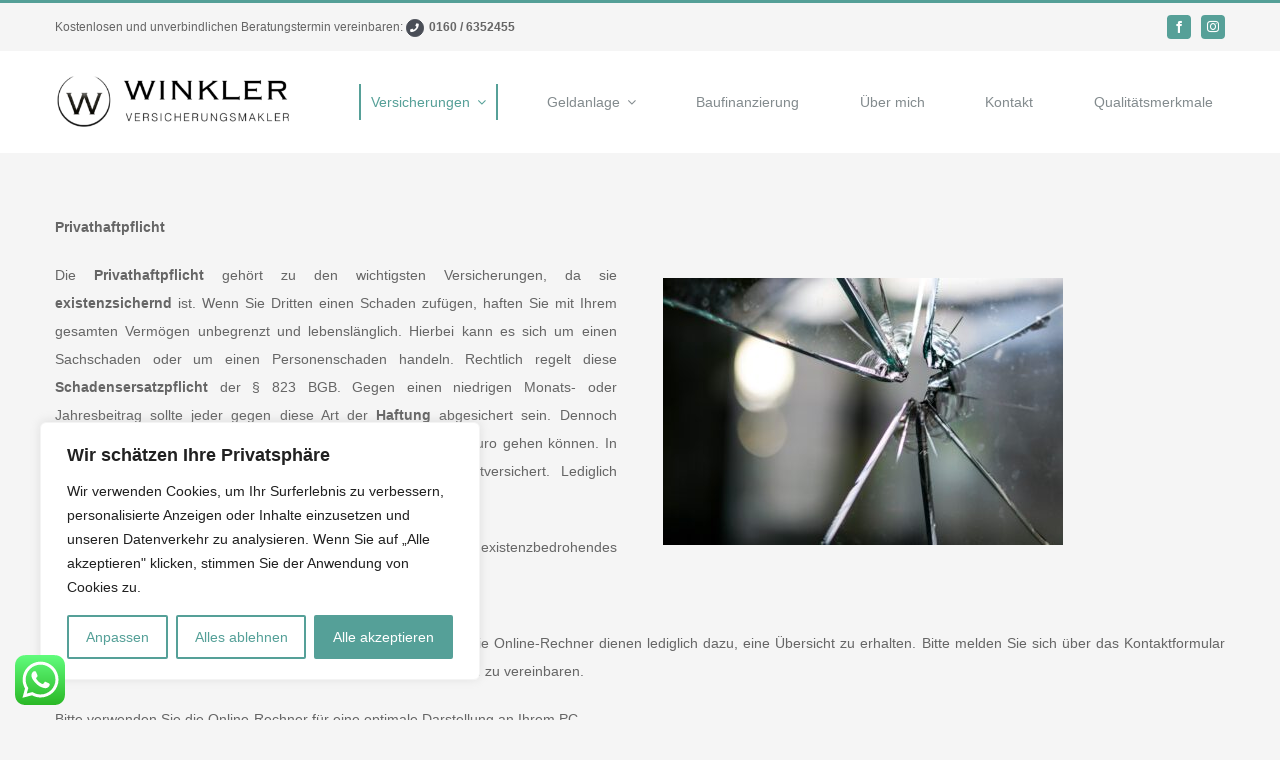

--- FILE ---
content_type: text/css
request_url: https://lotse.softfair-server.de/b2c/styles.d6b9f5c95768ddaa.css
body_size: 64825
content:
.cdk-overlay-container,.cdk-global-overlay-wrapper{pointer-events:none;top:0;left:0;height:100%;width:100%}.cdk-overlay-container{position:fixed;z-index:1000}.cdk-overlay-container:empty{display:none}.cdk-global-overlay-wrapper{display:flex;position:absolute;z-index:1000}.cdk-overlay-pane{position:absolute;pointer-events:auto;box-sizing:border-box;z-index:1000;display:flex;max-width:100%;max-height:100%}.cdk-overlay-backdrop{position:absolute;inset:0;z-index:1000;pointer-events:auto;-webkit-tap-highlight-color:rgba(0,0,0,0);transition:opacity .4s cubic-bezier(.25,.8,.25,1);opacity:0}.cdk-overlay-backdrop.cdk-overlay-backdrop-showing{opacity:1}.cdk-high-contrast-active .cdk-overlay-backdrop.cdk-overlay-backdrop-showing{opacity:.6}.cdk-overlay-dark-backdrop{background:#00000052}.cdk-overlay-transparent-backdrop{transition:visibility 1ms linear,opacity 1ms linear;visibility:hidden;opacity:1}.cdk-overlay-transparent-backdrop.cdk-overlay-backdrop-showing{opacity:0;visibility:visible}.cdk-overlay-backdrop-noop-animation{transition:none}.cdk-overlay-connected-position-bounding-box{position:absolute;z-index:1000;display:flex;flex-direction:column;min-width:1px;min-height:1px}.cdk-global-scrollblock{position:fixed;width:100%;overflow-y:scroll}.cdk-visually-hidden{border:0;clip:rect(0 0 0 0);height:1px;margin:-1px;overflow:hidden;padding:0;position:absolute;width:1px;white-space:nowrap;outline:0;-webkit-appearance:none;-moz-appearance:none;left:0}[dir=rtl] .cdk-visually-hidden{left:auto;right:0}@tailwind base;@tailwind components;@tailwind utilities;/*!
 * Bootstrap v3.3.7 (http://getbootstrap.com)
 * Copyright 2011-2016 Twitter, Inc.
 * Licensed under MIT (https://github.com/twbs/bootstrap/blob/master/LICENSE)
 *//*! normalize.css v3.0.3 | MIT License | github.com/necolas/normalize.css */html{font-family:sans-serif;-webkit-text-size-adjust:100%;-ms-text-size-adjust:100%}body{margin:0}article,aside,details,figcaption,figure,footer,header,hgroup,main,menu,nav,section,summary{display:block}audio,canvas,progress,video{display:inline-block;vertical-align:baseline}audio:not([controls]){display:none;height:0}[hidden],template{display:none}a{background-color:transparent}a:active,a:hover{outline:0}abbr[title]{border-bottom:1px dotted}b,strong{font-weight:700}dfn{font-style:italic}h1{margin:.67em 0;font-size:2em}mark{color:#000;background:#ff0}small{font-size:80%}sub,sup{position:relative;font-size:75%;line-height:0;vertical-align:baseline}sup{top:-.5em}sub{bottom:-.25em}img{border:0}svg:not(:root){overflow:hidden}figure{margin:1em 40px}hr{height:0;box-sizing:content-box}pre{overflow:auto}code,kbd,pre,samp{font-family:monospace,monospace;font-size:1em}button,input,optgroup,select,textarea{margin:0;font:inherit;color:inherit}button{overflow:visible}button,select{text-transform:none}button,html input[type=button],input[type=reset],input[type=submit]{-webkit-appearance:button;cursor:pointer}button[disabled],html input[disabled]{cursor:default}button::-moz-focus-inner,input::-moz-focus-inner{padding:0;border:0}input{line-height:normal}input[type=checkbox],input[type=radio]{box-sizing:border-box;padding:0}input[type=number]::-webkit-inner-spin-button,input[type=number]::-webkit-outer-spin-button{height:auto}input[type=search]{box-sizing:content-box;-webkit-appearance:textfield}input[type=search]::-webkit-search-cancel-button,input[type=search]::-webkit-search-decoration{-webkit-appearance:none}fieldset{padding:.35em .625em .75em;margin:0 2px;border:1px solid #c0c0c0}legend{padding:0;border:0}textarea{overflow:auto}optgroup{font-weight:700}table{border-spacing:0;border-collapse:collapse}td,th{padding:0}/*! Source: https://github.com/h5bp/html5-boilerplate/blob/master/src/css/main.css */@media print{*,*:before,*:after{color:#000!important;text-shadow:none!important;background:transparent!important;box-shadow:none!important}a,a:visited{text-decoration:underline}a[href]:after{content:" (" attr(href) ")"}abbr[title]:after{content:" (" attr(title) ")"}a[href^="#"]:after,a[href^="javascript:"]:after{content:""}pre,blockquote{border:1px solid #999;page-break-inside:avoid}thead{display:table-header-group}tr,img{page-break-inside:avoid}img{max-width:100%!important}p,h2,h3{orphans:3;widows:3}h2,h3{page-break-after:avoid}.navbar{display:none}.btn>.caret,.dropup>.btn>.caret{border-top-color:#000!important}.label{border:1px solid #000}.table{border-collapse:collapse!important}.table td,.table th{background-color:#fff!important}.table-bordered th,.table-bordered td{border:1px solid #ddd!important}}@font-face{font-family:Glyphicons Halflings;src:url(glyphicons-halflings-regular.7a0f4b092e86cb52.eot);src:url(glyphicons-halflings-regular.7a0f4b092e86cb52.eot?#iefix) format("embedded-opentype"),url(glyphicons-halflings-regular.b70781972ce7320b.woff2) format("woff2"),url(glyphicons-halflings-regular.4ba85deaf3670942.woff) format("woff"),url(glyphicons-halflings-regular.009b407a9881be10.ttf) format("truetype"),url(glyphicons-halflings-regular.85f0466cb4ab3a4d.svg#glyphicons_halflingsregular) format("svg")}.glyphicon{position:relative;top:1px;display:inline-block;font-family:Glyphicons Halflings;font-style:normal;font-weight:400;line-height:1;-webkit-font-smoothing:antialiased;-moz-osx-font-smoothing:grayscale}.glyphicon-asterisk:before{content:"*"}.glyphicon-plus:before{content:"+"}.glyphicon-euro:before,.glyphicon-eur:before{content:"\20ac"}.glyphicon-minus:before{content:"\2212"}.glyphicon-cloud:before{content:"\2601"}.glyphicon-envelope:before{content:"\2709"}.glyphicon-pencil:before{content:"\270f"}.glyphicon-glass:before{content:"\e001"}.glyphicon-music:before{content:"\e002"}.glyphicon-search:before{content:"\e003"}.glyphicon-heart:before{content:"\e005"}.glyphicon-star:before{content:"\e006"}.glyphicon-star-empty:before{content:"\e007"}.glyphicon-user:before{content:"\e008"}.glyphicon-film:before{content:"\e009"}.glyphicon-th-large:before{content:"\e010"}.glyphicon-th:before{content:"\e011"}.glyphicon-th-list:before{content:"\e012"}.glyphicon-ok:before{content:"\e013"}.glyphicon-remove:before{content:"\e014"}.glyphicon-zoom-in:before{content:"\e015"}.glyphicon-zoom-out:before{content:"\e016"}.glyphicon-off:before{content:"\e017"}.glyphicon-signal:before{content:"\e018"}.glyphicon-cog:before{content:"\e019"}.glyphicon-trash:before{content:"\e020"}.glyphicon-home:before{content:"\e021"}.glyphicon-file:before{content:"\e022"}.glyphicon-time:before{content:"\e023"}.glyphicon-road:before{content:"\e024"}.glyphicon-download-alt:before{content:"\e025"}.glyphicon-download:before{content:"\e026"}.glyphicon-upload:before{content:"\e027"}.glyphicon-inbox:before{content:"\e028"}.glyphicon-play-circle:before{content:"\e029"}.glyphicon-repeat:before{content:"\e030"}.glyphicon-refresh:before{content:"\e031"}.glyphicon-list-alt:before{content:"\e032"}.glyphicon-lock:before{content:"\e033"}.glyphicon-flag:before{content:"\e034"}.glyphicon-headphones:before{content:"\e035"}.glyphicon-volume-off:before{content:"\e036"}.glyphicon-volume-down:before{content:"\e037"}.glyphicon-volume-up:before{content:"\e038"}.glyphicon-qrcode:before{content:"\e039"}.glyphicon-barcode:before{content:"\e040"}.glyphicon-tag:before{content:"\e041"}.glyphicon-tags:before{content:"\e042"}.glyphicon-book:before{content:"\e043"}.glyphicon-bookmark:before{content:"\e044"}.glyphicon-print:before{content:"\e045"}.glyphicon-camera:before{content:"\e046"}.glyphicon-font:before{content:"\e047"}.glyphicon-bold:before{content:"\e048"}.glyphicon-italic:before{content:"\e049"}.glyphicon-text-height:before{content:"\e050"}.glyphicon-text-width:before{content:"\e051"}.glyphicon-align-left:before{content:"\e052"}.glyphicon-align-center:before{content:"\e053"}.glyphicon-align-right:before{content:"\e054"}.glyphicon-align-justify:before{content:"\e055"}.glyphicon-list:before{content:"\e056"}.glyphicon-indent-left:before{content:"\e057"}.glyphicon-indent-right:before{content:"\e058"}.glyphicon-facetime-video:before{content:"\e059"}.glyphicon-picture:before{content:"\e060"}.glyphicon-map-marker:before{content:"\e062"}.glyphicon-adjust:before{content:"\e063"}.glyphicon-tint:before{content:"\e064"}.glyphicon-edit:before{content:"\e065"}.glyphicon-share:before{content:"\e066"}.glyphicon-check:before{content:"\e067"}.glyphicon-move:before{content:"\e068"}.glyphicon-step-backward:before{content:"\e069"}.glyphicon-fast-backward:before{content:"\e070"}.glyphicon-backward:before{content:"\e071"}.glyphicon-play:before{content:"\e072"}.glyphicon-pause:before{content:"\e073"}.glyphicon-stop:before{content:"\e074"}.glyphicon-forward:before{content:"\e075"}.glyphicon-fast-forward:before{content:"\e076"}.glyphicon-step-forward:before{content:"\e077"}.glyphicon-eject:before{content:"\e078"}.glyphicon-chevron-left:before{content:"\e079"}.glyphicon-chevron-right:before{content:"\e080"}.glyphicon-plus-sign:before{content:"\e081"}.glyphicon-minus-sign:before{content:"\e082"}.glyphicon-remove-sign:before{content:"\e083"}.glyphicon-ok-sign:before{content:"\e084"}.glyphicon-question-sign:before{content:"\e085"}.glyphicon-info-sign:before{content:"\e086"}.glyphicon-screenshot:before{content:"\e087"}.glyphicon-remove-circle:before{content:"\e088"}.glyphicon-ok-circle:before{content:"\e089"}.glyphicon-ban-circle:before{content:"\e090"}.glyphicon-arrow-left:before{content:"\e091"}.glyphicon-arrow-right:before{content:"\e092"}.glyphicon-arrow-up:before{content:"\e093"}.glyphicon-arrow-down:before{content:"\e094"}.glyphicon-share-alt:before{content:"\e095"}.glyphicon-resize-full:before{content:"\e096"}.glyphicon-resize-small:before{content:"\e097"}.glyphicon-exclamation-sign:before{content:"\e101"}.glyphicon-gift:before{content:"\e102"}.glyphicon-leaf:before{content:"\e103"}.glyphicon-fire:before{content:"\e104"}.glyphicon-eye-open:before{content:"\e105"}.glyphicon-eye-close:before{content:"\e106"}.glyphicon-warning-sign:before{content:"\e107"}.glyphicon-plane:before{content:"\e108"}.glyphicon-calendar:before{content:"\e109"}.glyphicon-random:before{content:"\e110"}.glyphicon-comment:before{content:"\e111"}.glyphicon-magnet:before{content:"\e112"}.glyphicon-chevron-up:before{content:"\e113"}.glyphicon-chevron-down:before{content:"\e114"}.glyphicon-retweet:before{content:"\e115"}.glyphicon-shopping-cart:before{content:"\e116"}.glyphicon-folder-close:before{content:"\e117"}.glyphicon-folder-open:before{content:"\e118"}.glyphicon-resize-vertical:before{content:"\e119"}.glyphicon-resize-horizontal:before{content:"\e120"}.glyphicon-hdd:before{content:"\e121"}.glyphicon-bullhorn:before{content:"\e122"}.glyphicon-bell:before{content:"\e123"}.glyphicon-certificate:before{content:"\e124"}.glyphicon-thumbs-up:before{content:"\e125"}.glyphicon-thumbs-down:before{content:"\e126"}.glyphicon-hand-right:before{content:"\e127"}.glyphicon-hand-left:before{content:"\e128"}.glyphicon-hand-up:before{content:"\e129"}.glyphicon-hand-down:before{content:"\e130"}.glyphicon-circle-arrow-right:before{content:"\e131"}.glyphicon-circle-arrow-left:before{content:"\e132"}.glyphicon-circle-arrow-up:before{content:"\e133"}.glyphicon-circle-arrow-down:before{content:"\e134"}.glyphicon-globe:before{content:"\e135"}.glyphicon-wrench:before{content:"\e136"}.glyphicon-tasks:before{content:"\e137"}.glyphicon-filter:before{content:"\e138"}.glyphicon-briefcase:before{content:"\e139"}.glyphicon-fullscreen:before{content:"\e140"}.glyphicon-dashboard:before{content:"\e141"}.glyphicon-paperclip:before{content:"\e142"}.glyphicon-heart-empty:before{content:"\e143"}.glyphicon-link:before{content:"\e144"}.glyphicon-phone:before{content:"\e145"}.glyphicon-pushpin:before{content:"\e146"}.glyphicon-usd:before{content:"\e148"}.glyphicon-gbp:before{content:"\e149"}.glyphicon-sort:before{content:"\e150"}.glyphicon-sort-by-alphabet:before{content:"\e151"}.glyphicon-sort-by-alphabet-alt:before{content:"\e152"}.glyphicon-sort-by-order:before{content:"\e153"}.glyphicon-sort-by-order-alt:before{content:"\e154"}.glyphicon-sort-by-attributes:before{content:"\e155"}.glyphicon-sort-by-attributes-alt:before{content:"\e156"}.glyphicon-unchecked:before{content:"\e157"}.glyphicon-expand:before{content:"\e158"}.glyphicon-collapse-down:before{content:"\e159"}.glyphicon-collapse-up:before{content:"\e160"}.glyphicon-log-in:before{content:"\e161"}.glyphicon-flash:before{content:"\e162"}.glyphicon-log-out:before{content:"\e163"}.glyphicon-new-window:before{content:"\e164"}.glyphicon-record:before{content:"\e165"}.glyphicon-save:before{content:"\e166"}.glyphicon-open:before{content:"\e167"}.glyphicon-saved:before{content:"\e168"}.glyphicon-import:before{content:"\e169"}.glyphicon-export:before{content:"\e170"}.glyphicon-send:before{content:"\e171"}.glyphicon-floppy-disk:before{content:"\e172"}.glyphicon-floppy-saved:before{content:"\e173"}.glyphicon-floppy-remove:before{content:"\e174"}.glyphicon-floppy-save:before{content:"\e175"}.glyphicon-floppy-open:before{content:"\e176"}.glyphicon-credit-card:before{content:"\e177"}.glyphicon-transfer:before{content:"\e178"}.glyphicon-cutlery:before{content:"\e179"}.glyphicon-header:before{content:"\e180"}.glyphicon-compressed:before{content:"\e181"}.glyphicon-earphone:before{content:"\e182"}.glyphicon-phone-alt:before{content:"\e183"}.glyphicon-tower:before{content:"\e184"}.glyphicon-stats:before{content:"\e185"}.glyphicon-sd-video:before{content:"\e186"}.glyphicon-hd-video:before{content:"\e187"}.glyphicon-subtitles:before{content:"\e188"}.glyphicon-sound-stereo:before{content:"\e189"}.glyphicon-sound-dolby:before{content:"\e190"}.glyphicon-sound-5-1:before{content:"\e191"}.glyphicon-sound-6-1:before{content:"\e192"}.glyphicon-sound-7-1:before{content:"\e193"}.glyphicon-copyright-mark:before{content:"\e194"}.glyphicon-registration-mark:before{content:"\e195"}.glyphicon-cloud-download:before{content:"\e197"}.glyphicon-cloud-upload:before{content:"\e198"}.glyphicon-tree-conifer:before{content:"\e199"}.glyphicon-tree-deciduous:before{content:"\e200"}.glyphicon-cd:before{content:"\e201"}.glyphicon-save-file:before{content:"\e202"}.glyphicon-open-file:before{content:"\e203"}.glyphicon-level-up:before{content:"\e204"}.glyphicon-copy:before{content:"\e205"}.glyphicon-paste:before{content:"\e206"}.glyphicon-alert:before{content:"\e209"}.glyphicon-equalizer:before{content:"\e210"}.glyphicon-king:before{content:"\e211"}.glyphicon-queen:before{content:"\e212"}.glyphicon-pawn:before{content:"\e213"}.glyphicon-bishop:before{content:"\e214"}.glyphicon-knight:before{content:"\e215"}.glyphicon-baby-formula:before{content:"\e216"}.glyphicon-tent:before{content:"\26fa"}.glyphicon-blackboard:before{content:"\e218"}.glyphicon-bed:before{content:"\e219"}.glyphicon-apple:before{content:"\f8ff"}.glyphicon-erase:before{content:"\e221"}.glyphicon-hourglass:before{content:"\231b"}.glyphicon-lamp:before{content:"\e223"}.glyphicon-duplicate:before{content:"\e224"}.glyphicon-piggy-bank:before{content:"\e225"}.glyphicon-scissors:before{content:"\e226"}.glyphicon-bitcoin:before{content:"\e227"}.glyphicon-btc:before{content:"\e227"}.glyphicon-xbt:before{content:"\e227"}.glyphicon-yen:before{content:"\a5"}.glyphicon-jpy:before{content:"\a5"}.glyphicon-ruble:before{content:"\20bd"}.glyphicon-rub:before{content:"\20bd"}.glyphicon-scale:before{content:"\e230"}.glyphicon-ice-lolly:before{content:"\e231"}.glyphicon-ice-lolly-tasted:before{content:"\e232"}.glyphicon-education:before{content:"\e233"}.glyphicon-option-horizontal:before{content:"\e234"}.glyphicon-option-vertical:before{content:"\e235"}.glyphicon-menu-hamburger:before{content:"\e236"}.glyphicon-modal-window:before{content:"\e237"}.glyphicon-oil:before{content:"\e238"}.glyphicon-grain:before{content:"\e239"}.glyphicon-sunglasses:before{content:"\e240"}.glyphicon-text-size:before{content:"\e241"}.glyphicon-text-color:before{content:"\e242"}.glyphicon-text-background:before{content:"\e243"}.glyphicon-object-align-top:before{content:"\e244"}.glyphicon-object-align-bottom:before{content:"\e245"}.glyphicon-object-align-horizontal:before{content:"\e246"}.glyphicon-object-align-left:before{content:"\e247"}.glyphicon-object-align-vertical:before{content:"\e248"}.glyphicon-object-align-right:before{content:"\e249"}.glyphicon-triangle-right:before{content:"\e250"}.glyphicon-triangle-left:before{content:"\e251"}.glyphicon-triangle-bottom:before{content:"\e252"}.glyphicon-triangle-top:before{content:"\e253"}.glyphicon-console:before{content:"\e254"}.glyphicon-superscript:before{content:"\e255"}.glyphicon-subscript:before{content:"\e256"}.glyphicon-menu-left:before{content:"\e257"}.glyphicon-menu-right:before{content:"\e258"}.glyphicon-menu-down:before{content:"\e259"}.glyphicon-menu-up:before{content:"\e260"}*{box-sizing:border-box}*:before,*:after{box-sizing:border-box}html{font-size:10px;-webkit-tap-highlight-color:rgba(0,0,0,0)}body{font-family:Helvetica Neue,Helvetica,Arial,sans-serif;font-size:14px;line-height:1.42857143;color:#333;background-color:#fff}input,button,select,textarea{font-family:inherit;font-size:inherit;line-height:inherit}a{color:#337ab7;text-decoration:none}a:hover,a:focus{color:#23527c;text-decoration:underline}a:focus{outline:5px auto -webkit-focus-ring-color;outline-offset:-2px}figure{margin:0}img{vertical-align:middle}.img-responsive,.thumbnail>img,.thumbnail a>img,.carousel-inner>.item>img,.carousel-inner>.item>a>img{display:block;max-width:100%;height:auto}.img-rounded{border-radius:6px}.img-thumbnail{display:inline-block;max-width:100%;height:auto;padding:4px;line-height:1.42857143;background-color:#fff;border:1px solid #ddd;border-radius:4px;transition:all .2s ease-in-out}.img-circle{border-radius:50%}hr{margin-top:20px;margin-bottom:20px;border:0;border-top:1px solid #eee}.sr-only{position:absolute;width:1px;height:1px;padding:0;margin:-1px;overflow:hidden;clip:rect(0,0,0,0);border:0}.sr-only-focusable:active,.sr-only-focusable:focus{position:static;width:auto;height:auto;margin:0;overflow:visible;clip:auto}[role=button]{cursor:pointer}h1,h2,h3,h4,h5,h6,.h1,.h2,.h3,.h4,.h5,.h6{font-family:inherit;font-weight:500;line-height:1.1;color:inherit}h1 small,h2 small,h3 small,h4 small,h5 small,h6 small,.h1 small,.h2 small,.h3 small,.h4 small,.h5 small,.h6 small,h1 .small,h2 .small,h3 .small,h4 .small,h5 .small,h6 .small,.h1 .small,.h2 .small,.h3 .small,.h4 .small,.h5 .small,.h6 .small{font-weight:400;line-height:1;color:#777}h1,.h1,h2,.h2,h3,.h3{margin-top:20px;margin-bottom:10px}h1 small,.h1 small,h2 small,.h2 small,h3 small,.h3 small,h1 .small,.h1 .small,h2 .small,.h2 .small,h3 .small,.h3 .small{font-size:65%}h4,.h4,h5,.h5,h6,.h6{margin-top:10px;margin-bottom:10px}h4 small,.h4 small,h5 small,.h5 small,h6 small,.h6 small,h4 .small,.h4 .small,h5 .small,.h5 .small,h6 .small,.h6 .small{font-size:75%}h1,.h1{font-size:36px}h2,.h2{font-size:30px}h3,.h3{font-size:24px}h4,.h4{font-size:18px}h5,.h5{font-size:14px}h6,.h6{font-size:12px}p{margin:0 0 10px}.lead{margin-bottom:20px;font-size:16px;font-weight:300;line-height:1.4}@media (min-width: 768px){.lead{font-size:21px}}small,.small{font-size:85%}mark,.mark{padding:.2em;background-color:#fcf8e3}.text-left{text-align:left}.text-right{text-align:right}.text-center{text-align:center}.text-justify{text-align:justify}.text-nowrap{white-space:nowrap}.text-lowercase{text-transform:lowercase}.text-uppercase{text-transform:uppercase}.text-capitalize{text-transform:capitalize}.text-muted{color:#777}.text-primary{color:#337ab7}a.text-primary:hover,a.text-primary:focus{color:#286090}.text-success{color:#3c763d}a.text-success:hover,a.text-success:focus{color:#2b542c}.text-info{color:#31708f}a.text-info:hover,a.text-info:focus{color:#245269}.text-warning{color:#8a6d3b}a.text-warning:hover,a.text-warning:focus{color:#66512c}.text-danger{color:#a94442}a.text-danger:hover,a.text-danger:focus{color:#843534}.bg-primary{color:#fff;background-color:#337ab7}a.bg-primary:hover,a.bg-primary:focus{background-color:#286090}.bg-success{background-color:#dff0d8}a.bg-success:hover,a.bg-success:focus{background-color:#c1e2b3}.bg-info{background-color:#d9edf7}a.bg-info:hover,a.bg-info:focus{background-color:#afd9ee}.bg-warning{background-color:#fcf8e3}a.bg-warning:hover,a.bg-warning:focus{background-color:#f7ecb5}.bg-danger{background-color:#f2dede}a.bg-danger:hover,a.bg-danger:focus{background-color:#e4b9b9}.page-header{padding-bottom:9px;margin:40px 0 20px;border-bottom:1px solid #eee}ul,ol{margin-top:0;margin-bottom:10px}ul ul,ol ul,ul ol,ol ol{margin-bottom:0}.list-unstyled{padding-left:0;list-style:none}.list-inline{padding-left:0;margin-left:-5px;list-style:none}.list-inline>li{display:inline-block;padding-right:5px;padding-left:5px}dl{margin-top:0;margin-bottom:20px}dt,dd{line-height:1.42857143}dt{font-weight:700}dd{margin-left:0}@media (min-width: 768px){.dl-horizontal dt{float:left;width:160px;overflow:hidden;clear:left;text-align:right;text-overflow:ellipsis;white-space:nowrap}.dl-horizontal dd{margin-left:180px}}abbr[title],abbr[data-original-title]{cursor:help;border-bottom:1px dotted #777}.initialism{font-size:90%;text-transform:uppercase}blockquote{padding:10px 20px;margin:0 0 20px;font-size:17.5px;border-left:5px solid #eee}blockquote p:last-child,blockquote ul:last-child,blockquote ol:last-child{margin-bottom:0}blockquote footer,blockquote small,blockquote .small{display:block;font-size:80%;line-height:1.42857143;color:#777}blockquote footer:before,blockquote small:before,blockquote .small:before{content:"\2014\a0"}.blockquote-reverse,blockquote.pull-right{padding-right:15px;padding-left:0;text-align:right;border-right:5px solid #eee;border-left:0}.blockquote-reverse footer:before,blockquote.pull-right footer:before,.blockquote-reverse small:before,blockquote.pull-right small:before,.blockquote-reverse .small:before,blockquote.pull-right .small:before{content:""}.blockquote-reverse footer:after,blockquote.pull-right footer:after,.blockquote-reverse small:after,blockquote.pull-right small:after,.blockquote-reverse .small:after,blockquote.pull-right .small:after{content:"\a0\2014"}address{margin-bottom:20px;font-style:normal;line-height:1.42857143}code,kbd,pre,samp{font-family:Menlo,Monaco,Consolas,Courier New,monospace}code{padding:2px 4px;font-size:90%;color:#c7254e;background-color:#f9f2f4;border-radius:4px}kbd{padding:2px 4px;font-size:90%;color:#fff;background-color:#333;border-radius:3px;box-shadow:inset 0 -1px #00000040}kbd kbd{padding:0;font-size:100%;font-weight:700;box-shadow:none}pre{display:block;padding:9.5px;margin:0 0 10px;font-size:13px;line-height:1.42857143;color:#333;word-break:break-all;word-wrap:break-word;background-color:#f5f5f5;border:1px solid #ccc;border-radius:4px}pre code{padding:0;font-size:inherit;color:inherit;white-space:pre-wrap;background-color:transparent;border-radius:0}.pre-scrollable{max-height:340px;overflow-y:scroll}.container{padding-right:15px;padding-left:15px;margin-right:auto;margin-left:auto}@media (min-width: 768px){.container{width:750px}}@media (min-width: 992px){.container{width:970px}}@media (min-width: 1200px){.container{width:1170px}}.container-fluid{padding-right:15px;padding-left:15px;margin-right:auto;margin-left:auto}.row{margin-right:-15px;margin-left:-15px}.col-xs-1,.col-sm-1,.col-md-1,.col-lg-1,.col-xs-2,.col-sm-2,.col-md-2,.col-lg-2,.col-xs-3,.col-sm-3,.col-md-3,.col-lg-3,.col-xs-4,.col-sm-4,.col-md-4,.col-lg-4,.col-xs-5,.col-sm-5,.col-md-5,.col-lg-5,.col-xs-6,.col-sm-6,.col-md-6,.col-lg-6,.col-xs-7,.col-sm-7,.col-md-7,.col-lg-7,.col-xs-8,.col-sm-8,.col-md-8,.col-lg-8,.col-xs-9,.col-sm-9,.col-md-9,.col-lg-9,.col-xs-10,.col-sm-10,.col-md-10,.col-lg-10,.col-xs-11,.col-sm-11,.col-md-11,.col-lg-11,.col-xs-12,.col-sm-12,.col-md-12,.col-lg-12{position:relative;min-height:1px;padding-right:15px;padding-left:15px}.col-xs-1,.col-xs-2,.col-xs-3,.col-xs-4,.col-xs-5,.col-xs-6,.col-xs-7,.col-xs-8,.col-xs-9,.col-xs-10,.col-xs-11,.col-xs-12{float:left}.col-xs-12{width:100%}.col-xs-11{width:91.66666667%}.col-xs-10{width:83.33333333%}.col-xs-9{width:75%}.col-xs-8{width:66.66666667%}.col-xs-7{width:58.33333333%}.col-xs-6{width:50%}.col-xs-5{width:41.66666667%}.col-xs-4{width:33.33333333%}.col-xs-3{width:25%}.col-xs-2{width:16.66666667%}.col-xs-1{width:8.33333333%}.col-xs-pull-12{right:100%}.col-xs-pull-11{right:91.66666667%}.col-xs-pull-10{right:83.33333333%}.col-xs-pull-9{right:75%}.col-xs-pull-8{right:66.66666667%}.col-xs-pull-7{right:58.33333333%}.col-xs-pull-6{right:50%}.col-xs-pull-5{right:41.66666667%}.col-xs-pull-4{right:33.33333333%}.col-xs-pull-3{right:25%}.col-xs-pull-2{right:16.66666667%}.col-xs-pull-1{right:8.33333333%}.col-xs-pull-0{right:auto}.col-xs-push-12{left:100%}.col-xs-push-11{left:91.66666667%}.col-xs-push-10{left:83.33333333%}.col-xs-push-9{left:75%}.col-xs-push-8{left:66.66666667%}.col-xs-push-7{left:58.33333333%}.col-xs-push-6{left:50%}.col-xs-push-5{left:41.66666667%}.col-xs-push-4{left:33.33333333%}.col-xs-push-3{left:25%}.col-xs-push-2{left:16.66666667%}.col-xs-push-1{left:8.33333333%}.col-xs-push-0{left:auto}.col-xs-offset-12{margin-left:100%}.col-xs-offset-11{margin-left:91.66666667%}.col-xs-offset-10{margin-left:83.33333333%}.col-xs-offset-9{margin-left:75%}.col-xs-offset-8{margin-left:66.66666667%}.col-xs-offset-7{margin-left:58.33333333%}.col-xs-offset-6{margin-left:50%}.col-xs-offset-5{margin-left:41.66666667%}.col-xs-offset-4{margin-left:33.33333333%}.col-xs-offset-3{margin-left:25%}.col-xs-offset-2{margin-left:16.66666667%}.col-xs-offset-1{margin-left:8.33333333%}.col-xs-offset-0{margin-left:0}@media (min-width: 768px){.col-sm-1,.col-sm-2,.col-sm-3,.col-sm-4,.col-sm-5,.col-sm-6,.col-sm-7,.col-sm-8,.col-sm-9,.col-sm-10,.col-sm-11,.col-sm-12{float:left}.col-sm-12{width:100%}.col-sm-11{width:91.66666667%}.col-sm-10{width:83.33333333%}.col-sm-9{width:75%}.col-sm-8{width:66.66666667%}.col-sm-7{width:58.33333333%}.col-sm-6{width:50%}.col-sm-5{width:41.66666667%}.col-sm-4{width:33.33333333%}.col-sm-3{width:25%}.col-sm-2{width:16.66666667%}.col-sm-1{width:8.33333333%}.col-sm-pull-12{right:100%}.col-sm-pull-11{right:91.66666667%}.col-sm-pull-10{right:83.33333333%}.col-sm-pull-9{right:75%}.col-sm-pull-8{right:66.66666667%}.col-sm-pull-7{right:58.33333333%}.col-sm-pull-6{right:50%}.col-sm-pull-5{right:41.66666667%}.col-sm-pull-4{right:33.33333333%}.col-sm-pull-3{right:25%}.col-sm-pull-2{right:16.66666667%}.col-sm-pull-1{right:8.33333333%}.col-sm-pull-0{right:auto}.col-sm-push-12{left:100%}.col-sm-push-11{left:91.66666667%}.col-sm-push-10{left:83.33333333%}.col-sm-push-9{left:75%}.col-sm-push-8{left:66.66666667%}.col-sm-push-7{left:58.33333333%}.col-sm-push-6{left:50%}.col-sm-push-5{left:41.66666667%}.col-sm-push-4{left:33.33333333%}.col-sm-push-3{left:25%}.col-sm-push-2{left:16.66666667%}.col-sm-push-1{left:8.33333333%}.col-sm-push-0{left:auto}.col-sm-offset-12{margin-left:100%}.col-sm-offset-11{margin-left:91.66666667%}.col-sm-offset-10{margin-left:83.33333333%}.col-sm-offset-9{margin-left:75%}.col-sm-offset-8{margin-left:66.66666667%}.col-sm-offset-7{margin-left:58.33333333%}.col-sm-offset-6{margin-left:50%}.col-sm-offset-5{margin-left:41.66666667%}.col-sm-offset-4{margin-left:33.33333333%}.col-sm-offset-3{margin-left:25%}.col-sm-offset-2{margin-left:16.66666667%}.col-sm-offset-1{margin-left:8.33333333%}.col-sm-offset-0{margin-left:0}}@media (min-width: 992px){.col-md-1,.col-md-2,.col-md-3,.col-md-4,.col-md-5,.col-md-6,.col-md-7,.col-md-8,.col-md-9,.col-md-10,.col-md-11,.col-md-12{float:left}.col-md-12{width:100%}.col-md-11{width:91.66666667%}.col-md-10{width:83.33333333%}.col-md-9{width:75%}.col-md-8{width:66.66666667%}.col-md-7{width:58.33333333%}.col-md-6{width:50%}.col-md-5{width:41.66666667%}.col-md-4{width:33.33333333%}.col-md-3{width:25%}.col-md-2{width:16.66666667%}.col-md-1{width:8.33333333%}.col-md-pull-12{right:100%}.col-md-pull-11{right:91.66666667%}.col-md-pull-10{right:83.33333333%}.col-md-pull-9{right:75%}.col-md-pull-8{right:66.66666667%}.col-md-pull-7{right:58.33333333%}.col-md-pull-6{right:50%}.col-md-pull-5{right:41.66666667%}.col-md-pull-4{right:33.33333333%}.col-md-pull-3{right:25%}.col-md-pull-2{right:16.66666667%}.col-md-pull-1{right:8.33333333%}.col-md-pull-0{right:auto}.col-md-push-12{left:100%}.col-md-push-11{left:91.66666667%}.col-md-push-10{left:83.33333333%}.col-md-push-9{left:75%}.col-md-push-8{left:66.66666667%}.col-md-push-7{left:58.33333333%}.col-md-push-6{left:50%}.col-md-push-5{left:41.66666667%}.col-md-push-4{left:33.33333333%}.col-md-push-3{left:25%}.col-md-push-2{left:16.66666667%}.col-md-push-1{left:8.33333333%}.col-md-push-0{left:auto}.col-md-offset-12{margin-left:100%}.col-md-offset-11{margin-left:91.66666667%}.col-md-offset-10{margin-left:83.33333333%}.col-md-offset-9{margin-left:75%}.col-md-offset-8{margin-left:66.66666667%}.col-md-offset-7{margin-left:58.33333333%}.col-md-offset-6{margin-left:50%}.col-md-offset-5{margin-left:41.66666667%}.col-md-offset-4{margin-left:33.33333333%}.col-md-offset-3{margin-left:25%}.col-md-offset-2{margin-left:16.66666667%}.col-md-offset-1{margin-left:8.33333333%}.col-md-offset-0{margin-left:0}}@media (min-width: 1200px){.col-lg-1,.col-lg-2,.col-lg-3,.col-lg-4,.col-lg-5,.col-lg-6,.col-lg-7,.col-lg-8,.col-lg-9,.col-lg-10,.col-lg-11,.col-lg-12{float:left}.col-lg-12{width:100%}.col-lg-11{width:91.66666667%}.col-lg-10{width:83.33333333%}.col-lg-9{width:75%}.col-lg-8{width:66.66666667%}.col-lg-7{width:58.33333333%}.col-lg-6{width:50%}.col-lg-5{width:41.66666667%}.col-lg-4{width:33.33333333%}.col-lg-3{width:25%}.col-lg-2{width:16.66666667%}.col-lg-1{width:8.33333333%}.col-lg-pull-12{right:100%}.col-lg-pull-11{right:91.66666667%}.col-lg-pull-10{right:83.33333333%}.col-lg-pull-9{right:75%}.col-lg-pull-8{right:66.66666667%}.col-lg-pull-7{right:58.33333333%}.col-lg-pull-6{right:50%}.col-lg-pull-5{right:41.66666667%}.col-lg-pull-4{right:33.33333333%}.col-lg-pull-3{right:25%}.col-lg-pull-2{right:16.66666667%}.col-lg-pull-1{right:8.33333333%}.col-lg-pull-0{right:auto}.col-lg-push-12{left:100%}.col-lg-push-11{left:91.66666667%}.col-lg-push-10{left:83.33333333%}.col-lg-push-9{left:75%}.col-lg-push-8{left:66.66666667%}.col-lg-push-7{left:58.33333333%}.col-lg-push-6{left:50%}.col-lg-push-5{left:41.66666667%}.col-lg-push-4{left:33.33333333%}.col-lg-push-3{left:25%}.col-lg-push-2{left:16.66666667%}.col-lg-push-1{left:8.33333333%}.col-lg-push-0{left:auto}.col-lg-offset-12{margin-left:100%}.col-lg-offset-11{margin-left:91.66666667%}.col-lg-offset-10{margin-left:83.33333333%}.col-lg-offset-9{margin-left:75%}.col-lg-offset-8{margin-left:66.66666667%}.col-lg-offset-7{margin-left:58.33333333%}.col-lg-offset-6{margin-left:50%}.col-lg-offset-5{margin-left:41.66666667%}.col-lg-offset-4{margin-left:33.33333333%}.col-lg-offset-3{margin-left:25%}.col-lg-offset-2{margin-left:16.66666667%}.col-lg-offset-1{margin-left:8.33333333%}.col-lg-offset-0{margin-left:0}}table{background-color:transparent}caption{padding-top:8px;padding-bottom:8px;color:#777;text-align:left}th{text-align:left}.table{width:100%;max-width:100%;margin-bottom:20px}.table>thead>tr>th,.table>tbody>tr>th,.table>tfoot>tr>th,.table>thead>tr>td,.table>tbody>tr>td,.table>tfoot>tr>td{padding:8px;line-height:1.42857143;vertical-align:top;border-top:1px solid #ddd}.table>thead>tr>th{vertical-align:bottom;border-bottom:2px solid #ddd}.table>caption+thead>tr:first-child>th,.table>colgroup+thead>tr:first-child>th,.table>thead:first-child>tr:first-child>th,.table>caption+thead>tr:first-child>td,.table>colgroup+thead>tr:first-child>td,.table>thead:first-child>tr:first-child>td{border-top:0}.table>tbody+tbody{border-top:2px solid #ddd}.table .table{background-color:#fff}.table-condensed>thead>tr>th,.table-condensed>tbody>tr>th,.table-condensed>tfoot>tr>th,.table-condensed>thead>tr>td,.table-condensed>tbody>tr>td,.table-condensed>tfoot>tr>td{padding:5px}.table-bordered{border:1px solid #ddd}.table-bordered>thead>tr>th,.table-bordered>tbody>tr>th,.table-bordered>tfoot>tr>th,.table-bordered>thead>tr>td,.table-bordered>tbody>tr>td,.table-bordered>tfoot>tr>td{border:1px solid #ddd}.table-bordered>thead>tr>th,.table-bordered>thead>tr>td{border-bottom-width:2px}.table-striped>tbody>tr:nth-of-type(odd){background-color:#f9f9f9}.table-hover>tbody>tr:hover{background-color:#f5f5f5}table col[class*=col-]{position:static;display:table-column;float:none}table td[class*=col-],table th[class*=col-]{position:static;display:table-cell;float:none}.table>thead>tr>td.active,.table>tbody>tr>td.active,.table>tfoot>tr>td.active,.table>thead>tr>th.active,.table>tbody>tr>th.active,.table>tfoot>tr>th.active,.table>thead>tr.active>td,.table>tbody>tr.active>td,.table>tfoot>tr.active>td,.table>thead>tr.active>th,.table>tbody>tr.active>th,.table>tfoot>tr.active>th{background-color:#f5f5f5}.table-hover>tbody>tr>td.active:hover,.table-hover>tbody>tr>th.active:hover,.table-hover>tbody>tr.active:hover>td,.table-hover>tbody>tr:hover>.active,.table-hover>tbody>tr.active:hover>th{background-color:#e8e8e8}.table>thead>tr>td.success,.table>tbody>tr>td.success,.table>tfoot>tr>td.success,.table>thead>tr>th.success,.table>tbody>tr>th.success,.table>tfoot>tr>th.success,.table>thead>tr.success>td,.table>tbody>tr.success>td,.table>tfoot>tr.success>td,.table>thead>tr.success>th,.table>tbody>tr.success>th,.table>tfoot>tr.success>th{background-color:#dff0d8}.table-hover>tbody>tr>td.success:hover,.table-hover>tbody>tr>th.success:hover,.table-hover>tbody>tr.success:hover>td,.table-hover>tbody>tr:hover>.success,.table-hover>tbody>tr.success:hover>th{background-color:#d0e9c6}.table>thead>tr>td.info,.table>tbody>tr>td.info,.table>tfoot>tr>td.info,.table>thead>tr>th.info,.table>tbody>tr>th.info,.table>tfoot>tr>th.info,.table>thead>tr.info>td,.table>tbody>tr.info>td,.table>tfoot>tr.info>td,.table>thead>tr.info>th,.table>tbody>tr.info>th,.table>tfoot>tr.info>th{background-color:#d9edf7}.table-hover>tbody>tr>td.info:hover,.table-hover>tbody>tr>th.info:hover,.table-hover>tbody>tr.info:hover>td,.table-hover>tbody>tr:hover>.info,.table-hover>tbody>tr.info:hover>th{background-color:#c4e3f3}.table>thead>tr>td.warning,.table>tbody>tr>td.warning,.table>tfoot>tr>td.warning,.table>thead>tr>th.warning,.table>tbody>tr>th.warning,.table>tfoot>tr>th.warning,.table>thead>tr.warning>td,.table>tbody>tr.warning>td,.table>tfoot>tr.warning>td,.table>thead>tr.warning>th,.table>tbody>tr.warning>th,.table>tfoot>tr.warning>th{background-color:#fcf8e3}.table-hover>tbody>tr>td.warning:hover,.table-hover>tbody>tr>th.warning:hover,.table-hover>tbody>tr.warning:hover>td,.table-hover>tbody>tr:hover>.warning,.table-hover>tbody>tr.warning:hover>th{background-color:#faf2cc}.table>thead>tr>td.danger,.table>tbody>tr>td.danger,.table>tfoot>tr>td.danger,.table>thead>tr>th.danger,.table>tbody>tr>th.danger,.table>tfoot>tr>th.danger,.table>thead>tr.danger>td,.table>tbody>tr.danger>td,.table>tfoot>tr.danger>td,.table>thead>tr.danger>th,.table>tbody>tr.danger>th,.table>tfoot>tr.danger>th{background-color:#f2dede}.table-hover>tbody>tr>td.danger:hover,.table-hover>tbody>tr>th.danger:hover,.table-hover>tbody>tr.danger:hover>td,.table-hover>tbody>tr:hover>.danger,.table-hover>tbody>tr.danger:hover>th{background-color:#ebcccc}.table-responsive{min-height:.01%;overflow-x:auto}@media screen and (max-width: 767px){.table-responsive{width:100%;margin-bottom:15px;overflow-y:hidden;-ms-overflow-style:-ms-autohiding-scrollbar;border:1px solid #ddd}.table-responsive>.table{margin-bottom:0}.table-responsive>.table>thead>tr>th,.table-responsive>.table>tbody>tr>th,.table-responsive>.table>tfoot>tr>th,.table-responsive>.table>thead>tr>td,.table-responsive>.table>tbody>tr>td,.table-responsive>.table>tfoot>tr>td{white-space:nowrap}.table-responsive>.table-bordered{border:0}.table-responsive>.table-bordered>thead>tr>th:first-child,.table-responsive>.table-bordered>tbody>tr>th:first-child,.table-responsive>.table-bordered>tfoot>tr>th:first-child,.table-responsive>.table-bordered>thead>tr>td:first-child,.table-responsive>.table-bordered>tbody>tr>td:first-child,.table-responsive>.table-bordered>tfoot>tr>td:first-child{border-left:0}.table-responsive>.table-bordered>thead>tr>th:last-child,.table-responsive>.table-bordered>tbody>tr>th:last-child,.table-responsive>.table-bordered>tfoot>tr>th:last-child,.table-responsive>.table-bordered>thead>tr>td:last-child,.table-responsive>.table-bordered>tbody>tr>td:last-child,.table-responsive>.table-bordered>tfoot>tr>td:last-child{border-right:0}.table-responsive>.table-bordered>tbody>tr:last-child>th,.table-responsive>.table-bordered>tfoot>tr:last-child>th,.table-responsive>.table-bordered>tbody>tr:last-child>td,.table-responsive>.table-bordered>tfoot>tr:last-child>td{border-bottom:0}}fieldset{min-width:0;padding:0;margin:0;border:0}legend{display:block;width:100%;padding:0;margin-bottom:20px;font-size:21px;line-height:inherit;color:#333;border:0;border-bottom:1px solid #e5e5e5}label{display:inline-block;max-width:100%;margin-bottom:5px;font-weight:700}input[type=search]{box-sizing:border-box}input[type=radio],input[type=checkbox]{margin:4px 0 0;margin-top:1px \	;line-height:normal}input[type=file]{display:block}input[type=range]{display:block;width:100%}select[multiple],select[size]{height:auto}input[type=file]:focus,input[type=radio]:focus,input[type=checkbox]:focus{outline:5px auto -webkit-focus-ring-color;outline-offset:-2px}output{display:block;padding-top:7px;font-size:14px;line-height:1.42857143;color:#555}.form-control{display:block;width:100%;height:34px;padding:6px 12px;font-size:14px;line-height:1.42857143;color:#555;background-color:#fff;background-image:none;border:1px solid #ccc;border-radius:4px;box-shadow:inset 0 1px 1px #00000013;transition:border-color ease-in-out .15s,box-shadow ease-in-out .15s}.form-control:focus{border-color:#66afe9;outline:0;box-shadow:inset 0 1px 1px #00000013,0 0 8px #66afe999}.form-control::-moz-placeholder{color:#999;opacity:1}.form-control:-ms-input-placeholder{color:#999}.form-control::-webkit-input-placeholder{color:#999}.form-control::-ms-expand{background-color:transparent;border:0}.form-control[disabled],.form-control[readonly],fieldset[disabled] .form-control{background-color:#eee;opacity:1}.form-control[disabled],fieldset[disabled] .form-control{cursor:not-allowed}textarea.form-control{height:auto}input[type=search]{-webkit-appearance:none}@media screen and (-webkit-min-device-pixel-ratio: 0){input[type=date].form-control,input[type=time].form-control,input[type=datetime-local].form-control,input[type=month].form-control{line-height:34px}input[type=date].input-sm,input[type=time].input-sm,input[type=datetime-local].input-sm,input[type=month].input-sm,.input-group-sm input[type=date],.input-group-sm input[type=time],.input-group-sm input[type=datetime-local],.input-group-sm input[type=month]{line-height:30px}input[type=date].input-lg,input[type=time].input-lg,input[type=datetime-local].input-lg,input[type=month].input-lg,.input-group-lg input[type=date],.input-group-lg input[type=time],.input-group-lg input[type=datetime-local],.input-group-lg input[type=month]{line-height:46px}}.form-group{margin-bottom:15px}.radio,.checkbox{position:relative;display:block;margin-top:10px;margin-bottom:10px}.radio label,.checkbox label{min-height:20px;padding-left:20px;margin-bottom:0;font-weight:400;cursor:pointer}.radio input[type=radio],.radio-inline input[type=radio],.checkbox input[type=checkbox],.checkbox-inline input[type=checkbox]{position:absolute;margin-top:4px \	;margin-left:-20px}.radio+.radio,.checkbox+.checkbox{margin-top:-5px}.radio-inline,.checkbox-inline{position:relative;display:inline-block;padding-left:20px;margin-bottom:0;font-weight:400;vertical-align:middle;cursor:pointer}.radio-inline+.radio-inline,.checkbox-inline+.checkbox-inline{margin-top:0;margin-left:10px}input[type=radio][disabled],input[type=checkbox][disabled],input[type=radio].disabled,input[type=checkbox].disabled,fieldset[disabled] input[type=radio],fieldset[disabled] input[type=checkbox],.radio-inline.disabled,.checkbox-inline.disabled,fieldset[disabled] .radio-inline,fieldset[disabled] .checkbox-inline,.radio.disabled label,.checkbox.disabled label,fieldset[disabled] .radio label,fieldset[disabled] .checkbox label{cursor:not-allowed}.form-control-static{min-height:34px;padding-top:7px;padding-bottom:7px;margin-bottom:0}.form-control-static.input-lg,.form-control-static.input-sm{padding-right:0;padding-left:0}.input-sm{height:30px;padding:5px 10px;font-size:12px;line-height:1.5;border-radius:3px}select.input-sm{height:30px;line-height:30px}textarea.input-sm,select[multiple].input-sm{height:auto}.form-group-sm .form-control{height:30px;padding:5px 10px;font-size:12px;line-height:1.5;border-radius:3px}.form-group-sm select.form-control{height:30px;line-height:30px}.form-group-sm textarea.form-control,.form-group-sm select[multiple].form-control{height:auto}.form-group-sm .form-control-static{height:30px;min-height:32px;padding:6px 10px;font-size:12px;line-height:1.5}.input-lg{height:46px;padding:10px 16px;font-size:18px;line-height:1.3333333;border-radius:6px}select.input-lg{height:46px;line-height:46px}textarea.input-lg,select[multiple].input-lg{height:auto}.form-group-lg .form-control{height:46px;padding:10px 16px;font-size:18px;line-height:1.3333333;border-radius:6px}.form-group-lg select.form-control{height:46px;line-height:46px}.form-group-lg textarea.form-control,.form-group-lg select[multiple].form-control{height:auto}.form-group-lg .form-control-static{height:46px;min-height:38px;padding:11px 16px;font-size:18px;line-height:1.3333333}.has-feedback{position:relative}.has-feedback .form-control{padding-right:42.5px}.form-control-feedback{position:absolute;top:0;right:0;z-index:2;display:block;width:34px;height:34px;line-height:34px;text-align:center;pointer-events:none}.input-lg+.form-control-feedback,.input-group-lg+.form-control-feedback,.form-group-lg .form-control+.form-control-feedback{width:46px;height:46px;line-height:46px}.input-sm+.form-control-feedback,.input-group-sm+.form-control-feedback,.form-group-sm .form-control+.form-control-feedback{width:30px;height:30px;line-height:30px}.has-success .help-block,.has-success .control-label,.has-success .radio,.has-success .checkbox,.has-success .radio-inline,.has-success .checkbox-inline,.has-success.radio label,.has-success.checkbox label,.has-success.radio-inline label,.has-success.checkbox-inline label{color:#3c763d}.has-success .form-control{border-color:#3c763d;box-shadow:inset 0 1px 1px #00000013}.has-success .form-control:focus{border-color:#2b542c;box-shadow:inset 0 1px 1px #00000013,0 0 6px #67b168}.has-success .input-group-addon{color:#3c763d;background-color:#dff0d8;border-color:#3c763d}.has-success .form-control-feedback{color:#3c763d}.has-warning .help-block,.has-warning .control-label,.has-warning .radio,.has-warning .checkbox,.has-warning .radio-inline,.has-warning .checkbox-inline,.has-warning.radio label,.has-warning.checkbox label,.has-warning.radio-inline label,.has-warning.checkbox-inline label{color:#8a6d3b}.has-warning .form-control{border-color:#8a6d3b;box-shadow:inset 0 1px 1px #00000013}.has-warning .form-control:focus{border-color:#66512c;box-shadow:inset 0 1px 1px #00000013,0 0 6px #c0a16b}.has-warning .input-group-addon{color:#8a6d3b;background-color:#fcf8e3;border-color:#8a6d3b}.has-warning .form-control-feedback{color:#8a6d3b}.has-error .help-block,.has-error .control-label,.has-error .radio,.has-error .checkbox,.has-error .radio-inline,.has-error .checkbox-inline,.has-error.radio label,.has-error.checkbox label,.has-error.radio-inline label,.has-error.checkbox-inline label{color:#a94442}.has-error .form-control{border-color:#a94442;box-shadow:inset 0 1px 1px #00000013}.has-error .form-control:focus{border-color:#843534;box-shadow:inset 0 1px 1px #00000013,0 0 6px #ce8483}.has-error .input-group-addon{color:#a94442;background-color:#f2dede;border-color:#a94442}.has-error .form-control-feedback{color:#a94442}.has-feedback label~.form-control-feedback{top:25px}.has-feedback label.sr-only~.form-control-feedback{top:0}.help-block{display:block;margin-top:5px;margin-bottom:10px;color:#737373}@media (min-width: 768px){.form-inline .form-group{display:inline-block;margin-bottom:0;vertical-align:middle}.form-inline .form-control{display:inline-block;width:auto;vertical-align:middle}.form-inline .form-control-static{display:inline-block}.form-inline .input-group{display:inline-table;vertical-align:middle}.form-inline .input-group .input-group-addon,.form-inline .input-group .input-group-btn,.form-inline .input-group .form-control{width:auto}.form-inline .input-group>.form-control{width:100%}.form-inline .control-label{margin-bottom:0;vertical-align:middle}.form-inline .radio,.form-inline .checkbox{display:inline-block;margin-top:0;margin-bottom:0;vertical-align:middle}.form-inline .radio label,.form-inline .checkbox label{padding-left:0}.form-inline .radio input[type=radio],.form-inline .checkbox input[type=checkbox]{position:relative;margin-left:0}.form-inline .has-feedback .form-control-feedback{top:0}}.form-horizontal .radio,.form-horizontal .checkbox,.form-horizontal .radio-inline,.form-horizontal .checkbox-inline{padding-top:7px;margin-top:0;margin-bottom:0}.form-horizontal .radio,.form-horizontal .checkbox{min-height:27px}.form-horizontal .form-group{margin-right:-15px;margin-left:-15px}@media (min-width: 768px){.form-horizontal .control-label{padding-top:7px;margin-bottom:0;text-align:right}}.form-horizontal .has-feedback .form-control-feedback{right:15px}@media (min-width: 768px){.form-horizontal .form-group-lg .control-label{padding-top:11px;font-size:18px}}@media (min-width: 768px){.form-horizontal .form-group-sm .control-label{padding-top:6px;font-size:12px}}.btn{display:inline-block;padding:6px 12px;margin-bottom:0;font-size:14px;font-weight:400;line-height:1.42857143;text-align:center;white-space:nowrap;vertical-align:middle;touch-action:manipulation;cursor:pointer;-webkit-user-select:none;user-select:none;background-image:none;border:1px solid transparent;border-radius:4px}.btn:focus,.btn:active:focus,.btn.active:focus,.btn.focus,.btn:active.focus,.btn.active.focus{outline:5px auto -webkit-focus-ring-color;outline-offset:-2px}.btn:hover,.btn:focus,.btn.focus{color:#333;text-decoration:none}.btn:active,.btn.active{background-image:none;outline:0;box-shadow:inset 0 3px 5px #00000020}.btn.disabled,.btn[disabled],fieldset[disabled] .btn{cursor:not-allowed;filter:alpha(opacity=65);box-shadow:none;opacity:.65}a.btn.disabled,fieldset[disabled] a.btn{pointer-events:none}.btn-default{color:#333;background-color:#fff;border-color:#ccc}.btn-default:focus,.btn-default.focus{color:#333;background-color:#e6e6e6;border-color:#8c8c8c}.btn-default:hover{color:#333;background-color:#e6e6e6;border-color:#adadad}.btn-default:active,.btn-default.active,.open>.dropdown-toggle.btn-default{color:#333;background-color:#e6e6e6;border-color:#adadad}.btn-default:active:hover,.btn-default.active:hover,.open>.dropdown-toggle.btn-default:hover,.btn-default:active:focus,.btn-default.active:focus,.open>.dropdown-toggle.btn-default:focus,.btn-default:active.focus,.btn-default.active.focus,.open>.dropdown-toggle.btn-default.focus{color:#333;background-color:#d4d4d4;border-color:#8c8c8c}.btn-default:active,.btn-default.active,.open>.dropdown-toggle.btn-default{background-image:none}.btn-default.disabled:hover,.btn-default[disabled]:hover,fieldset[disabled] .btn-default:hover,.btn-default.disabled:focus,.btn-default[disabled]:focus,fieldset[disabled] .btn-default:focus,.btn-default.disabled.focus,.btn-default[disabled].focus,fieldset[disabled] .btn-default.focus{background-color:#fff;border-color:#ccc}.btn-default .badge{color:#fff;background-color:#333}.btn-primary{color:#fff;background-color:#337ab7;border-color:#2e6da4}.btn-primary:focus,.btn-primary.focus{color:#fff;background-color:#286090;border-color:#122b40}.btn-primary:hover{color:#fff;background-color:#286090;border-color:#204d74}.btn-primary:active,.btn-primary.active,.open>.dropdown-toggle.btn-primary{color:#fff;background-color:#286090;border-color:#204d74}.btn-primary:active:hover,.btn-primary.active:hover,.open>.dropdown-toggle.btn-primary:hover,.btn-primary:active:focus,.btn-primary.active:focus,.open>.dropdown-toggle.btn-primary:focus,.btn-primary:active.focus,.btn-primary.active.focus,.open>.dropdown-toggle.btn-primary.focus{color:#fff;background-color:#204d74;border-color:#122b40}.btn-primary:active,.btn-primary.active,.open>.dropdown-toggle.btn-primary{background-image:none}.btn-primary.disabled:hover,.btn-primary[disabled]:hover,fieldset[disabled] .btn-primary:hover,.btn-primary.disabled:focus,.btn-primary[disabled]:focus,fieldset[disabled] .btn-primary:focus,.btn-primary.disabled.focus,.btn-primary[disabled].focus,fieldset[disabled] .btn-primary.focus{background-color:#337ab7;border-color:#2e6da4}.btn-primary .badge{color:#337ab7;background-color:#fff}.btn-success{color:#fff;background-color:#5cb85c;border-color:#4cae4c}.btn-success:focus,.btn-success.focus{color:#fff;background-color:#449d44;border-color:#255625}.btn-success:hover{color:#fff;background-color:#449d44;border-color:#398439}.btn-success:active,.btn-success.active,.open>.dropdown-toggle.btn-success{color:#fff;background-color:#449d44;border-color:#398439}.btn-success:active:hover,.btn-success.active:hover,.open>.dropdown-toggle.btn-success:hover,.btn-success:active:focus,.btn-success.active:focus,.open>.dropdown-toggle.btn-success:focus,.btn-success:active.focus,.btn-success.active.focus,.open>.dropdown-toggle.btn-success.focus{color:#fff;background-color:#398439;border-color:#255625}.btn-success:active,.btn-success.active,.open>.dropdown-toggle.btn-success{background-image:none}.btn-success.disabled:hover,.btn-success[disabled]:hover,fieldset[disabled] .btn-success:hover,.btn-success.disabled:focus,.btn-success[disabled]:focus,fieldset[disabled] .btn-success:focus,.btn-success.disabled.focus,.btn-success[disabled].focus,fieldset[disabled] .btn-success.focus{background-color:#5cb85c;border-color:#4cae4c}.btn-success .badge{color:#5cb85c;background-color:#fff}.btn-info{color:#fff;background-color:#5bc0de;border-color:#46b8da}.btn-info:focus,.btn-info.focus{color:#fff;background-color:#31b0d5;border-color:#1b6d85}.btn-info:hover{color:#fff;background-color:#31b0d5;border-color:#269abc}.btn-info:active,.btn-info.active,.open>.dropdown-toggle.btn-info{color:#fff;background-color:#31b0d5;border-color:#269abc}.btn-info:active:hover,.btn-info.active:hover,.open>.dropdown-toggle.btn-info:hover,.btn-info:active:focus,.btn-info.active:focus,.open>.dropdown-toggle.btn-info:focus,.btn-info:active.focus,.btn-info.active.focus,.open>.dropdown-toggle.btn-info.focus{color:#fff;background-color:#269abc;border-color:#1b6d85}.btn-info:active,.btn-info.active,.open>.dropdown-toggle.btn-info{background-image:none}.btn-info.disabled:hover,.btn-info[disabled]:hover,fieldset[disabled] .btn-info:hover,.btn-info.disabled:focus,.btn-info[disabled]:focus,fieldset[disabled] .btn-info:focus,.btn-info.disabled.focus,.btn-info[disabled].focus,fieldset[disabled] .btn-info.focus{background-color:#5bc0de;border-color:#46b8da}.btn-info .badge{color:#5bc0de;background-color:#fff}.btn-warning{color:#fff;background-color:#f0ad4e;border-color:#eea236}.btn-warning:focus,.btn-warning.focus{color:#fff;background-color:#ec971f;border-color:#985f0d}.btn-warning:hover{color:#fff;background-color:#ec971f;border-color:#d58512}.btn-warning:active,.btn-warning.active,.open>.dropdown-toggle.btn-warning{color:#fff;background-color:#ec971f;border-color:#d58512}.btn-warning:active:hover,.btn-warning.active:hover,.open>.dropdown-toggle.btn-warning:hover,.btn-warning:active:focus,.btn-warning.active:focus,.open>.dropdown-toggle.btn-warning:focus,.btn-warning:active.focus,.btn-warning.active.focus,.open>.dropdown-toggle.btn-warning.focus{color:#fff;background-color:#d58512;border-color:#985f0d}.btn-warning:active,.btn-warning.active,.open>.dropdown-toggle.btn-warning{background-image:none}.btn-warning.disabled:hover,.btn-warning[disabled]:hover,fieldset[disabled] .btn-warning:hover,.btn-warning.disabled:focus,.btn-warning[disabled]:focus,fieldset[disabled] .btn-warning:focus,.btn-warning.disabled.focus,.btn-warning[disabled].focus,fieldset[disabled] .btn-warning.focus{background-color:#f0ad4e;border-color:#eea236}.btn-warning .badge{color:#f0ad4e;background-color:#fff}.btn-danger{color:#fff;background-color:#d9534f;border-color:#d43f3a}.btn-danger:focus,.btn-danger.focus{color:#fff;background-color:#c9302c;border-color:#761c19}.btn-danger:hover{color:#fff;background-color:#c9302c;border-color:#ac2925}.btn-danger:active,.btn-danger.active,.open>.dropdown-toggle.btn-danger{color:#fff;background-color:#c9302c;border-color:#ac2925}.btn-danger:active:hover,.btn-danger.active:hover,.open>.dropdown-toggle.btn-danger:hover,.btn-danger:active:focus,.btn-danger.active:focus,.open>.dropdown-toggle.btn-danger:focus,.btn-danger:active.focus,.btn-danger.active.focus,.open>.dropdown-toggle.btn-danger.focus{color:#fff;background-color:#ac2925;border-color:#761c19}.btn-danger:active,.btn-danger.active,.open>.dropdown-toggle.btn-danger{background-image:none}.btn-danger.disabled:hover,.btn-danger[disabled]:hover,fieldset[disabled] .btn-danger:hover,.btn-danger.disabled:focus,.btn-danger[disabled]:focus,fieldset[disabled] .btn-danger:focus,.btn-danger.disabled.focus,.btn-danger[disabled].focus,fieldset[disabled] .btn-danger.focus{background-color:#d9534f;border-color:#d43f3a}.btn-danger .badge{color:#d9534f;background-color:#fff}.btn-link{font-weight:400;color:#337ab7;border-radius:0}.btn-link,.btn-link:active,.btn-link.active,.btn-link[disabled],fieldset[disabled] .btn-link{background-color:transparent;box-shadow:none}.btn-link,.btn-link:hover,.btn-link:focus,.btn-link:active{border-color:transparent}.btn-link:hover,.btn-link:focus{color:#23527c;text-decoration:underline;background-color:transparent}.btn-link[disabled]:hover,fieldset[disabled] .btn-link:hover,.btn-link[disabled]:focus,fieldset[disabled] .btn-link:focus{color:#777;text-decoration:none}.btn-lg,.btn-group-lg>.btn{padding:10px 16px;font-size:18px;line-height:1.3333333;border-radius:6px}.btn-sm,.btn-group-sm>.btn{padding:5px 10px;font-size:12px;line-height:1.5;border-radius:3px}.btn-xs,.btn-group-xs>.btn{padding:1px 5px;font-size:12px;line-height:1.5;border-radius:3px}.btn-block{display:block;width:100%}.btn-block+.btn-block{margin-top:5px}input[type=submit].btn-block,input[type=reset].btn-block,input[type=button].btn-block{width:100%}.fade{opacity:0;transition:opacity .15s linear}.fade.in{opacity:1}.collapse{display:none}.collapse.in{display:block}tr.collapse.in{display:table-row}tbody.collapse.in{display:table-row-group}.collapsing{position:relative;height:0;overflow:hidden;transition-timing-function:ease;transition-duration:.35s;transition-property:height,visibility}.caret{display:inline-block;width:0;height:0;margin-left:2px;vertical-align:middle;border-top:4px dashed;border-top:4px solid \	;border-right:4px solid transparent;border-left:4px solid transparent}.dropup,.dropdown{position:relative}.dropdown-toggle:focus{outline:0}.dropdown-menu{position:absolute;top:100%;left:0;z-index:1000;display:none;float:left;min-width:160px;padding:5px 0;margin:2px 0 0;font-size:14px;text-align:left;list-style:none;background-color:#fff;-webkit-background-clip:padding-box;background-clip:padding-box;border:1px solid #ccc;border:1px solid rgba(0,0,0,.15);border-radius:4px;box-shadow:0 6px 12px #0000002d}.dropdown-menu.pull-right{right:0;left:auto}.dropdown-menu .divider{height:1px;margin:9px 0;overflow:hidden;background-color:#e5e5e5}.dropdown-menu>li>a{display:block;padding:3px 20px;clear:both;font-weight:400;line-height:1.42857143;color:#333;white-space:nowrap}.dropdown-menu>li>a:hover,.dropdown-menu>li>a:focus{color:#262626;text-decoration:none;background-color:#f5f5f5}.dropdown-menu>.active>a,.dropdown-menu>.active>a:hover,.dropdown-menu>.active>a:focus{color:#fff;text-decoration:none;background-color:#337ab7;outline:0}.dropdown-menu>.disabled>a,.dropdown-menu>.disabled>a:hover,.dropdown-menu>.disabled>a:focus{color:#777}.dropdown-menu>.disabled>a:hover,.dropdown-menu>.disabled>a:focus{text-decoration:none;cursor:not-allowed;background-color:transparent;background-image:none;filter:progid:DXImageTransform.Microsoft.gradient(enabled = false)}.open>.dropdown-menu{display:block}.open>a{outline:0}.dropdown-menu-right{right:0;left:auto}.dropdown-menu-left{right:auto;left:0}.dropdown-header{display:block;padding:3px 20px;font-size:12px;line-height:1.42857143;color:#777;white-space:nowrap}.dropdown-backdrop{position:fixed;inset:0;z-index:990}.pull-right>.dropdown-menu{right:0;left:auto}.dropup .caret,.navbar-fixed-bottom .dropdown .caret{content:"";border-top:0;border-bottom:4px dashed;border-bottom:4px solid \	}.dropup .dropdown-menu,.navbar-fixed-bottom .dropdown .dropdown-menu{top:auto;bottom:100%;margin-bottom:2px}@media (min-width: 768px){.navbar-right .dropdown-menu{right:0;left:auto}.navbar-right .dropdown-menu-left{right:auto;left:0}}.btn-group,.btn-group-vertical{position:relative;display:inline-block;vertical-align:middle}.btn-group>.btn,.btn-group-vertical>.btn{position:relative;float:left}.btn-group>.btn:hover,.btn-group-vertical>.btn:hover,.btn-group>.btn:focus,.btn-group-vertical>.btn:focus,.btn-group>.btn:active,.btn-group-vertical>.btn:active,.btn-group>.btn.active,.btn-group-vertical>.btn.active{z-index:2}.btn-group .btn+.btn,.btn-group .btn+.btn-group,.btn-group .btn-group+.btn,.btn-group .btn-group+.btn-group{margin-left:-1px}.btn-toolbar{margin-left:-5px}.btn-toolbar .btn,.btn-toolbar .btn-group,.btn-toolbar .input-group{float:left}.btn-toolbar>.btn,.btn-toolbar>.btn-group,.btn-toolbar>.input-group{margin-left:5px}.btn-group>.btn:not(:first-child):not(:last-child):not(.dropdown-toggle){border-radius:0}.btn-group>.btn:first-child{margin-left:0}.btn-group>.btn:first-child:not(:last-child):not(.dropdown-toggle){border-top-right-radius:0;border-bottom-right-radius:0}.btn-group>.btn:last-child:not(:first-child),.btn-group>.dropdown-toggle:not(:first-child){border-top-left-radius:0;border-bottom-left-radius:0}.btn-group>.btn-group{float:left}.btn-group>.btn-group:not(:first-child):not(:last-child)>.btn{border-radius:0}.btn-group>.btn-group:first-child:not(:last-child)>.btn:last-child,.btn-group>.btn-group:first-child:not(:last-child)>.dropdown-toggle{border-top-right-radius:0;border-bottom-right-radius:0}.btn-group>.btn-group:last-child:not(:first-child)>.btn:first-child{border-top-left-radius:0;border-bottom-left-radius:0}.btn-group .dropdown-toggle:active,.btn-group.open .dropdown-toggle{outline:0}.btn-group>.btn+.dropdown-toggle{padding-right:8px;padding-left:8px}.btn-group>.btn-lg+.dropdown-toggle{padding-right:12px;padding-left:12px}.btn-group.open .dropdown-toggle{box-shadow:inset 0 3px 5px #00000020}.btn-group.open .dropdown-toggle.btn-link{box-shadow:none}.btn .caret{margin-left:0}.btn-lg .caret{border-width:5px 5px 0;border-bottom-width:0}.dropup .btn-lg .caret{border-width:0 5px 5px}.btn-group-vertical>.btn,.btn-group-vertical>.btn-group,.btn-group-vertical>.btn-group>.btn{display:block;float:none;width:100%;max-width:100%}.btn-group-vertical>.btn-group>.btn{float:none}.btn-group-vertical>.btn+.btn,.btn-group-vertical>.btn+.btn-group,.btn-group-vertical>.btn-group+.btn,.btn-group-vertical>.btn-group+.btn-group{margin-top:-1px;margin-left:0}.btn-group-vertical>.btn:not(:first-child):not(:last-child){border-radius:0}.btn-group-vertical>.btn:first-child:not(:last-child){border-radius:4px 4px 0 0}.btn-group-vertical>.btn:last-child:not(:first-child){border-radius:0 0 4px 4px}.btn-group-vertical>.btn-group:not(:first-child):not(:last-child)>.btn{border-radius:0}.btn-group-vertical>.btn-group:first-child:not(:last-child)>.btn:last-child,.btn-group-vertical>.btn-group:first-child:not(:last-child)>.dropdown-toggle{border-bottom-right-radius:0;border-bottom-left-radius:0}.btn-group-vertical>.btn-group:last-child:not(:first-child)>.btn:first-child{border-top-left-radius:0;border-top-right-radius:0}.btn-group-justified{display:table;width:100%;table-layout:fixed;border-collapse:separate}.btn-group-justified>.btn,.btn-group-justified>.btn-group{display:table-cell;float:none;width:1%}.btn-group-justified>.btn-group .btn{width:100%}.btn-group-justified>.btn-group .dropdown-menu{left:auto}[data-toggle=buttons]>.btn input[type=radio],[data-toggle=buttons]>.btn-group>.btn input[type=radio],[data-toggle=buttons]>.btn input[type=checkbox],[data-toggle=buttons]>.btn-group>.btn input[type=checkbox]{position:absolute;clip:rect(0,0,0,0);pointer-events:none}.input-group{position:relative;display:table;border-collapse:separate}.input-group[class*=col-]{float:none;padding-right:0;padding-left:0}.input-group .form-control{position:relative;z-index:2;float:left;width:100%;margin-bottom:0}.input-group .form-control:focus{z-index:3}.input-group-lg>.form-control,.input-group-lg>.input-group-addon,.input-group-lg>.input-group-btn>.btn{height:46px;padding:10px 16px;font-size:18px;line-height:1.3333333;border-radius:6px}select.input-group-lg>.form-control,select.input-group-lg>.input-group-addon,select.input-group-lg>.input-group-btn>.btn{height:46px;line-height:46px}textarea.input-group-lg>.form-control,textarea.input-group-lg>.input-group-addon,textarea.input-group-lg>.input-group-btn>.btn,select[multiple].input-group-lg>.form-control,select[multiple].input-group-lg>.input-group-addon,select[multiple].input-group-lg>.input-group-btn>.btn{height:auto}.input-group-sm>.form-control,.input-group-sm>.input-group-addon,.input-group-sm>.input-group-btn>.btn{height:30px;padding:5px 10px;font-size:12px;line-height:1.5;border-radius:3px}select.input-group-sm>.form-control,select.input-group-sm>.input-group-addon,select.input-group-sm>.input-group-btn>.btn{height:30px;line-height:30px}textarea.input-group-sm>.form-control,textarea.input-group-sm>.input-group-addon,textarea.input-group-sm>.input-group-btn>.btn,select[multiple].input-group-sm>.form-control,select[multiple].input-group-sm>.input-group-addon,select[multiple].input-group-sm>.input-group-btn>.btn{height:auto}.input-group-addon,.input-group-btn,.input-group .form-control{display:table-cell}.input-group-addon:not(:first-child):not(:last-child),.input-group-btn:not(:first-child):not(:last-child),.input-group .form-control:not(:first-child):not(:last-child){border-radius:0}.input-group-addon,.input-group-btn{width:1%;white-space:nowrap;vertical-align:middle}.input-group-addon{padding:6px 12px;font-size:14px;font-weight:400;line-height:1;color:#555;text-align:center;background-color:#eee;border:1px solid #ccc;border-radius:4px}.input-group-addon.input-sm{padding:5px 10px;font-size:12px;border-radius:3px}.input-group-addon.input-lg{padding:10px 16px;font-size:18px;border-radius:6px}.input-group-addon input[type=radio],.input-group-addon input[type=checkbox]{margin-top:0}.input-group .form-control:first-child,.input-group-addon:first-child,.input-group-btn:first-child>.btn,.input-group-btn:first-child>.btn-group>.btn,.input-group-btn:first-child>.dropdown-toggle,.input-group-btn:last-child>.btn:not(:last-child):not(.dropdown-toggle),.input-group-btn:last-child>.btn-group:not(:last-child)>.btn{border-top-right-radius:0;border-bottom-right-radius:0}.input-group-addon:first-child{border-right:0}.input-group .form-control:last-child,.input-group-addon:last-child,.input-group-btn:last-child>.btn,.input-group-btn:last-child>.btn-group>.btn,.input-group-btn:last-child>.dropdown-toggle,.input-group-btn:first-child>.btn:not(:first-child),.input-group-btn:first-child>.btn-group:not(:first-child)>.btn{border-top-left-radius:0;border-bottom-left-radius:0}.input-group-addon:last-child{border-left:0}.input-group-btn{position:relative;font-size:0;white-space:nowrap}.input-group-btn>.btn{position:relative}.input-group-btn>.btn+.btn{margin-left:-1px}.input-group-btn>.btn:hover,.input-group-btn>.btn:focus,.input-group-btn>.btn:active{z-index:2}.input-group-btn:first-child>.btn,.input-group-btn:first-child>.btn-group{margin-right:-1px}.input-group-btn:last-child>.btn,.input-group-btn:last-child>.btn-group{z-index:2;margin-left:-1px}.nav{padding-left:0;margin-bottom:0;list-style:none}.nav>li{position:relative;display:block}.nav>li>a{position:relative;display:block;padding:10px 15px}.nav>li>a:hover,.nav>li>a:focus{text-decoration:none;background-color:#eee}.nav>li.disabled>a{color:#777}.nav>li.disabled>a:hover,.nav>li.disabled>a:focus{color:#777;text-decoration:none;cursor:not-allowed;background-color:transparent}.nav .open>a,.nav .open>a:hover,.nav .open>a:focus{background-color:#eee;border-color:#337ab7}.nav .nav-divider{height:1px;margin:9px 0;overflow:hidden;background-color:#e5e5e5}.nav>li>a>img{max-width:none}.nav-tabs{border-bottom:1px solid #ddd}.nav-tabs>li{float:left;margin-bottom:-1px}.nav-tabs>li>a{margin-right:2px;line-height:1.42857143;border:1px solid transparent;border-radius:4px 4px 0 0}.nav-tabs>li>a:hover{border-color:#eee #eee #ddd}.nav-tabs>li.active>a,.nav-tabs>li.active>a:hover,.nav-tabs>li.active>a:focus{color:#555;cursor:default;background-color:#fff;border:1px solid #ddd;border-bottom-color:transparent}.nav-tabs.nav-justified{width:100%;border-bottom:0}.nav-tabs.nav-justified>li{float:none}.nav-tabs.nav-justified>li>a{margin-bottom:5px;text-align:center}.nav-tabs.nav-justified>.dropdown .dropdown-menu{top:auto;left:auto}@media (min-width: 768px){.nav-tabs.nav-justified>li{display:table-cell;width:1%}.nav-tabs.nav-justified>li>a{margin-bottom:0}}.nav-tabs.nav-justified>li>a{margin-right:0;border-radius:4px}.nav-tabs.nav-justified>.active>a,.nav-tabs.nav-justified>.active>a:hover,.nav-tabs.nav-justified>.active>a:focus{border:1px solid #ddd}@media (min-width: 768px){.nav-tabs.nav-justified>li>a{border-bottom:1px solid #ddd;border-radius:4px 4px 0 0}.nav-tabs.nav-justified>.active>a,.nav-tabs.nav-justified>.active>a:hover,.nav-tabs.nav-justified>.active>a:focus{border-bottom-color:#fff}}.nav-pills>li{float:left}.nav-pills>li>a{border-radius:4px}.nav-pills>li+li{margin-left:2px}.nav-pills>li.active>a,.nav-pills>li.active>a:hover,.nav-pills>li.active>a:focus{color:#fff;background-color:#337ab7}.nav-stacked>li{float:none}.nav-stacked>li+li{margin-top:2px;margin-left:0}.nav-justified{width:100%}.nav-justified>li{float:none}.nav-justified>li>a{margin-bottom:5px;text-align:center}.nav-justified>.dropdown .dropdown-menu{top:auto;left:auto}@media (min-width: 768px){.nav-justified>li{display:table-cell;width:1%}.nav-justified>li>a{margin-bottom:0}}.nav-tabs-justified{border-bottom:0}.nav-tabs-justified>li>a{margin-right:0;border-radius:4px}.nav-tabs-justified>.active>a,.nav-tabs-justified>.active>a:hover,.nav-tabs-justified>.active>a:focus{border:1px solid #ddd}@media (min-width: 768px){.nav-tabs-justified>li>a{border-bottom:1px solid #ddd;border-radius:4px 4px 0 0}.nav-tabs-justified>.active>a,.nav-tabs-justified>.active>a:hover,.nav-tabs-justified>.active>a:focus{border-bottom-color:#fff}}.tab-content>.tab-pane{display:none}.tab-content>.active{display:block}.nav-tabs .dropdown-menu{margin-top:-1px;border-top-left-radius:0;border-top-right-radius:0}.navbar{position:relative;min-height:50px;margin-bottom:20px;border:1px solid transparent}@media (min-width: 768px){.navbar{border-radius:4px}}@media (min-width: 768px){.navbar-header{float:left}}.navbar-collapse{padding-right:15px;padding-left:15px;overflow-x:visible;-webkit-overflow-scrolling:touch;border-top:1px solid transparent;box-shadow:inset 0 1px #ffffff1a}.navbar-collapse.in{overflow-y:auto}@media (min-width: 768px){.navbar-collapse{width:auto;border-top:0;box-shadow:none}.navbar-collapse.collapse{display:block!important;height:auto!important;padding-bottom:0;overflow:visible!important}.navbar-collapse.in{overflow-y:visible}.navbar-fixed-top .navbar-collapse,.navbar-static-top .navbar-collapse,.navbar-fixed-bottom .navbar-collapse{padding-right:0;padding-left:0}}.navbar-fixed-top .navbar-collapse,.navbar-fixed-bottom .navbar-collapse{max-height:340px}@media (max-device-width: 480px) and (orientation: landscape){.navbar-fixed-top .navbar-collapse,.navbar-fixed-bottom .navbar-collapse{max-height:200px}}.container>.navbar-header,.container-fluid>.navbar-header,.container>.navbar-collapse,.container-fluid>.navbar-collapse{margin-right:-15px;margin-left:-15px}@media (min-width: 768px){.container>.navbar-header,.container-fluid>.navbar-header,.container>.navbar-collapse,.container-fluid>.navbar-collapse{margin-right:0;margin-left:0}}.navbar-static-top{z-index:1000;border-width:0 0 1px}@media (min-width: 768px){.navbar-static-top{border-radius:0}}.navbar-fixed-top,.navbar-fixed-bottom{position:fixed;right:0;left:0;z-index:1030}@media (min-width: 768px){.navbar-fixed-top,.navbar-fixed-bottom{border-radius:0}}.navbar-fixed-top{top:0;border-width:0 0 1px}.navbar-fixed-bottom{bottom:0;margin-bottom:0;border-width:1px 0 0;z-index:1000}.navbar-brand{float:left;height:50px;padding:15px;font-size:18px;line-height:20px}.navbar-brand:hover,.navbar-brand:focus{text-decoration:none}.navbar-brand>img{display:block}@media (min-width: 768px){.navbar>.container .navbar-brand,.navbar>.container-fluid .navbar-brand{margin-left:-15px}}.navbar-toggle{position:relative;float:right;padding:9px 10px;margin-top:8px;margin-right:15px;margin-bottom:8px;background-color:transparent;background-image:none;border:1px solid transparent;border-radius:4px}.navbar-toggle:focus{outline:0}.navbar-toggle .icon-bar{display:block;width:22px;height:2px;border-radius:1px}.navbar-toggle .icon-bar+.icon-bar{margin-top:4px}@media (min-width: 768px){.navbar-toggle{display:none}}.navbar-nav{margin:7.5px -15px}.navbar-nav>li>a{padding-top:10px;padding-bottom:10px;line-height:20px}@media (max-width: 767px){.navbar-nav .open .dropdown-menu{position:static;float:none;width:auto;margin-top:0;background-color:transparent;border:0;box-shadow:none}.navbar-nav .open .dropdown-menu>li>a,.navbar-nav .open .dropdown-menu .dropdown-header{padding:5px 15px 5px 25px}.navbar-nav .open .dropdown-menu>li>a{line-height:20px}.navbar-nav .open .dropdown-menu>li>a:hover,.navbar-nav .open .dropdown-menu>li>a:focus{background-image:none}}@media (min-width: 768px){.navbar-nav{float:left;margin:0}.navbar-nav>li{float:left}.navbar-nav>li>a{padding-top:15px;padding-bottom:15px}}.navbar-form{padding:10px 15px;margin:8px -15px;border-top:1px solid transparent;border-bottom:1px solid transparent;box-shadow:inset 0 1px #ffffff1a,0 1px #ffffff1a}@media (min-width: 768px){.navbar-form .form-group{display:inline-block;margin-bottom:0;vertical-align:middle}.navbar-form .form-control{display:inline-block;width:auto;vertical-align:middle}.navbar-form .form-control-static{display:inline-block}.navbar-form .input-group{display:inline-table;vertical-align:middle}.navbar-form .input-group .input-group-addon,.navbar-form .input-group .input-group-btn,.navbar-form .input-group .form-control{width:auto}.navbar-form .input-group>.form-control{width:100%}.navbar-form .control-label{margin-bottom:0;vertical-align:middle}.navbar-form .radio,.navbar-form .checkbox{display:inline-block;margin-top:0;margin-bottom:0;vertical-align:middle}.navbar-form .radio label,.navbar-form .checkbox label{padding-left:0}.navbar-form .radio input[type=radio],.navbar-form .checkbox input[type=checkbox]{position:relative;margin-left:0}.navbar-form .has-feedback .form-control-feedback{top:0}}@media (max-width: 767px){.navbar-form .form-group{margin-bottom:5px}.navbar-form .form-group:last-child{margin-bottom:0}}@media (min-width: 768px){.navbar-form{width:auto;padding-top:0;padding-bottom:0;margin-right:0;margin-left:0;border:0;box-shadow:none}}.navbar-nav>li>.dropdown-menu{margin-top:0;border-top-left-radius:0;border-top-right-radius:0}.navbar-fixed-bottom .navbar-nav>li>.dropdown-menu{margin-bottom:0;border-radius:4px 4px 0 0}.navbar-btn{margin-top:8px;margin-bottom:8px}.navbar-btn.btn-sm{margin-top:10px;margin-bottom:10px}.navbar-btn.btn-xs{margin-top:14px;margin-bottom:14px}.navbar-text{margin-top:15px;margin-bottom:15px}@media (min-width: 768px){.navbar-text{float:left;margin-right:15px;margin-left:15px}}@media (min-width: 768px){.navbar-left{float:left!important}.navbar-right{float:right!important;margin-right:-15px}.navbar-right~.navbar-right{margin-right:0}}.navbar-default{background-color:#f8f8f8;border-color:#e7e7e7}.navbar-default .navbar-brand{color:#777}.navbar-default .navbar-brand:hover,.navbar-default .navbar-brand:focus{color:#5e5e5e;background-color:transparent}.navbar-default .navbar-text{color:#777}.navbar-default .navbar-nav>li>a{color:#777}.navbar-default .navbar-nav>li>a:hover,.navbar-default .navbar-nav>li>a:focus{color:#333;background-color:transparent}.navbar-default .navbar-nav>.active>a,.navbar-default .navbar-nav>.active>a:hover,.navbar-default .navbar-nav>.active>a:focus{color:#555;background-color:#e7e7e7}.navbar-default .navbar-nav>.disabled>a,.navbar-default .navbar-nav>.disabled>a:hover,.navbar-default .navbar-nav>.disabled>a:focus{color:#ccc;background-color:transparent}.navbar-default .navbar-toggle{border-color:#ddd}.navbar-default .navbar-toggle:hover,.navbar-default .navbar-toggle:focus{background-color:#ddd}.navbar-default .navbar-toggle .icon-bar{background-color:#888}.navbar-default .navbar-collapse,.navbar-default .navbar-form{border-color:#e7e7e7}.navbar-default .navbar-nav>.open>a,.navbar-default .navbar-nav>.open>a:hover,.navbar-default .navbar-nav>.open>a:focus{color:#555;background-color:#e7e7e7}@media (max-width: 767px){.navbar-default .navbar-nav .open .dropdown-menu>li>a{color:#777}.navbar-default .navbar-nav .open .dropdown-menu>li>a:hover,.navbar-default .navbar-nav .open .dropdown-menu>li>a:focus{color:#333;background-color:transparent}.navbar-default .navbar-nav .open .dropdown-menu>.active>a,.navbar-default .navbar-nav .open .dropdown-menu>.active>a:hover,.navbar-default .navbar-nav .open .dropdown-menu>.active>a:focus{color:#555;background-color:#e7e7e7}.navbar-default .navbar-nav .open .dropdown-menu>.disabled>a,.navbar-default .navbar-nav .open .dropdown-menu>.disabled>a:hover,.navbar-default .navbar-nav .open .dropdown-menu>.disabled>a:focus{color:#ccc;background-color:transparent}}.navbar-default .navbar-link{color:#777}.navbar-default .navbar-link:hover{color:#333}.navbar-default .btn-link{color:#777}.navbar-default .btn-link:hover,.navbar-default .btn-link:focus{color:#333}.navbar-default .btn-link[disabled]:hover,fieldset[disabled] .navbar-default .btn-link:hover,.navbar-default .btn-link[disabled]:focus,fieldset[disabled] .navbar-default .btn-link:focus{color:#ccc}.navbar-inverse{background-color:#222;border-color:#080808}.navbar-inverse .navbar-brand{color:#9d9d9d}.navbar-inverse .navbar-brand:hover,.navbar-inverse .navbar-brand:focus{color:#fff;background-color:transparent}.navbar-inverse .navbar-text{color:#9d9d9d}.navbar-inverse .navbar-nav>li>a{color:#9d9d9d}.navbar-inverse .navbar-nav>li>a:hover,.navbar-inverse .navbar-nav>li>a:focus{color:#fff;background-color:transparent}.navbar-inverse .navbar-nav>.active>a,.navbar-inverse .navbar-nav>.active>a:hover,.navbar-inverse .navbar-nav>.active>a:focus{color:#fff;background-color:#080808}.navbar-inverse .navbar-nav>.disabled>a,.navbar-inverse .navbar-nav>.disabled>a:hover,.navbar-inverse .navbar-nav>.disabled>a:focus{color:#444;background-color:transparent}.navbar-inverse .navbar-toggle{border-color:#333}.navbar-inverse .navbar-toggle:hover,.navbar-inverse .navbar-toggle:focus{background-color:#333}.navbar-inverse .navbar-toggle .icon-bar{background-color:#fff}.navbar-inverse .navbar-collapse,.navbar-inverse .navbar-form{border-color:#101010}.navbar-inverse .navbar-nav>.open>a,.navbar-inverse .navbar-nav>.open>a:hover,.navbar-inverse .navbar-nav>.open>a:focus{color:#fff;background-color:#080808}@media (max-width: 767px){.navbar-inverse .navbar-nav .open .dropdown-menu>.dropdown-header{border-color:#080808}.navbar-inverse .navbar-nav .open .dropdown-menu .divider{background-color:#080808}.navbar-inverse .navbar-nav .open .dropdown-menu>li>a{color:#9d9d9d}.navbar-inverse .navbar-nav .open .dropdown-menu>li>a:hover,.navbar-inverse .navbar-nav .open .dropdown-menu>li>a:focus{color:#fff;background-color:transparent}.navbar-inverse .navbar-nav .open .dropdown-menu>.active>a,.navbar-inverse .navbar-nav .open .dropdown-menu>.active>a:hover,.navbar-inverse .navbar-nav .open .dropdown-menu>.active>a:focus{color:#fff;background-color:#080808}.navbar-inverse .navbar-nav .open .dropdown-menu>.disabled>a,.navbar-inverse .navbar-nav .open .dropdown-menu>.disabled>a:hover,.navbar-inverse .navbar-nav .open .dropdown-menu>.disabled>a:focus{color:#444;background-color:transparent}}.navbar-inverse .navbar-link{color:#9d9d9d}.navbar-inverse .navbar-link:hover{color:#fff}.navbar-inverse .btn-link{color:#9d9d9d}.navbar-inverse .btn-link:hover,.navbar-inverse .btn-link:focus{color:#fff}.navbar-inverse .btn-link[disabled]:hover,fieldset[disabled] .navbar-inverse .btn-link:hover,.navbar-inverse .btn-link[disabled]:focus,fieldset[disabled] .navbar-inverse .btn-link:focus{color:#444}.breadcrumb{padding:8px 15px;margin-bottom:20px;list-style:none;background-color:#f5f5f5;border-radius:4px}.breadcrumb>li{display:inline-block}.breadcrumb>li+li:before{padding:0 5px;color:#ccc;content:"/\a0"}.breadcrumb>.active{color:#777}.pagination{display:inline-block;padding-left:0;margin:20px 0;border-radius:4px}.pagination>li{display:inline}.pagination>li>a,.pagination>li>span{position:relative;float:left;padding:6px 12px;margin-left:-1px;line-height:1.42857143;color:#337ab7;text-decoration:none;background-color:#fff;border:1px solid #ddd}.pagination>li:first-child>a,.pagination>li:first-child>span{margin-left:0;border-top-left-radius:4px;border-bottom-left-radius:4px}.pagination>li:last-child>a,.pagination>li:last-child>span{border-top-right-radius:4px;border-bottom-right-radius:4px}.pagination>li>a:hover,.pagination>li>span:hover,.pagination>li>a:focus,.pagination>li>span:focus{z-index:2;color:#23527c;background-color:#eee;border-color:#ddd}.pagination>.active>a,.pagination>.active>span,.pagination>.active>a:hover,.pagination>.active>span:hover,.pagination>.active>a:focus,.pagination>.active>span:focus{z-index:3;color:#fff;cursor:default;background-color:#337ab7;border-color:#337ab7}.pagination>.disabled>span,.pagination>.disabled>span:hover,.pagination>.disabled>span:focus,.pagination>.disabled>a,.pagination>.disabled>a:hover,.pagination>.disabled>a:focus{color:#777;cursor:not-allowed;background-color:#fff;border-color:#ddd}.pagination-lg>li>a,.pagination-lg>li>span{padding:10px 16px;font-size:18px;line-height:1.3333333}.pagination-lg>li:first-child>a,.pagination-lg>li:first-child>span{border-top-left-radius:6px;border-bottom-left-radius:6px}.pagination-lg>li:last-child>a,.pagination-lg>li:last-child>span{border-top-right-radius:6px;border-bottom-right-radius:6px}.pagination-sm>li>a,.pagination-sm>li>span{padding:5px 10px;font-size:12px;line-height:1.5}.pagination-sm>li:first-child>a,.pagination-sm>li:first-child>span{border-top-left-radius:3px;border-bottom-left-radius:3px}.pagination-sm>li:last-child>a,.pagination-sm>li:last-child>span{border-top-right-radius:3px;border-bottom-right-radius:3px}.pager{padding-left:0;margin:20px 0;text-align:center;list-style:none}.pager li{display:inline}.pager li>a,.pager li>span{display:inline-block;padding:5px 14px;background-color:#fff;border:1px solid #ddd;border-radius:15px}.pager li>a:hover,.pager li>a:focus{text-decoration:none;background-color:#eee}.pager .next>a,.pager .next>span{float:right}.pager .previous>a,.pager .previous>span{float:left}.pager .disabled>a,.pager .disabled>a:hover,.pager .disabled>a:focus,.pager .disabled>span{color:#777;cursor:not-allowed;background-color:#fff}.label{display:inline;padding:.2em .6em .3em;font-size:75%;font-weight:700;line-height:1;color:#fff;text-align:center;white-space:nowrap;vertical-align:baseline;border-radius:.25em}a.label:hover,a.label:focus{color:#fff;text-decoration:none;cursor:pointer}.label:empty{display:none}.btn .label{position:relative;top:-1px}.label-default{background-color:#777}.label-default[href]:hover,.label-default[href]:focus{background-color:#5e5e5e}.label-primary{background-color:#337ab7}.label-primary[href]:hover,.label-primary[href]:focus{background-color:#286090}.label-success{background-color:#5cb85c}.label-success[href]:hover,.label-success[href]:focus{background-color:#449d44}.label-info{background-color:#5bc0de}.label-info[href]:hover,.label-info[href]:focus{background-color:#31b0d5}.label-warning{background-color:#f0ad4e}.label-warning[href]:hover,.label-warning[href]:focus{background-color:#ec971f}.label-danger{background-color:#d9534f}.label-danger[href]:hover,.label-danger[href]:focus{background-color:#c9302c}.badge{display:inline-block;min-width:10px;padding:3px 7px;font-size:12px;font-weight:700;line-height:1;color:#fff;text-align:center;white-space:nowrap;vertical-align:middle;background-color:#777;border-radius:10px}.badge:empty{display:none}.btn .badge{position:relative;top:-1px}.btn-xs .badge,.btn-group-xs>.btn .badge{top:0;padding:1px 5px}a.badge:hover,a.badge:focus{color:#fff;text-decoration:none;cursor:pointer}.list-group-item.active>.badge,.nav-pills>.active>a>.badge{color:#337ab7;background-color:#fff}.list-group-item>.badge{float:right}.list-group-item>.badge+.badge{margin-right:5px}.nav-pills>li>a>.badge{margin-left:3px}.jumbotron{padding-top:30px;padding-bottom:30px;margin-bottom:30px;color:inherit;background-color:#eee}.jumbotron h1,.jumbotron .h1{color:inherit}.jumbotron p{margin-bottom:15px;font-size:21px;font-weight:200}.jumbotron>hr{border-top-color:#d5d5d5}.container .jumbotron,.container-fluid .jumbotron{padding-right:15px;padding-left:15px;border-radius:6px}.jumbotron .container{max-width:100%}@media screen and (min-width: 768px){.jumbotron{padding-top:48px;padding-bottom:48px}.container .jumbotron,.container-fluid .jumbotron{padding-right:60px;padding-left:60px}.jumbotron h1,.jumbotron .h1{font-size:63px}}.thumbnail{display:block;padding:4px;margin-bottom:20px;line-height:1.42857143;background-color:#fff;border:1px solid #ddd;border-radius:4px;transition:border .2s ease-in-out}.thumbnail>img,.thumbnail a>img{margin-right:auto;margin-left:auto}a.thumbnail:hover,a.thumbnail:focus,a.thumbnail.active{border-color:#337ab7}.thumbnail .caption{padding:9px;color:#333}.alert{padding:15px;margin-bottom:20px;border:1px solid transparent;border-radius:4px}.alert h4{margin-top:0;color:inherit}.alert .alert-link{font-weight:700}.alert>p,.alert>ul{margin-bottom:0}.alert>p+p{margin-top:5px}.alert-dismissable,.alert-dismissible{padding-right:35px}.alert-dismissable .close,.alert-dismissible .close{position:relative;top:-2px;right:-21px;color:inherit}.alert-success{color:#3c763d;background-color:#dff0d8;border-color:#d6e9c6}.alert-success hr{border-top-color:#c9e2b3}.alert-success .alert-link{color:#2b542c}.alert-info{color:#31708f;background-color:#d9edf7;border-color:#bce8f1}.alert-info hr{border-top-color:#a6e1ec}.alert-info .alert-link{color:#245269}.alert-warning{color:#8a6d3b;background-color:#fcf8e3;border-color:#faebcc}.alert-warning hr{border-top-color:#f7e1b5}.alert-warning .alert-link{color:#66512c}.alert-danger{color:#a94442;background-color:#f2dede;border-color:#ebccd1}.alert-danger hr{border-top-color:#e4b9c0}.alert-danger .alert-link{color:#843534}@keyframes progress-bar-stripes{0%{background-position:40px 0}to{background-position:0 0}}.progress{height:20px;margin-bottom:20px;overflow:hidden;background-color:#f5f5f5;border-radius:4px;box-shadow:inset 0 1px 2px #0000001a}.progress-bar{float:left;width:0;height:100%;font-size:12px;line-height:20px;color:#fff;text-align:center;background-color:#337ab7;box-shadow:inset 0 -1px #00000026;transition:width .6s ease}.progress-striped .progress-bar,.progress-bar-striped{background-image:linear-gradient(45deg,rgba(255,255,255,.15) 25%,transparent 25%,transparent 50%,rgba(255,255,255,.15) 50%,rgba(255,255,255,.15) 75%,transparent 75%,transparent);background-size:40px 40px}.progress.active .progress-bar,.progress-bar.active{animation:progress-bar-stripes 2s linear infinite}.progress-bar-success{background-color:#5cb85c}.progress-striped .progress-bar-success{background-image:linear-gradient(45deg,rgba(255,255,255,.15) 25%,transparent 25%,transparent 50%,rgba(255,255,255,.15) 50%,rgba(255,255,255,.15) 75%,transparent 75%,transparent)}.progress-bar-info{background-color:#5bc0de}.progress-striped .progress-bar-info{background-image:linear-gradient(45deg,rgba(255,255,255,.15) 25%,transparent 25%,transparent 50%,rgba(255,255,255,.15) 50%,rgba(255,255,255,.15) 75%,transparent 75%,transparent)}.progress-bar-warning{background-color:#f0ad4e}.progress-striped .progress-bar-warning{background-image:linear-gradient(45deg,rgba(255,255,255,.15) 25%,transparent 25%,transparent 50%,rgba(255,255,255,.15) 50%,rgba(255,255,255,.15) 75%,transparent 75%,transparent)}.progress-bar-danger{background-color:#d9534f}.progress-striped .progress-bar-danger{background-image:linear-gradient(45deg,rgba(255,255,255,.15) 25%,transparent 25%,transparent 50%,rgba(255,255,255,.15) 50%,rgba(255,255,255,.15) 75%,transparent 75%,transparent)}.media{margin-top:15px}.media:first-child{margin-top:0}.media,.media-body{overflow:hidden;zoom:1}.media-body{width:10000px}.media-object{display:block}.media-object.img-thumbnail{max-width:none}.media-right,.media>.pull-right{padding-left:10px}.media-left,.media>.pull-left{padding-right:10px}.media-left,.media-right,.media-body{display:table-cell;vertical-align:top}.media-middle{vertical-align:middle}.media-bottom{vertical-align:bottom}.media-heading{margin-top:0;margin-bottom:5px}.media-list{padding-left:0;list-style:none}.list-group{padding-left:0;margin-bottom:20px}.list-group-item{position:relative;display:block;padding:10px 15px;margin-bottom:-1px;background-color:#fff;border:1px solid #ddd}.list-group-item:first-child{border-top-left-radius:4px;border-top-right-radius:4px}.list-group-item:last-child{margin-bottom:0;border-bottom-right-radius:4px;border-bottom-left-radius:4px}a.list-group-item,button.list-group-item{color:#555}a.list-group-item .list-group-item-heading,button.list-group-item .list-group-item-heading{color:#333}a.list-group-item:hover,button.list-group-item:hover,a.list-group-item:focus,button.list-group-item:focus{color:#555;text-decoration:none;background-color:#f5f5f5}button.list-group-item{width:100%;text-align:left}.list-group-item.disabled,.list-group-item.disabled:hover,.list-group-item.disabled:focus{color:#777;cursor:not-allowed;background-color:#eee}.list-group-item.disabled .list-group-item-heading,.list-group-item.disabled:hover .list-group-item-heading,.list-group-item.disabled:focus .list-group-item-heading{color:inherit}.list-group-item.disabled .list-group-item-text,.list-group-item.disabled:hover .list-group-item-text,.list-group-item.disabled:focus .list-group-item-text{color:#777}.list-group-item.active,.list-group-item.active:hover,.list-group-item.active:focus{z-index:2;color:#fff;background-color:#337ab7;border-color:#337ab7}.list-group-item.active .list-group-item-heading,.list-group-item.active:hover .list-group-item-heading,.list-group-item.active:focus .list-group-item-heading,.list-group-item.active .list-group-item-heading>small,.list-group-item.active:hover .list-group-item-heading>small,.list-group-item.active:focus .list-group-item-heading>small,.list-group-item.active .list-group-item-heading>.small,.list-group-item.active:hover .list-group-item-heading>.small,.list-group-item.active:focus .list-group-item-heading>.small{color:inherit}.list-group-item.active .list-group-item-text,.list-group-item.active:hover .list-group-item-text,.list-group-item.active:focus .list-group-item-text{color:#c7ddef}.list-group-item-success{color:#3c763d;background-color:#dff0d8}a.list-group-item-success,button.list-group-item-success{color:#3c763d}a.list-group-item-success .list-group-item-heading,button.list-group-item-success .list-group-item-heading{color:inherit}a.list-group-item-success:hover,button.list-group-item-success:hover,a.list-group-item-success:focus,button.list-group-item-success:focus{color:#3c763d;background-color:#d0e9c6}a.list-group-item-success.active,button.list-group-item-success.active,a.list-group-item-success.active:hover,button.list-group-item-success.active:hover,a.list-group-item-success.active:focus,button.list-group-item-success.active:focus{color:#fff;background-color:#3c763d;border-color:#3c763d}.list-group-item-info{color:#31708f;background-color:#d9edf7}a.list-group-item-info,button.list-group-item-info{color:#31708f}a.list-group-item-info .list-group-item-heading,button.list-group-item-info .list-group-item-heading{color:inherit}a.list-group-item-info:hover,button.list-group-item-info:hover,a.list-group-item-info:focus,button.list-group-item-info:focus{color:#31708f;background-color:#c4e3f3}a.list-group-item-info.active,button.list-group-item-info.active,a.list-group-item-info.active:hover,button.list-group-item-info.active:hover,a.list-group-item-info.active:focus,button.list-group-item-info.active:focus{color:#fff;background-color:#31708f;border-color:#31708f}.list-group-item-warning{color:#8a6d3b;background-color:#fcf8e3}a.list-group-item-warning,button.list-group-item-warning{color:#8a6d3b}a.list-group-item-warning .list-group-item-heading,button.list-group-item-warning .list-group-item-heading{color:inherit}a.list-group-item-warning:hover,button.list-group-item-warning:hover,a.list-group-item-warning:focus,button.list-group-item-warning:focus{color:#8a6d3b;background-color:#faf2cc}a.list-group-item-warning.active,button.list-group-item-warning.active,a.list-group-item-warning.active:hover,button.list-group-item-warning.active:hover,a.list-group-item-warning.active:focus,button.list-group-item-warning.active:focus{color:#fff;background-color:#8a6d3b;border-color:#8a6d3b}.list-group-item-danger{color:#a94442;background-color:#f2dede}a.list-group-item-danger,button.list-group-item-danger{color:#a94442}a.list-group-item-danger .list-group-item-heading,button.list-group-item-danger .list-group-item-heading{color:inherit}a.list-group-item-danger:hover,button.list-group-item-danger:hover,a.list-group-item-danger:focus,button.list-group-item-danger:focus{color:#a94442;background-color:#ebcccc}a.list-group-item-danger.active,button.list-group-item-danger.active,a.list-group-item-danger.active:hover,button.list-group-item-danger.active:hover,a.list-group-item-danger.active:focus,button.list-group-item-danger.active:focus{color:#fff;background-color:#a94442;border-color:#a94442}.list-group-item-heading{margin-top:0;margin-bottom:5px}.list-group-item-text{margin-bottom:0;line-height:1.3}.panel{margin-bottom:20px;background-color:#fff;border:1px solid transparent;border-radius:4px;box-shadow:0 1px 1px #0000000d}.panel-body{padding:15px}.panel-heading{padding:10px 15px;border-bottom:1px solid transparent;border-top-left-radius:3px;border-top-right-radius:3px}.panel-heading>.dropdown .dropdown-toggle{color:inherit}.panel-title{margin-top:0;margin-bottom:0;font-size:16px;color:inherit}.panel-title>a,.panel-title>small,.panel-title>.small,.panel-title>small>a,.panel-title>.small>a{color:inherit}.panel-footer{padding:10px 15px;background-color:#f5f5f5;border-top:1px solid #ddd;border-bottom-right-radius:3px;border-bottom-left-radius:3px}.panel>.list-group,.panel>.panel-collapse>.list-group{margin-bottom:0}.panel>.list-group .list-group-item,.panel>.panel-collapse>.list-group .list-group-item{border-width:1px 0;border-radius:0}.panel>.list-group:first-child .list-group-item:first-child,.panel>.panel-collapse>.list-group:first-child .list-group-item:first-child{border-top:0;border-top-left-radius:3px;border-top-right-radius:3px}.panel>.list-group:last-child .list-group-item:last-child,.panel>.panel-collapse>.list-group:last-child .list-group-item:last-child{border-bottom:0;border-bottom-right-radius:3px;border-bottom-left-radius:3px}.panel>.panel-heading+.panel-collapse>.list-group .list-group-item:first-child{border-top-left-radius:0;border-top-right-radius:0}.panel-heading+.list-group .list-group-item:first-child{border-top-width:0}.list-group+.panel-footer{border-top-width:0}.panel>.table,.panel>.table-responsive>.table,.panel>.panel-collapse>.table{margin-bottom:0}.panel>.table caption,.panel>.table-responsive>.table caption,.panel>.panel-collapse>.table caption{padding-right:15px;padding-left:15px}.panel>.table:first-child,.panel>.table-responsive:first-child>.table:first-child{border-top-left-radius:3px;border-top-right-radius:3px}.panel>.table:first-child>thead:first-child>tr:first-child,.panel>.table-responsive:first-child>.table:first-child>thead:first-child>tr:first-child,.panel>.table:first-child>tbody:first-child>tr:first-child,.panel>.table-responsive:first-child>.table:first-child>tbody:first-child>tr:first-child{border-top-left-radius:3px;border-top-right-radius:3px}.panel>.table:first-child>thead:first-child>tr:first-child td:first-child,.panel>.table-responsive:first-child>.table:first-child>thead:first-child>tr:first-child td:first-child,.panel>.table:first-child>tbody:first-child>tr:first-child td:first-child,.panel>.table-responsive:first-child>.table:first-child>tbody:first-child>tr:first-child td:first-child,.panel>.table:first-child>thead:first-child>tr:first-child th:first-child,.panel>.table-responsive:first-child>.table:first-child>thead:first-child>tr:first-child th:first-child,.panel>.table:first-child>tbody:first-child>tr:first-child th:first-child,.panel>.table-responsive:first-child>.table:first-child>tbody:first-child>tr:first-child th:first-child{border-top-left-radius:3px}.panel>.table:first-child>thead:first-child>tr:first-child td:last-child,.panel>.table-responsive:first-child>.table:first-child>thead:first-child>tr:first-child td:last-child,.panel>.table:first-child>tbody:first-child>tr:first-child td:last-child,.panel>.table-responsive:first-child>.table:first-child>tbody:first-child>tr:first-child td:last-child,.panel>.table:first-child>thead:first-child>tr:first-child th:last-child,.panel>.table-responsive:first-child>.table:first-child>thead:first-child>tr:first-child th:last-child,.panel>.table:first-child>tbody:first-child>tr:first-child th:last-child,.panel>.table-responsive:first-child>.table:first-child>tbody:first-child>tr:first-child th:last-child{border-top-right-radius:3px}.panel>.table:last-child,.panel>.table-responsive:last-child>.table:last-child{border-bottom-right-radius:3px;border-bottom-left-radius:3px}.panel>.table:last-child>tbody:last-child>tr:last-child,.panel>.table-responsive:last-child>.table:last-child>tbody:last-child>tr:last-child,.panel>.table:last-child>tfoot:last-child>tr:last-child,.panel>.table-responsive:last-child>.table:last-child>tfoot:last-child>tr:last-child{border-bottom-right-radius:3px;border-bottom-left-radius:3px}.panel>.table:last-child>tbody:last-child>tr:last-child td:first-child,.panel>.table-responsive:last-child>.table:last-child>tbody:last-child>tr:last-child td:first-child,.panel>.table:last-child>tfoot:last-child>tr:last-child td:first-child,.panel>.table-responsive:last-child>.table:last-child>tfoot:last-child>tr:last-child td:first-child,.panel>.table:last-child>tbody:last-child>tr:last-child th:first-child,.panel>.table-responsive:last-child>.table:last-child>tbody:last-child>tr:last-child th:first-child,.panel>.table:last-child>tfoot:last-child>tr:last-child th:first-child,.panel>.table-responsive:last-child>.table:last-child>tfoot:last-child>tr:last-child th:first-child{border-bottom-left-radius:3px}.panel>.table:last-child>tbody:last-child>tr:last-child td:last-child,.panel>.table-responsive:last-child>.table:last-child>tbody:last-child>tr:last-child td:last-child,.panel>.table:last-child>tfoot:last-child>tr:last-child td:last-child,.panel>.table-responsive:last-child>.table:last-child>tfoot:last-child>tr:last-child td:last-child,.panel>.table:last-child>tbody:last-child>tr:last-child th:last-child,.panel>.table-responsive:last-child>.table:last-child>tbody:last-child>tr:last-child th:last-child,.panel>.table:last-child>tfoot:last-child>tr:last-child th:last-child,.panel>.table-responsive:last-child>.table:last-child>tfoot:last-child>tr:last-child th:last-child{border-bottom-right-radius:3px}.panel>.panel-body+.table,.panel>.panel-body+.table-responsive,.panel>.table+.panel-body,.panel>.table-responsive+.panel-body{border-top:1px solid #ddd}.panel>.table>tbody:first-child>tr:first-child th,.panel>.table>tbody:first-child>tr:first-child td{border-top:0}.panel>.table-bordered,.panel>.table-responsive>.table-bordered{border:0}.panel>.table-bordered>thead>tr>th:first-child,.panel>.table-responsive>.table-bordered>thead>tr>th:first-child,.panel>.table-bordered>tbody>tr>th:first-child,.panel>.table-responsive>.table-bordered>tbody>tr>th:first-child,.panel>.table-bordered>tfoot>tr>th:first-child,.panel>.table-responsive>.table-bordered>tfoot>tr>th:first-child,.panel>.table-bordered>thead>tr>td:first-child,.panel>.table-responsive>.table-bordered>thead>tr>td:first-child,.panel>.table-bordered>tbody>tr>td:first-child,.panel>.table-responsive>.table-bordered>tbody>tr>td:first-child,.panel>.table-bordered>tfoot>tr>td:first-child,.panel>.table-responsive>.table-bordered>tfoot>tr>td:first-child{border-left:0}.panel>.table-bordered>thead>tr>th:last-child,.panel>.table-responsive>.table-bordered>thead>tr>th:last-child,.panel>.table-bordered>tbody>tr>th:last-child,.panel>.table-responsive>.table-bordered>tbody>tr>th:last-child,.panel>.table-bordered>tfoot>tr>th:last-child,.panel>.table-responsive>.table-bordered>tfoot>tr>th:last-child,.panel>.table-bordered>thead>tr>td:last-child,.panel>.table-responsive>.table-bordered>thead>tr>td:last-child,.panel>.table-bordered>tbody>tr>td:last-child,.panel>.table-responsive>.table-bordered>tbody>tr>td:last-child,.panel>.table-bordered>tfoot>tr>td:last-child,.panel>.table-responsive>.table-bordered>tfoot>tr>td:last-child{border-right:0}.panel>.table-bordered>thead>tr:first-child>td,.panel>.table-responsive>.table-bordered>thead>tr:first-child>td,.panel>.table-bordered>tbody>tr:first-child>td,.panel>.table-responsive>.table-bordered>tbody>tr:first-child>td,.panel>.table-bordered>thead>tr:first-child>th,.panel>.table-responsive>.table-bordered>thead>tr:first-child>th,.panel>.table-bordered>tbody>tr:first-child>th,.panel>.table-responsive>.table-bordered>tbody>tr:first-child>th{border-bottom:0}.panel>.table-bordered>tbody>tr:last-child>td,.panel>.table-responsive>.table-bordered>tbody>tr:last-child>td,.panel>.table-bordered>tfoot>tr:last-child>td,.panel>.table-responsive>.table-bordered>tfoot>tr:last-child>td,.panel>.table-bordered>tbody>tr:last-child>th,.panel>.table-responsive>.table-bordered>tbody>tr:last-child>th,.panel>.table-bordered>tfoot>tr:last-child>th,.panel>.table-responsive>.table-bordered>tfoot>tr:last-child>th{border-bottom:0}.panel>.table-responsive{margin-bottom:0;border:0}.panel-group{margin-bottom:20px}.panel-group .panel{margin-bottom:0;border-radius:4px}.panel-group .panel+.panel{margin-top:5px}.panel-group .panel-heading{border-bottom:0}.panel-group .panel-heading+.panel-collapse>.panel-body,.panel-group .panel-heading+.panel-collapse>.list-group{border-top:1px solid #ddd}.panel-group .panel-footer{border-top:0}.panel-group .panel-footer+.panel-collapse .panel-body{border-bottom:1px solid #ddd}.panel-default{border-color:#ddd}.panel-default>.panel-heading{color:#333;background-color:#f5f5f5;border-color:#ddd}.panel-default>.panel-heading+.panel-collapse>.panel-body{border-top-color:#ddd}.panel-default>.panel-heading .badge{color:#f5f5f5;background-color:#333}.panel-default>.panel-footer+.panel-collapse>.panel-body{border-bottom-color:#ddd}.panel-primary{border-color:#337ab7}.panel-primary>.panel-heading{color:#fff;background-color:#337ab7;border-color:#337ab7}.panel-primary>.panel-heading+.panel-collapse>.panel-body{border-top-color:#337ab7}.panel-primary>.panel-heading .badge{color:#337ab7;background-color:#fff}.panel-primary>.panel-footer+.panel-collapse>.panel-body{border-bottom-color:#337ab7}.panel-success{border-color:#d6e9c6}.panel-success>.panel-heading{color:#3c763d;background-color:#dff0d8;border-color:#d6e9c6}.panel-success>.panel-heading+.panel-collapse>.panel-body{border-top-color:#d6e9c6}.panel-success>.panel-heading .badge{color:#dff0d8;background-color:#3c763d}.panel-success>.panel-footer+.panel-collapse>.panel-body{border-bottom-color:#d6e9c6}.panel-info{border-color:#bce8f1}.panel-info>.panel-heading{color:#31708f;background-color:#d9edf7;border-color:#bce8f1}.panel-info>.panel-heading+.panel-collapse>.panel-body{border-top-color:#bce8f1}.panel-info>.panel-heading .badge{color:#d9edf7;background-color:#31708f}.panel-info>.panel-footer+.panel-collapse>.panel-body{border-bottom-color:#bce8f1}.panel-warning{border-color:#faebcc}.panel-warning>.panel-heading{color:#8a6d3b;background-color:#fcf8e3;border-color:#faebcc}.panel-warning>.panel-heading+.panel-collapse>.panel-body{border-top-color:#faebcc}.panel-warning>.panel-heading .badge{color:#fcf8e3;background-color:#8a6d3b}.panel-warning>.panel-footer+.panel-collapse>.panel-body{border-bottom-color:#faebcc}.panel-danger{border-color:#ebccd1}.panel-danger>.panel-heading{color:#a94442;background-color:#f2dede;border-color:#ebccd1}.panel-danger>.panel-heading+.panel-collapse>.panel-body{border-top-color:#ebccd1}.panel-danger>.panel-heading .badge{color:#f2dede;background-color:#a94442}.panel-danger>.panel-footer+.panel-collapse>.panel-body{border-bottom-color:#ebccd1}.embed-responsive{position:relative;display:block;height:0;padding:0;overflow:hidden}.embed-responsive .embed-responsive-item,.embed-responsive iframe,.embed-responsive embed,.embed-responsive object,.embed-responsive video{position:absolute;top:0;bottom:0;left:0;width:100%;height:100%;border:0}.embed-responsive-16by9{padding-bottom:56.25%}.embed-responsive-4by3{padding-bottom:75%}.well{min-height:20px;padding:19px;margin-bottom:20px;background-color:#f5f5f5;border:1px solid #e3e3e3;border-radius:4px;box-shadow:inset 0 1px 1px #0000000d}.well blockquote{border-color:#ddd;border-color:#00000026}.well-lg{padding:24px;border-radius:6px}.well-sm{padding:9px;border-radius:3px}.close{float:right;font-size:21px;font-weight:700;line-height:1;color:#000;text-shadow:0 1px 0 #fff;filter:alpha(opacity=20);opacity:.2}.close:hover,.close:focus{color:#000;text-decoration:none;cursor:pointer;filter:alpha(opacity=50);opacity:.5}button.close{-webkit-appearance:none;padding:0;cursor:pointer;background:transparent;border:0}.modal-open{overflow:hidden}.modal{position:fixed;inset:0;z-index:1050;display:none;overflow:hidden;-webkit-overflow-scrolling:touch;outline:0}.modal.fade .modal-dialog{transition:transform .3s ease-out;transform:translateY(-25%)}.modal.in .modal-dialog{transform:translate(0)}.modal-open .modal{overflow-x:hidden;overflow-y:auto}.modal-dialog{position:relative;width:auto;margin:10px}.modal-content{position:relative;background-color:#fff;-webkit-background-clip:padding-box;background-clip:padding-box;border:1px solid #999;border:1px solid rgba(0,0,0,.2);border-radius:6px;outline:0;box-shadow:0 3px 9px #00000080}.modal-backdrop{position:fixed;inset:0;z-index:1040;background-color:#000}.modal-backdrop.fade{filter:alpha(opacity=0);opacity:0}.modal-backdrop.in{filter:alpha(opacity=50);opacity:.5}.modal-header{padding:15px;border-bottom:1px solid #e5e5e5}.modal-header .close{margin-top:-2px}.modal-title{margin:0;line-height:1.42857143}.modal-body{position:relative;padding:15px}.modal-footer{padding:15px;text-align:right;border-top:1px solid #e5e5e5}.modal-footer .btn+.btn{margin-bottom:0;margin-left:5px}.modal-footer .btn-group .btn+.btn{margin-left:-1px}.modal-footer .btn-block+.btn-block{margin-left:0}.modal-scrollbar-measure{position:absolute;top:-9999px;width:50px;height:50px;overflow:scroll}@media (min-width: 768px){.modal-dialog{width:600px;margin:30px auto}.modal-content{box-shadow:0 5px 15px #00000080}.modal-sm{width:300px}}@media (min-width: 992px){.modal-lg{width:900px}}.tooltip{position:absolute;z-index:1070;display:block;font-family:Helvetica Neue,Helvetica,Arial,sans-serif;font-size:12px;font-style:normal;font-weight:400;line-height:1.42857143;text-align:left;text-align:start;text-decoration:none;text-shadow:none;text-transform:none;letter-spacing:normal;word-break:normal;word-spacing:normal;word-wrap:normal;white-space:normal;filter:alpha(opacity=0);opacity:0;line-break:auto}.tooltip.in{filter:alpha(opacity=90);opacity:.9}.tooltip.top{padding:5px 0;margin-top:-3px}.tooltip.right{padding:0 5px;margin-left:3px}.tooltip.bottom{padding:5px 0;margin-top:3px}.tooltip.left{padding:0 5px;margin-left:-3px}.tooltip-inner{max-width:200px;padding:3px 8px;color:#fff;text-align:center;background-color:#000;border-radius:4px}.tooltip-arrow{position:absolute;width:0;height:0;border-color:transparent;border-style:solid}.tooltip.top .tooltip-arrow{bottom:0;left:50%;margin-left:-5px;border-width:5px 5px 0;border-top-color:#000}.tooltip.top-left .tooltip-arrow{right:5px;bottom:0;margin-bottom:-5px;border-width:5px 5px 0;border-top-color:#000}.tooltip.top-right .tooltip-arrow{bottom:0;left:5px;margin-bottom:-5px;border-width:5px 5px 0;border-top-color:#000}.tooltip.right .tooltip-arrow{top:50%;left:0;margin-top:-5px;border-width:5px 5px 5px 0;border-right-color:#000}.tooltip.left .tooltip-arrow{top:50%;right:0;margin-top:-5px;border-width:5px 0 5px 5px;border-left-color:#000}.tooltip.bottom .tooltip-arrow{top:0;left:50%;margin-left:-5px;border-width:0 5px 5px;border-bottom-color:#000}.tooltip.bottom-left .tooltip-arrow{top:0;right:5px;margin-top:-5px;border-width:0 5px 5px;border-bottom-color:#000}.tooltip.bottom-right .tooltip-arrow{top:0;left:5px;margin-top:-5px;border-width:0 5px 5px;border-bottom-color:#000}.popover{position:absolute;top:0;left:0;z-index:1060;display:none;max-width:276px;padding:1px;font-family:Helvetica Neue,Helvetica,Arial,sans-serif;font-size:14px;font-style:normal;font-weight:400;line-height:1.42857143;text-align:left;text-align:start;text-decoration:none;text-shadow:none;text-transform:none;letter-spacing:normal;word-break:normal;word-spacing:normal;word-wrap:normal;white-space:normal;background-color:#fff;-webkit-background-clip:padding-box;background-clip:padding-box;border:1px solid #ccc;border:1px solid rgba(0,0,0,.2);border-radius:6px;box-shadow:0 5px 10px #0003;line-break:auto}.popover.top{margin-top:-10px}.popover.right{margin-left:10px}.popover.bottom{margin-top:10px}.popover.left{margin-left:-10px}.popover-title{padding:8px 14px;margin:0;font-size:14px;background-color:#f7f7f7;border-bottom:1px solid #ebebeb;border-radius:5px 5px 0 0}.popover-content{padding:9px 14px}.popover>.arrow,.popover>.arrow:after{position:absolute;display:block;width:0;height:0;border-color:transparent;border-style:solid}.popover>.arrow{border-width:11px}.popover>.arrow:after{content:"";border-width:10px}.popover.top>.arrow{bottom:-11px;left:50%;margin-left:-11px;border-top-color:#999;border-top-color:#00000040;border-bottom-width:0}.popover.top>.arrow:after{bottom:1px;margin-left:-10px;content:" ";border-top-color:#fff;border-bottom-width:0}.popover.right>.arrow{top:50%;left:-11px;margin-top:-11px;border-right-color:#999;border-right-color:#00000040;border-left-width:0}.popover.right>.arrow:after{bottom:-10px;left:1px;content:" ";border-right-color:#fff;border-left-width:0}.popover.bottom>.arrow{top:-11px;left:50%;margin-left:-11px;border-top-width:0;border-bottom-color:#999;border-bottom-color:#00000040}.popover.bottom>.arrow:after{top:1px;margin-left:-10px;content:" ";border-top-width:0;border-bottom-color:#fff}.popover.left>.arrow{top:50%;right:-11px;margin-top:-11px;border-right-width:0;border-left-color:#999;border-left-color:#00000040}.popover.left>.arrow:after{right:1px;bottom:-10px;content:" ";border-right-width:0;border-left-color:#fff}.carousel{position:relative}.carousel-inner{position:relative;width:100%;overflow:hidden}.carousel-inner>.item{position:relative;display:none;transition:.6s ease-in-out left}.carousel-inner>.item>img,.carousel-inner>.item>a>img{line-height:1}@media all and (transform-3d),(-webkit-transform-3d){.carousel-inner>.item{transition:transform .6s ease-in-out;backface-visibility:hidden;perspective:1000px}.carousel-inner>.item.next,.carousel-inner>.item.active.right{left:0;transform:translate3d(100%,0,0)}.carousel-inner>.item.prev,.carousel-inner>.item.active.left{left:0;transform:translate3d(-100%,0,0)}.carousel-inner>.item.next.left,.carousel-inner>.item.prev.right,.carousel-inner>.item.active{left:0;transform:translateZ(0)}}.carousel-inner>.active,.carousel-inner>.next,.carousel-inner>.prev{display:block}.carousel-inner>.active{left:0}.carousel-inner>.next,.carousel-inner>.prev{position:absolute;top:0;width:100%}.carousel-inner>.next{left:100%}.carousel-inner>.prev{left:-100%}.carousel-inner>.next.left,.carousel-inner>.prev.right{left:0}.carousel-inner>.active.left{left:-100%}.carousel-inner>.active.right{left:100%}.carousel-control{position:absolute;top:0;bottom:0;left:0;width:15%;font-size:20px;color:#fff;text-align:center;text-shadow:0 1px 2px rgba(0,0,0,.6);background-color:#0000;filter:alpha(opacity=50);opacity:.5}.carousel-control.left{background-image:linear-gradient(to right,#00000080,#0000);filter:progid:DXImageTransform.Microsoft.gradient(startColorstr="#80000000",endColorstr="#00000000",GradientType=1);background-repeat:repeat-x}.carousel-control.right{right:0;left:auto;background-image:linear-gradient(to right,#0000,#00000080);filter:progid:DXImageTransform.Microsoft.gradient(startColorstr="#00000000",endColorstr="#80000000",GradientType=1);background-repeat:repeat-x}.carousel-control:hover,.carousel-control:focus{color:#fff;text-decoration:none;filter:alpha(opacity=90);outline:0;opacity:.9}.carousel-control .icon-prev,.carousel-control .icon-next,.carousel-control .glyphicon-chevron-left,.carousel-control .glyphicon-chevron-right{position:absolute;top:50%;z-index:5;display:inline-block;margin-top:-10px}.carousel-control .icon-prev,.carousel-control .glyphicon-chevron-left{left:50%;margin-left:-10px}.carousel-control .icon-next,.carousel-control .glyphicon-chevron-right{right:50%;margin-right:-10px}.carousel-control .icon-prev,.carousel-control .icon-next{width:20px;height:20px;font-family:serif;line-height:1}.carousel-control .icon-prev:before{content:"\2039"}.carousel-control .icon-next:before{content:"\203a"}.carousel-indicators{position:absolute;bottom:10px;left:50%;z-index:15;width:60%;padding-left:0;margin-left:-30%;text-align:center;list-style:none}.carousel-indicators li{display:inline-block;width:10px;height:10px;margin:1px;text-indent:-999px;cursor:pointer;background-color:#000 \	;background-color:#0000;border:1px solid #fff;border-radius:10px}.carousel-indicators .active{width:12px;height:12px;margin:0;background-color:#fff}.carousel-caption{position:absolute;right:15%;bottom:20px;left:15%;z-index:10;padding-top:20px;padding-bottom:20px;color:#fff;text-align:center;text-shadow:0 1px 2px rgba(0,0,0,.6)}.carousel-caption .btn{text-shadow:none}@media screen and (min-width: 768px){.carousel-control .glyphicon-chevron-left,.carousel-control .glyphicon-chevron-right,.carousel-control .icon-prev,.carousel-control .icon-next{width:30px;height:30px;margin-top:-10px;font-size:30px}.carousel-control .glyphicon-chevron-left,.carousel-control .icon-prev{margin-left:-10px}.carousel-control .glyphicon-chevron-right,.carousel-control .icon-next{margin-right:-10px}.carousel-caption{right:20%;left:20%;padding-bottom:30px}.carousel-indicators{bottom:20px}}.clearfix:before,.clearfix:after,.dl-horizontal dd:before,.dl-horizontal dd:after,.container:before,.container:after,.container-fluid:before,.container-fluid:after,.row:before,.row:after,.form-horizontal .form-group:before,.form-horizontal .form-group:after,.btn-toolbar:before,.btn-toolbar:after,.btn-group-vertical>.btn-group:before,.btn-group-vertical>.btn-group:after,.nav:before,.nav:after,.navbar:before,.navbar:after,.navbar-header:before,.navbar-header:after,.navbar-collapse:before,.navbar-collapse:after,.pager:before,.pager:after,.panel-body:before,.panel-body:after,.modal-header:before,.modal-header:after,.modal-footer:before,.modal-footer:after{display:table;content:" "}.clearfix:after,.dl-horizontal dd:after,.container:after,.container-fluid:after,.row:after,.form-horizontal .form-group:after,.btn-toolbar:after,.btn-group-vertical>.btn-group:after,.nav:after,.navbar:after,.navbar-header:after,.navbar-collapse:after,.pager:after,.panel-body:after,.modal-header:after,.modal-footer:after{clear:both}.center-block{display:block;margin-right:auto;margin-left:auto}.pull-right{float:right!important}.pull-left{float:left!important}.hide{display:none!important}.show{display:block!important}.invisible{visibility:hidden}.text-hide{font:0/0 a;color:transparent;text-shadow:none;background-color:transparent;border:0}.hidden{display:none!important}.affix{position:fixed}.visible-xs,.visible-sm,.visible-md,.visible-lg,.visible-xs-block,.visible-xs-inline,.visible-xs-inline-block,.visible-sm-block,.visible-sm-inline,.visible-sm-inline-block,.visible-md-block,.visible-md-inline,.visible-md-inline-block,.visible-lg-block,.visible-lg-inline,.visible-lg-inline-block{display:none!important}@media (max-width: 767px){.visible-xs{display:block!important}table.visible-xs{display:table!important}tr.visible-xs{display:table-row!important}th.visible-xs,td.visible-xs{display:table-cell!important}}@media (max-width: 767px){.visible-xs-block{display:block!important}}@media (max-width: 767px){.visible-xs-inline{display:inline!important}}@media (max-width: 767px){.visible-xs-inline-block{display:inline-block!important}}@media (min-width: 768px) and (max-width: 991px){.visible-sm{display:block!important}table.visible-sm{display:table!important}tr.visible-sm{display:table-row!important}th.visible-sm,td.visible-sm{display:table-cell!important}}@media (min-width: 768px) and (max-width: 991px){.visible-sm-block{display:block!important}}@media (min-width: 768px) and (max-width: 991px){.visible-sm-inline{display:inline!important}}@media (min-width: 768px) and (max-width: 991px){.visible-sm-inline-block{display:inline-block!important}}@media (min-width: 992px) and (max-width: 1199px){.visible-md{display:block!important}table.visible-md{display:table!important}tr.visible-md{display:table-row!important}th.visible-md,td.visible-md{display:table-cell!important}}@media (min-width: 992px) and (max-width: 1199px){.visible-md-block{display:block!important}}@media (min-width: 992px) and (max-width: 1199px){.visible-md-inline{display:inline!important}}@media (min-width: 992px) and (max-width: 1199px){.visible-md-inline-block{display:inline-block!important}}@media (min-width: 1200px){.visible-lg{display:block!important}table.visible-lg{display:table!important}tr.visible-lg{display:table-row!important}th.visible-lg,td.visible-lg{display:table-cell!important}}@media (min-width: 1200px){.visible-lg-block{display:block!important}}@media (min-width: 1200px){.visible-lg-inline{display:inline!important}}@media (min-width: 1200px){.visible-lg-inline-block{display:inline-block!important}}@media (max-width: 767px){.hidden-xs{display:none!important}}@media (min-width: 768px) and (max-width: 991px){.hidden-sm{display:none!important}}@media (min-width: 992px) and (max-width: 1199px){.hidden-md{display:none!important}}@media (min-width: 1200px){.hidden-lg{display:none!important}}.visible-print{display:none!important}@media print{.visible-print{display:block!important}table.visible-print{display:table!important}tr.visible-print{display:table-row!important}th.visible-print,td.visible-print{display:table-cell!important}}.visible-print-block{display:none!important}@media print{.visible-print-block{display:block!important}}.visible-print-inline{display:none!important}@media print{.visible-print-inline{display:inline!important}}.visible-print-inline-block{display:none!important}@media print{.visible-print-inline-block{display:inline-block!important}}@media print{.hidden-print{display:none!important}}.table-striped{border:1px solid #e7e7e7;width:100%;background:#e7e7e7;word-break:break-word}.table-striped>thead>tr{height:50px}.table-striped>tbody>tr>td:first-child{word-break:initial}.table-striped>thead>tr>th{padding:15px}.table-striped>tbody>tr:nth-child(odd)>td,.table-striped>tbody>tr:nth-child(odd)>th{background-color:#f0f0f0}.table-striped>tbody>tr:nth-child(2n)>td,.table-striped>tbody>tr:nth-child(2n)>th{background-color:#f6f6f6}.table-striped>tbody>tr{height:50px;border:1px solid #e7e7e7}.table-striped>tbody>tr>td{border:1px solid #e7e7e7;padding:15px}@font-face{font-family:icomoon_V1;src:url(icomoon_V1.55051bc081ae136f.eot?-b9okmg);src:url(icomoon_V1.55051bc081ae136f.eot?#iefix-b9okmg) format("embedded-opentype"),url(icomoon_V1.39ba5bada0d2fcfd.woff?-b9okmg) format("woff"),url(icomoon_V1.ee315097354f10ba.ttf?-b9okmg) format("truetype"),url(icomoon_V1.11cf5d4cdb9c860b.svg?-b9okmg#icomoon) format("svg");font-weight:400;font-style:normal}[class^=icon-]:before,[class*=" icon-"]:before{font-family:icomoon_V1;font-style:normal;text-rendering:optimizeLegibility;-webkit-font-smoothing:antialiased;-moz-osx-font-smoothing:grayscale}.icon-post:before{content:"\e901"}.icon-Sofortrente:before{content:"\e900"}.icon-auto_schnell:before{content:"\af686"}.icon-Aendern:before{content:"\af685"}.icon-sfr_uebertragung:before{content:"\af684"}.icon-sfr_person:before{content:"\af683"}.icon-sfr_fahrzeug:before{content:"\af682"}.icon-Ausstehend:before{content:"\af681"}.icon-ac_Beruf:before{content:"\af680"}.icon-ac_Daten:before{content:"\af679"}.icon-ac_Eulenauge:before{content:"\af678"}.icon-ac_Euro:before{content:"\af677"}.icon-ac_Kontakt:before{content:"\af676"}.icon-ac_Programme:before{content:"\af675"}.icon-ac_Rente:before{content:"\af674"}.icon-ac_Risiko:before{content:"\af673"}.icon-ac_Verwaltung:before{content:"\af672"}.icon-Buchhaltung:before{content:"\af671"}.icon-Fond:before{content:"\af670"}.icon-RiesterRente:before{content:"\af669"}.icon-RuerupRente:before{content:"\af668"}.icon-BeratungNachSparten:before{content:"\af667"}.icon-Altersvorsorge:before{content:"\af666"}.icon-Berufsunfaehigkeit:before{content:"\af665"}.icon-BetrieblicheAltersvorsorge:before{content:"\af664"}.icon-Krankentagegeld:before{content:"\af663"}.icon-Krankenvoll:before{content:"\af662"}.icon-Krankenzusatz:before{content:"\af661"}.icon-Pflegezusatz:before{content:"\af660"}.icon-privateRente:before{content:"\af659"}.icon-Risikoleben:before{content:"\af658"}.icon-Sterbegeld:before{content:"\af657"}.icon-Auge:before{content:"\af656"}.icon-Avatar:before{content:"\af644"}.icon-Abbrechen:before{content:"\af600"}.icon-AlleLeistungstexte:before{content:"\af601"}.icon-Antragsmappe:before{content:"\af602"}.icon-Auto:before{content:"\af603";line-height:1.9em}.icon-Bedarfsberechnung:before{content:"\af604"}.icon-Bedarfsberechnung-hauptmenu:before{content:"\af604";line-height:1}.icon-Boot:before{content:"\af605";line-height:1.8}.icon-Download:before{content:"\af606";font-style:normal}.icon-Drucken:before{content:"\af607"}.icon-Eigenheim:before{content:"\af608";line-height:1.8}.icon-EingabeAendern:before{content:"\af609"}.icon-Erdrutsch:before{content:"\af60a"}.icon-Ergebnis:before{content:"\af60b"}.icon-Feuer:before{content:"\af60c"}.icon-Geldsack:before{content:"\af60d";line-height:1.7}.icon-Haekchen:before{content:"\af60e"}.icon-Hagel:before{content:"\af60f"}.icon-Hundehalter:before{content:"\af610";line-height:1.8}.icon-Hundehalter-hauptmenu:before{content:"\af610";line-height:1}.icon-KundeHinzufuegen:before{content:"\af611"}.icon-KundeLaden:before{content:"\af612"}.icon-Leitungswasser:before{content:"\af613"}.icon-Loeschen:before{content:"\af614"}.icon-Mail:before{content:"\af615"}.icon-Mietshaus:before{content:"\af616";line-height:1.8}.icon-Mietshaus-hauptmenu:before{content:"\af616";line-height:1}.icon-Oeltank:before{content:"\af617";line-height:1.8}.icon-Partnerschaft:before{content:"\af618"}.icon-PartnerschaftMitKind:before{content:"\af619"}.icon-Pferdehalter:before{content:"\af61a";line-height:1.8}.icon-Pferdehalter-hauptmenu:before{content:"\af61a";line-height:1}.icon-privateSituation:before{content:"\af61b"}.icon-Progression:before{content:"\af61c"}.icon-Reisen:before{content:"\af61d";line-height:1.8}.icon-Single:before{content:"\af61e";font-size:85%}.icon-SingleMitKind:before{content:"\af61f"}.icon-Speichern:before{content:"\af620"}.icon-Start:before{content:"\af621"}.icon-TabelleFehlendeDaten:before{content:"\af622"}.icon-Vergleichen:before{content:"\af623"}.icon-Weiter:before{content:"\af624"}.icon-Zurueck:before{content:"\af625"}.icon-AntragsdatenAendern:before{content:"\af626";font-size:85%}.icon-Tarifinformationen:before{content:"\af627"}.icon-TarifinformationenLoeschen:before{content:"\af628"}.icon-Unterschreiben:before{content:"\af629"}.icon-UnterschriebenLoeschen:before{content:"\af630"}.icon-Rechtsschutz:before{content:"\af631";line-height:1.9;font-size:90%}.icon-Rechtsschutz-hauptmenu:before{content:"\af631";line-height:1}.icon-Unfall:before{content:"\af632";line-height:1.8em}.icon-Unfall-hauptmenu:before{content:"\af632";line-height:1}.icon-PHV:before{content:"\af633";font-size:90%}.icon-PHV-hauptmenu:before{content:"\af633";line-height:1}.icon-Gliedertaxe:before{content:"\af634"}.icon-Lupe:before{content:"\af635"}.icon-IpadDrehen:before{content:"\af636"}.icon-Gesundheitsrabatt:before{content:"\af637";font-size:30%}.icon-warning70:before{content:"\af638";font-size:70pt}.icon-warning25:before{content:"\af638";font-size:25pt}.icon-warning20:before{content:"\af638";font-size:20pt}.icon-Minus:before{content:"\af639"}.icon-Plus:before{content:"\af640"}.icon-HighlightingStern:before{content:"\af647"}.icon-PDF:before{content:"\af648"}.icon-ZIP:before{content:"\af649"}.icon-Umzug:before{content:"\af650"}.icon-Rings:before{content:"\af651"}.icon-Karre:before{content:"\af652"}.icon-Einkommensaenderung:before{content:"\af653"}.icon-BrokenHeart:before{content:"\af654"}.icon-AnlassbezogeneBeratung:before{content:"\af655"}.icon-NachrichtSchreiben:before{content:"\af645"}/*!
 *  Font Awesome 4.1.0 by @davegandy - http://fontawesome.io - @fontawesome
 *  License - http://fontawesome.io/license (Font: SIL OFL 1.1, CSS: MIT License)
 */@font-face{font-family:FontAwesome;src:url(fontawesome-webfont.f7134d61e4fc90b6.eot?v=4.1.0);src:url(fontawesome-webfont.f7134d61e4fc90b6.eot?#iefix&v=4.1.0) format("embedded-opentype"),url(fontawesome-webfont.3e0709c7e9eade27.woff?v=4.1.0) format("woff"),url(fontawesome-webfont.3a3f707baeef5335.ttf?v=4.1.0) format("truetype"),url(fontawesome-webfont.8f96ea8a35dbcb6a.svg?v=4.1.0#fontawesomeregular) format("svg");font-weight:400;font-style:normal}.fa{display:inline-block;font-family:FontAwesome;font-style:normal;font-weight:400;line-height:1;-webkit-font-smoothing:antialiased;-moz-osx-font-smoothing:grayscale}.fa-lg{font-size:1.33333333em;line-height:.75em;vertical-align:-15%}.fa-2x{font-size:2em}.fa-3x{font-size:3em}.fa-4x{font-size:4em}.fa-5x{font-size:5em}.fa-fw{width:1.28571429em;text-align:center}.fa-ul{padding-left:0;margin-left:2.14285714em;list-style-type:none}.fa-ul>li{position:relative}.fa-li{position:absolute;left:-2.14285714em;width:2.14285714em;top:.14285714em;text-align:center}.fa-li.fa-lg{left:-1.85714286em}.fa-border{padding:.2em .25em .15em;border:solid .08em #eeeeee;border-radius:.1em}.pull-right{float:right}.pull-left{float:left}.fa.pull-left{margin-right:.3em}.fa.pull-right{margin-left:.3em}.fa-spin{animation:spin 2s infinite linear}@keyframes spin{0%{transform:rotate(0)}to{transform:rotate(359deg)}}.fa-rotate-90{filter:progid:DXImageTransform.Microsoft.BasicImage(rotation=1);transform:rotate(90deg)}.fa-rotate-180{filter:progid:DXImageTransform.Microsoft.BasicImage(rotation=2);transform:rotate(180deg)}.fa-rotate-270{filter:progid:DXImageTransform.Microsoft.BasicImage(rotation=3);transform:rotate(270deg)}.fa-flip-horizontal{filter:progid:DXImageTransform.Microsoft.BasicImage(rotation=0,mirror=1);transform:scaleX(-1)}.fa-flip-vertical{filter:progid:DXImageTransform.Microsoft.BasicImage(rotation=2,mirror=1);transform:scaleY(-1)}.fa-stack{position:relative;display:inline-block;width:2em;height:2em;line-height:2em;vertical-align:middle}.fa-stack-1x,.fa-stack-2x{position:absolute;left:0;width:100%;text-align:center}.fa-stack-1x{line-height:inherit}.fa-stack-2x{font-size:2em}.fa-inverse{color:#fff}.fa-glass:before{content:"\f000"}.fa-music:before{content:"\f001"}.fa-search:before{content:"\f002"}.fa-envelope-o:before{content:"\f003"}.fa-heart:before{content:"\f004"}.fa-star:before{content:"\f005"}.fa-star-o:before{content:"\f006"}.fa-user:before{content:"\f007"}.fa-film:before{content:"\f008"}.fa-th-large:before{content:"\f009"}.fa-th:before{content:"\f00a"}.fa-th-list:before{content:"\f00b"}.fa-check:before{content:"\f00c"}.fa-times:before{content:"\f00d"}.fa-search-plus:before{content:"\f00e"}.fa-search-minus:before{content:"\f010"}.fa-power-off:before{content:"\f011"}.fa-signal:before{content:"\f012"}.fa-gear:before,.fa-cog:before{content:"\f013"}.fa-trash-o:before{content:"\f014"}.fa-home:before{content:"\f015"}.fa-file-o:before{content:"\f016"}.fa-clock-o:before{content:"\f017"}.fa-road:before{content:"\f018"}.fa-download:before{content:"\f019"}.fa-arrow-circle-o-down:before{content:"\f01a"}.fa-arrow-circle-o-up:before{content:"\f01b"}.fa-inbox:before{content:"\f01c"}.fa-play-circle-o:before{content:"\f01d"}.fa-rotate-right:before,.fa-repeat:before{content:"\f01e"}.fa-refresh:before{content:"\f021"}.fa-list-alt:before{content:"\f022"}.fa-lock:before{content:"\f023"}.fa-flag:before{content:"\f024"}.fa-headphones:before{content:"\f025"}.fa-volume-off:before{content:"\f026"}.fa-volume-down:before{content:"\f027"}.fa-volume-up:before{content:"\f028"}.fa-qrcode:before{content:"\f029"}.fa-barcode:before{content:"\f02a"}.fa-tag:before{content:"\f02b"}.fa-tags:before{content:"\f02c"}.fa-book:before{content:"\f02d"}.fa-bookmark:before{content:"\f02e"}.fa-print:before{content:"\f02f"}.fa-camera:before{content:"\f030"}.fa-font:before{content:"\f031"}.fa-bold:before{content:"\f032"}.fa-italic:before{content:"\f033"}.fa-text-height:before{content:"\f034"}.fa-text-width:before{content:"\f035"}.fa-align-left:before{content:"\f036"}.fa-align-center:before{content:"\f037"}.fa-align-right:before{content:"\f038"}.fa-align-justify:before{content:"\f039"}.fa-list:before{content:"\f03a"}.fa-dedent:before,.fa-outdent:before{content:"\f03b"}.fa-indent:before{content:"\f03c"}.fa-video-camera:before{content:"\f03d"}.fa-photo:before,.fa-image:before,.fa-picture-o:before{content:"\f03e"}.fa-pencil:before{content:"\f040"}.fa-map-marker:before{content:"\f041"}.fa-adjust:before{content:"\f042"}.fa-tint:before{content:"\f043"}.fa-edit:before,.fa-pencil-square-o:before{content:"\f044"}.fa-share-square-o:before{content:"\f045"}.fa-check-square-o:before{content:"\f046"}.fa-arrows:before{content:"\f047"}.fa-step-backward:before{content:"\f048"}.fa-fast-backward:before{content:"\f049"}.fa-backward:before{content:"\f04a"}.fa-play:before{content:"\f04b"}.fa-pause:before{content:"\f04c"}.fa-stop:before{content:"\f04d"}.fa-forward:before{content:"\f04e"}.fa-fast-forward:before{content:"\f050"}.fa-step-forward:before{content:"\f051"}.fa-eject:before{content:"\f052"}.fa-chevron-left:before{content:"\f053"}.fa-chevron-right:before{content:"\f054"}.fa-plus-circle:before{content:"\f055"}.fa-minus-circle:before{content:"\f056"}.fa-times-circle:before{content:"\f057"}.fa-check-circle:before{content:"\f058"}.fa-question-circle:before{content:"\f059"}.fa-info-circle:before{content:"\f05a"}.fa-crosshairs:before{content:"\f05b"}.fa-times-circle-o:before{content:"\f05c"}.fa-check-circle-o:before{content:"\f05d"}.fa-ban:before{content:"\f05e"}.fa-arrow-left:before{content:"\f060"}.fa-arrow-right:before{content:"\f061"}.fa-arrow-up:before{content:"\f062"}.fa-arrow-down:before{content:"\f063"}.fa-mail-forward:before,.fa-share:before{content:"\f064"}.fa-expand:before{content:"\f065"}.fa-compress:before{content:"\f066"}.fa-plus:before{content:"\f067"}.fa-minus:before{content:"\f068"}.fa-asterisk:before{content:"\f069"}.fa-exclamation-circle:before{content:"\f06a"}.fa-gift:before{content:"\f06b"}.fa-leaf:before{content:"\f06c"}.fa-fire:before{content:"\f06d"}.fa-eye:before{content:"\f06e"}.fa-eye-slash:before{content:"\f070"}.fa-warning:before,.fa-exclamation-triangle:before{content:"\f071"}.fa-plane:before{content:"\f072"}.fa-calendar:before{content:"\f073"}.fa-random:before{content:"\f074"}.fa-comment:before{content:"\f075"}.fa-magnet:before{content:"\f076"}.fa-chevron-up:before{content:"\f077"}.fa-chevron-down:before{content:"\f078"}.fa-retweet:before{content:"\f079"}.fa-shopping-cart:before{content:"\f07a"}.fa-folder:before{content:"\f07b"}.fa-folder-open:before{content:"\f07c"}.fa-arrows-v:before{content:"\f07d"}.fa-arrows-h:before{content:"\f07e"}.fa-bar-chart-o:before{content:"\f080"}.fa-twitter-square:before{content:"\f081"}.fa-facebook-square:before{content:"\f082"}.fa-camera-retro:before{content:"\f083"}.fa-key:before{content:"\f084"}.fa-gears:before,.fa-cogs:before{content:"\f085"}.fa-comments:before{content:"\f086"}.fa-thumbs-o-up:before{content:"\f087"}.fa-thumbs-o-down:before{content:"\f088"}.fa-star-half:before{content:"\f089"}.fa-heart-o:before{content:"\f08a"}.fa-sign-out:before{content:"\f08b"}.fa-linkedin-square:before{content:"\f08c"}.fa-thumb-tack:before{content:"\f08d"}.fa-external-link:before{content:"\f08e"}.fa-sign-in:before{content:"\f090"}.fa-trophy:before{content:"\f091"}.fa-github-square:before{content:"\f092"}.fa-upload:before{content:"\f093"}.fa-lemon-o:before{content:"\f094"}.fa-phone:before{content:"\f095"}.fa-square-o:before{content:"\f096"}.fa-bookmark-o:before{content:"\f097"}.fa-phone-square:before{content:"\f098"}.fa-twitter:before{content:"\f099"}.fa-facebook:before{content:"\f09a"}.fa-github:before{content:"\f09b"}.fa-unlock:before{content:"\f09c"}.fa-credit-card:before{content:"\f09d"}.fa-rss:before{content:"\f09e"}.fa-hdd-o:before{content:"\f0a0"}.fa-bullhorn:before{content:"\f0a1"}.fa-bell:before{content:"\f0f3"}.fa-certificate:before{content:"\f0a3"}.fa-hand-o-right:before{content:"\f0a4"}.fa-hand-o-left:before{content:"\f0a5"}.fa-hand-o-up:before{content:"\f0a6"}.fa-hand-o-down:before{content:"\f0a7"}.fa-arrow-circle-left:before{content:"\f0a8"}.fa-arrow-circle-right:before{content:"\f0a9"}.fa-arrow-circle-up:before{content:"\f0aa"}.fa-arrow-circle-down:before{content:"\f0ab"}.fa-globe:before{content:"\f0ac"}.fa-wrench:before{content:"\f0ad"}.fa-tasks:before{content:"\f0ae"}.fa-filter:before{content:"\f0b0"}.fa-briefcase:before{content:"\f0b1"}.fa-arrows-alt:before{content:"\f0b2"}.fa-group:before,.fa-users:before{content:"\f0c0"}.fa-chain:before,.fa-link:before{content:"\f0c1"}.fa-cloud:before{content:"\f0c2"}.fa-flask:before{content:"\f0c3"}.fa-cut:before,.fa-scissors:before{content:"\f0c4"}.fa-copy:before,.fa-files-o:before{content:"\f0c5"}.fa-paperclip:before{content:"\f0c6"}.fa-save:before,.fa-floppy-o:before{content:"\f0c7"}.fa-square:before{content:"\f0c8"}.fa-navicon:before,.fa-reorder:before,.fa-bars:before{content:"\f0c9"}.fa-list-ul:before{content:"\f0ca"}.fa-list-ol:before{content:"\f0cb"}.fa-strikethrough:before{content:"\f0cc"}.fa-underline:before{content:"\f0cd"}.fa-table:before{content:"\f0ce"}.fa-magic:before{content:"\f0d0"}.fa-truck:before{content:"\f0d1"}.fa-pinterest:before{content:"\f0d2"}.fa-pinterest-square:before{content:"\f0d3"}.fa-google-plus-square:before{content:"\f0d4"}.fa-google-plus:before{content:"\f0d5"}.fa-money:before{content:"\f0d6"}.fa-caret-down:before{content:"\f0d7"}.fa-caret-up:before{content:"\f0d8"}.fa-caret-left:before{content:"\f0d9"}.fa-caret-right:before{content:"\f0da"}.fa-columns:before{content:"\f0db"}.fa-unsorted:before,.fa-sort:before{content:"\f0dc"}.fa-sort-down:before,.fa-sort-desc:before{content:"\f0dd"}.fa-sort-up:before,.fa-sort-asc:before{content:"\f0de"}.fa-envelope:before{content:"\f0e0"}.fa-linkedin:before{content:"\f0e1"}.fa-rotate-left:before,.fa-undo:before{content:"\f0e2"}.fa-legal:before,.fa-gavel:before{content:"\f0e3"}.fa-dashboard:before,.fa-tachometer:before{content:"\f0e4"}.fa-comment-o:before{content:"\f0e5"}.fa-comments-o:before{content:"\f0e6"}.fa-flash:before,.fa-bolt:before{content:"\f0e7"}.fa-sitemap:before{content:"\f0e8"}.fa-umbrella:before{content:"\f0e9"}.fa-paste:before,.fa-clipboard:before{content:"\f0ea"}.fa-lightbulb-o:before{content:"\f0eb"}.fa-exchange:before{content:"\f0ec"}.fa-cloud-download:before{content:"\f0ed"}.fa-cloud-upload:before{content:"\f0ee"}.fa-user-md:before{content:"\f0f0"}.fa-stethoscope:before{content:"\f0f1"}.fa-suitcase:before{content:"\f0f2"}.fa-bell-o:before{content:"\f0a2"}.fa-coffee:before{content:"\f0f4"}.fa-cutlery:before{content:"\f0f5"}.fa-file-text-o:before{content:"\f0f6"}.fa-building-o:before{content:"\f0f7"}.fa-hospital-o:before{content:"\f0f8"}.fa-ambulance:before{content:"\f0f9"}.fa-medkit:before{content:"\f0fa"}.fa-fighter-jet:before{content:"\f0fb"}.fa-beer:before{content:"\f0fc"}.fa-h-square:before{content:"\f0fd"}.fa-plus-square:before{content:"\f0fe"}.fa-angle-double-left:before{content:"\f100"}.fa-angle-double-right:before{content:"\f101"}.fa-angle-double-up:before{content:"\f102"}.fa-angle-double-down:before{content:"\f103"}.fa-angle-left:before{content:"\f104"}.fa-angle-right:before{content:"\f105"}.fa-angle-up:before{content:"\f106"}.fa-angle-down:before{content:"\f107"}.fa-desktop:before{content:"\f108"}.fa-laptop:before{content:"\f109"}.fa-tablet:before{content:"\f10a"}.fa-mobile-phone:before,.fa-mobile:before{content:"\f10b"}.fa-circle-o:before{content:"\f10c"}.fa-quote-left:before{content:"\f10d"}.fa-quote-right:before{content:"\f10e"}.fa-spinner:before{content:"\f110"}.fa-circle:before{content:"\f111"}.fa-mail-reply:before,.fa-reply:before{content:"\f112"}.fa-github-alt:before{content:"\f113"}.fa-folder-o:before{content:"\f114"}.fa-folder-open-o:before{content:"\f115"}.fa-smile-o:before{content:"\f118"}.fa-frown-o:before{content:"\f119"}.fa-meh-o:before{content:"\f11a"}.fa-gamepad:before{content:"\f11b"}.fa-keyboard-o:before{content:"\f11c"}.fa-flag-o:before{content:"\f11d"}.fa-flag-checkered:before{content:"\f11e"}.fa-terminal:before{content:"\f120"}.fa-code:before{content:"\f121"}.fa-mail-reply-all:before,.fa-reply-all:before{content:"\f122"}.fa-star-half-empty:before,.fa-star-half-full:before,.fa-star-half-o:before{content:"\f123"}.fa-location-arrow:before{content:"\f124"}.fa-crop:before{content:"\f125"}.fa-code-fork:before{content:"\f126"}.fa-unlink:before,.fa-chain-broken:before{content:"\f127"}.fa-question:before{content:"\f128"}.fa-info:before{content:"\f129"}.fa-exclamation:before{content:"\f12a"}.fa-superscript:before{content:"\f12b"}.fa-subscript:before{content:"\f12c"}.fa-eraser:before{content:"\f12d"}.fa-puzzle-piece:before{content:"\f12e"}.fa-microphone:before{content:"\f130"}.fa-microphone-slash:before{content:"\f131"}.fa-shield:before{content:"\f132"}.fa-calendar-o:before{content:"\f133"}.fa-fire-extinguisher:before{content:"\f134"}.fa-rocket:before{content:"\f135"}.fa-maxcdn:before{content:"\f136"}.fa-chevron-circle-left:before{content:"\f137"}.fa-chevron-circle-right:before{content:"\f138"}.fa-chevron-circle-up:before{content:"\f139"}.fa-chevron-circle-down:before{content:"\f13a"}.fa-html5:before{content:"\f13b"}.fa-css3:before{content:"\f13c"}.fa-anchor:before{content:"\f13d"}.fa-unlock-alt:before{content:"\f13e"}.fa-bullseye:before{content:"\f140"}.fa-ellipsis-h:before{content:"\f141"}.fa-ellipsis-v:before{content:"\f142"}.fa-rss-square:before{content:"\f143"}.fa-play-circle:before{content:"\f144"}.fa-ticket:before{content:"\f145"}.fa-minus-square:before{content:"\f146"}.fa-minus-square-o:before{content:"\f147"}.fa-level-up:before{content:"\f148"}.fa-level-down:before{content:"\f149"}.fa-check-square:before{content:"\f14a"}.fa-pencil-square:before{content:"\f14b"}.fa-external-link-square:before{content:"\f14c"}.fa-share-square:before{content:"\f14d"}.fa-compass:before{content:"\f14e"}.fa-toggle-down:before,.fa-caret-square-o-down:before{content:"\f150"}.fa-toggle-up:before,.fa-caret-square-o-up:before{content:"\f151"}.fa-toggle-right:before,.fa-caret-square-o-right:before{content:"\f152"}.fa-euro:before,.fa-eur:before{content:"\f153"}.fa-gbp:before{content:"\f154"}.fa-dollar:before,.fa-usd:before{content:"\f155"}.fa-rupee:before,.fa-inr:before{content:"\f156"}.fa-cny:before,.fa-rmb:before,.fa-yen:before,.fa-jpy:before{content:"\f157"}.fa-ruble:before,.fa-rouble:before,.fa-rub:before{content:"\f158"}.fa-won:before,.fa-krw:before{content:"\f159"}.fa-bitcoin:before,.fa-btc:before{content:"\f15a"}.fa-file:before{content:"\f15b"}.fa-file-text:before{content:"\f15c"}.fa-sort-alpha-asc:before{content:"\f15d"}.fa-sort-alpha-desc:before{content:"\f15e"}.fa-sort-amount-asc:before{content:"\f160"}.fa-sort-amount-desc:before{content:"\f161"}.fa-sort-numeric-asc:before{content:"\f162"}.fa-sort-numeric-desc:before{content:"\f163"}.fa-thumbs-up:before{content:"\f164"}.fa-thumbs-down:before{content:"\f165"}.fa-youtube-square:before{content:"\f166"}.fa-youtube:before{content:"\f167"}.fa-xing:before{content:"\f168"}.fa-xing-square:before{content:"\f169"}.fa-youtube-play:before{content:"\f16a"}.fa-dropbox:before{content:"\f16b"}.fa-stack-overflow:before{content:"\f16c"}.fa-instagram:before{content:"\f16d"}.fa-flickr:before{content:"\f16e"}.fa-adn:before{content:"\f170"}.fa-bitbucket:before{content:"\f171"}.fa-bitbucket-square:before{content:"\f172"}.fa-tumblr:before{content:"\f173"}.fa-tumblr-square:before{content:"\f174"}.fa-long-arrow-down:before{content:"\f175"}.fa-long-arrow-up:before{content:"\f176"}.fa-long-arrow-left:before{content:"\f177"}.fa-long-arrow-right:before{content:"\f178"}.fa-apple:before{content:"\f179"}.fa-windows:before{content:"\f17a"}.fa-android:before{content:"\f17b"}.fa-linux:before{content:"\f17c"}.fa-dribbble:before{content:"\f17d"}.fa-skype:before{content:"\f17e"}.fa-foursquare:before{content:"\f180"}.fa-trello:before{content:"\f181"}.fa-female:before{content:"\f182"}.fa-male:before{content:"\f183"}.fa-gittip:before{content:"\f184"}.fa-sun-o:before{content:"\f185"}.fa-moon-o:before{content:"\f186"}.fa-archive:before{content:"\f187"}.fa-bug:before{content:"\f188"}.fa-vk:before{content:"\f189"}.fa-weibo:before{content:"\f18a"}.fa-renren:before{content:"\f18b"}.fa-pagelines:before{content:"\f18c"}.fa-stack-exchange:before{content:"\f18d"}.fa-arrow-circle-o-right:before{content:"\f18e"}.fa-arrow-circle-o-left:before{content:"\f190"}.fa-toggle-left:before,.fa-caret-square-o-left:before{content:"\f191"}.fa-dot-circle-o:before{content:"\f192"}.fa-wheelchair:before{content:"\f193"}.fa-vimeo-square:before{content:"\f194"}.fa-turkish-lira:before,.fa-try:before{content:"\f195"}.fa-plus-square-o:before{content:"\f196"}.fa-space-shuttle:before{content:"\f197"}.fa-slack:before{content:"\f198"}.fa-envelope-square:before{content:"\f199"}.fa-wordpress:before{content:"\f19a"}.fa-openid:before{content:"\f19b"}.fa-institution:before,.fa-bank:before,.fa-university:before{content:"\f19c"}.fa-mortar-board:before,.fa-graduation-cap:before{content:"\f19d"}.fa-yahoo:before{content:"\f19e"}.fa-google:before{content:"\f1a0"}.fa-reddit:before{content:"\f1a1"}.fa-reddit-square:before{content:"\f1a2"}.fa-stumbleupon-circle:before{content:"\f1a3"}.fa-stumbleupon:before{content:"\f1a4"}.fa-delicious:before{content:"\f1a5"}.fa-digg:before{content:"\f1a6"}.fa-pied-piper-square:before,.fa-pied-piper:before{content:"\f1a7"}.fa-pied-piper-alt:before{content:"\f1a8"}.fa-drupal:before{content:"\f1a9"}.fa-joomla:before{content:"\f1aa"}.fa-language:before{content:"\f1ab"}.fa-fax:before{content:"\f1ac"}.fa-building:before{content:"\f1ad"}.fa-child:before{content:"\f1ae"}.fa-paw:before{content:"\f1b0"}.fa-spoon:before{content:"\f1b1"}.fa-cube:before{content:"\f1b2"}.fa-cubes:before{content:"\f1b3"}.fa-behance:before{content:"\f1b4"}.fa-behance-square:before{content:"\f1b5"}.fa-steam:before{content:"\f1b6"}.fa-steam-square:before{content:"\f1b7"}.fa-recycle:before{content:"\f1b8"}.fa-automobile:before,.fa-car:before{content:"\f1b9"}.fa-cab:before,.fa-taxi:before{content:"\f1ba"}.fa-tree:before{content:"\f1bb"}.fa-spotify:before{content:"\f1bc"}.fa-deviantart:before{content:"\f1bd"}.fa-soundcloud:before{content:"\f1be"}.fa-database:before{content:"\f1c0"}.fa-file-pdf-o:before{content:"\f1c1"}.fa-file-word-o:before{content:"\f1c2"}.fa-file-excel-o:before{content:"\f1c3"}.fa-file-powerpoint-o:before{content:"\f1c4"}.fa-file-photo-o:before,.fa-file-picture-o:before,.fa-file-image-o:before{content:"\f1c5"}.fa-file-zip-o:before,.fa-file-archive-o:before{content:"\f1c6"}.fa-file-sound-o:before,.fa-file-audio-o:before{content:"\f1c7"}.fa-file-movie-o:before,.fa-file-video-o:before{content:"\f1c8"}.fa-file-code-o:before{content:"\f1c9"}.fa-vine:before{content:"\f1ca"}.fa-codepen:before{content:"\f1cb"}.fa-jsfiddle:before{content:"\f1cc"}.fa-life-bouy:before,.fa-life-saver:before,.fa-support:before,.fa-life-ring:before{content:"\f1cd"}.fa-circle-o-notch:before{content:"\f1ce"}.fa-ra:before,.fa-rebel:before{content:"\f1d0"}.fa-ge:before,.fa-empire:before{content:"\f1d1"}.fa-git-square:before{content:"\f1d2"}.fa-git:before{content:"\f1d3"}.fa-hacker-news:before{content:"\f1d4"}.fa-tencent-weibo:before{content:"\f1d5"}.fa-qq:before{content:"\f1d6"}.fa-wechat:before,.fa-weixin:before{content:"\f1d7"}.fa-send:before,.fa-paper-plane:before{content:"\f1d8"}.fa-send-o:before,.fa-paper-plane-o:before{content:"\f1d9"}.fa-history:before{content:"\f1da"}.fa-circle-thin:before{content:"\f1db"}.fa-header:before{content:"\f1dc"}.fa-paragraph:before{content:"\f1dd"}.fa-sliders:before{content:"\f1de"}.fa-share-alt:before{content:"\f1e0"}.fa-share-alt-square:before{content:"\f1e1"}.fa-bomb:before{content:"\f1e2"}.rn-carousel-container{overflow:hidden;position:relative}.rn-carousel-slides{transform:translateZ(0);position:relative;white-space:nowrap;overflow:visible;padding:0;margin:0}:root .rn-carousel-slides{transform:translate(0);position:relative;white-space:nowrap;overflow:visible;padding:0;margin:0}.rn-carousel-slide{white-space:normal;vertical-align:top;display:inline-block;width:100%;height:100%;backface-visibility:hidden}.rn-carousel-indicator{width:100%;text-align:center;height:20px;background-color:#000;background-color:#0009;position:relative;bottom:0;cursor:pointer}.rn-carousel-indicator span{transition:color .2s ease-out;padding:0 5px;color:#333}.rn-carousel-indicator span:before{content:"\25cf"}.rn-carousel-indicator .active{color:#fff}.rn-carousel-control{transition:opacity .2s ease-out;font-size:30px;position:absolute;top:50%;margin-top:-35px;opacity:.75;cursor:pointer}.rn-carousel-control:hover{opacity:1}.rn-carousel-control.rn-carousel-control-prev{left:.5em}.rn-carousel-control.rn-carousel-control-prev:before{content:"<"}.rn-carousel-control.rn-carousel-control-next{right:.5em}.rn-carousel-control.rn-carousel-control-next:before{content:">"}.switch{background:#fff;border:1px solid #dfdfdf;position:relative;display:inline-block;box-sizing:content-box;overflow:visible;width:52px;height:30px;padding:0;margin:0;border-radius:20px;cursor:pointer;box-shadow:#dfdfdf 0 0 inset;transition:.3s ease-out all;-webkit-transition:.3s ease-out all;top:-1px}.switch.wide{width:80px}.switch.checked small{left:22px}.switch.wide.checked small{left:52px}.switch .off{display:block;position:absolute;right:10%;top:25%;z-index:0;color:#a9a9a9}.switch .on{display:none;z-index:0;color:#fff;position:absolute;top:25%;left:9%}.ngrs-range-slider{position:relative;margin:10px 0 30px;padding:4px;border:1px solid #ccc;background:#fff;border-radius:4px;box-shadow:inset 0 1px 1px #00000013;-webkit-transition:border linear,box-shadow linear;-webkit-transition-delay:.2s,.2s;transition:border linear .2s,box-shadow linear .2s;-webkit-tap-highlight-color:rgba(0,0,0,0)}.ngrs-range-slider,.ngrs-range-slider *{display:block;cursor:default;box-sizing:border-box;-webkit-user-select:none;user-select:none}.ngrs-range-slider .ngrs-runner{position:relative;margin:0 9px;height:18px}.ngrs-range-slider .ngrs-join{position:absolute;z-index:1;top:50%;left:0;right:100%;height:8px;margin:-4px 0 0;border-radius:4px;background-color:#093;background-image:linear-gradient(#5bc0de,#093)}.ngrs-range-slider .ngrs-handle{position:absolute;z-index:2;height:100%;width:18px;margin:0 0 0 -9px;background:#efefef;border:1px solid #ccc;border-radius:3px}.ngrs-range-slider .ngrs-handle i{display:block;width:100%;height:100%;background:no-repeat -9999px -9999px;cursor:pointer}.ngrs-no-touch .ngrs-range-slider .ngrs-handle:hover i,.ngrs-range-slider .ngrs-handle.ngrs-down i{background-position:50% 50%}.ngrs-range-slider .ngrs-handle.ngrs-down{box-shadow:0 0 4px #0003}.ngrs-range-slider .ngrs-handle-min i{background-image:url([data-uri])}.ngrs-range-slider .ngrs-handle-max i{background-image:url([data-uri])}.ngrs-range-slider .ngrs-value{position:absolute;top:100%;left:0;padding:5px 0 0;font-size:12px;color:#000}.ngrs-range-slider .ngrs-value.ngrs-value-max{left:auto;right:0;text-align:right}.ngrs-range-slider.ngrs-handle-min-down .ngrs-value-min,.ngrs-range-slider.ngrs-handle-max-down .ngrs-value-max{color:#000}.ngrs-range-slider .ngrs-attached-handles{margin:0 9px;position:relative}.ngrs-range-slider .ngrs-attached-handles .ngrs-value-max{text-align:left}.ngrs-range-slider .ngrs-attached-handles .ngrs-value>div{margin:0 0 0 -50%}.ngrs-range-slider.ngrs-vertical{width:28px;margin:10px auto}.ngrs-range-slider.ngrs-vertical .ngrs-runner{margin:9px 0;height:300px;width:18px}.ngrs-range-slider.ngrs-vertical .ngrs-value-runner.ngrs-attached-handles{padding:4px;position:absolute;top:0;margin:9px 0;height:300px;left:100%}.ngrs-range-slider.ngrs-vertical .ngrs-join{width:8px;height:auto;inset:0 auto 100% 50%;margin:0 0 0 -4px}.ngrs-range-slider.ngrs-vertical .ngrs-handle{width:100%;height:18px;margin:-9px 0 0}.ngrs-range-slider.ngrs-vertical .ngrs-handle-min i{background-image:url([data-uri])}.ngrs-range-slider.ngrs-vertical .ngrs-handle-max i{background-image:url([data-uri])}.ngrs-range-slider.ngrs-vertical .ngrs-value{top:0;left:100%;padding:0 0 0 5px}.ngrs-range-slider.ngrs-vertical .ngrs-value.ngrs-value-max{top:auto;bottom:0;right:auto;text-align:left}.ngrs-range-slider.ngrs-vertical .ngrs-attached-handles .ngrs-value-max,.ngrs-range-slider.ngrs-vertical .ngrs-attached-handles .ngrs-value-min{margin:-50% 0 0}.ngrs-value-min{display:none}.ngrs-value-max{white-space:nowrap}.ngrs-range-slider.ngrs-vertical.ngrs-left{margin:10px 0}.ngrs-range-slider.ngrs-vertical.ngrs-right{margin:10px 0 10px auto}.ngrs-range-slider.ngrs-vertical.ngrs-right .ngrs-attached-handles{left:0%}.ngrs-range-slider.ngrs-vertical.ngrs-right .ngrs-value{left:auto;right:100%;padding:0 5px 0 0;text-align:right}.ngrs-range-slider.ngrs-vertical.ngrs-right .ngrs-value.ngrs-value-max{text-align:right}.ngrs-range-slider.ngrs-focus{border-color:#52a8eccc;box-shadow:inset 0 1px 1px #00000013,0 0 8px #52a8ec99}.ngrs-range-slider.ngrs-disabled,.ngrs-range-slider.ngrs-disabled.ngrs-focus{border-color:#000;box-shadow:none}.ngrs-range-slider.ngrs-disabled .ngrs-handle{background:#fff;border-color:#000}.ngrs-range-slider.ngrs-disabled .ngrs-handle i{background:none!important;cursor:default}.ngrs-range-slider.ngrs-disabled .ngrs-join{background:#ddd}.ngrs-range-slider.ngrs-disabled .ngrs-value{color:#000}body.ngrs-touching{-ms-touch-action:none}/*! angularjs-slider - v4.0.2 -
 (c) Rafal Zajac <rzajac@gmail.com>, Valentin Hervieu <valentin@hervieu.me>, Jussi Saarivirta <jusasi@gmail.com>, Angelin Sirbu <angelin.sirbu@gmail.com> -
 https://github.com/angular-slider/angularjs-slider -
 2016-06-07 */.rzslider{position:relative;display:inline-block;width:100%;height:4px;margin:35px 0 15px;vertical-align:middle;-webkit-user-select:none;user-select:none}.rzslider.with-legend{margin-bottom:40px}.rzslider[disabled]{cursor:not-allowed}.rzslider[disabled] .rz-pointer{cursor:not-allowed;background-color:#d8e0f3}.rzslider span{position:absolute;display:inline-block;white-space:nowrap}.rzslider .rz-base{width:100%;height:100%;padding:0}.rzslider .rz-bar-wrapper{left:0;z-index:1;width:100%;height:32px;padding-top:16px;margin-top:-16px;box-sizing:border-box}.rzslider .rz-bar-wrapper.rz-draggable{cursor:move}.rzslider .rz-bar{left:0;z-index:1;width:100%;height:4px;background:#d8e0f3;border-radius:2px}.rzslider .rz-bar.rz-selection{z-index:2;background:#0db9f0;border-radius:2px}.rzslider .rz-pointer{top:-14px;z-index:3;width:32px;height:32px;cursor:pointer;background-color:#0db9f0;border-radius:16px}.rzslider .rz-pointer:after{position:absolute;top:12px;left:12px;width:8px;height:8px;background:#fff;border-radius:4px;content:""}.rzslider .rz-pointer:hover:after{background-color:#fff}.rzslider .rz-pointer.rz-active{z-index:4}.rzslider .rz-pointer.rz-active:after{background-color:#451aff}.rzslider .rz-bubble{bottom:16px;padding:1px 3px;color:#55637d;cursor:default}.rzslider .rz-bubble.rz-selection{top:16px}.rzslider .rz-bubble.rz-limit{color:#55637d}.rzslider .rz-ticks{position:absolute;top:-3px;left:0;z-index:1;display:flex;width:100%;height:0;padding:0 11px;margin:0;list-style:none;box-sizing:border-box;justify-content:space-between}.rzslider .rz-ticks .rz-tick{width:10px;height:10px;text-align:center;cursor:pointer;background:#d8e0f3;border-radius:50%}.rzslider .rz-ticks .rz-tick.rz-selected{background:#0db9f0}.rzslider .rz-ticks .rz-tick .rz-tick-value{position:absolute;top:-30px;transform:translate(-50%)}.rzslider .rz-ticks .rz-tick .rz-tick-legend{position:absolute;top:24px;max-width:50px;white-space:normal;transform:translate(-50%)}.rzslider .rz-ticks.rz-ticks-values-under .rz-tick-value{top:initial;bottom:-40px}.rzslider.rz-vertical{position:relative;width:4px;height:100%;padding:0;margin:0 20px;vertical-align:baseline}.rzslider.rz-vertical .rz-base{width:100%;height:100%;padding:0}.rzslider.rz-vertical .rz-bar-wrapper{top:auto;left:0;width:32px;height:100%;padding:0 0 0 16px;margin:0 0 0 -16px}.rzslider.rz-vertical .rz-bar{bottom:0;left:auto;width:4px;height:100%}.rzslider.rz-vertical .rz-pointer{top:auto;bottom:0;left:-14px!important}.rzslider.rz-vertical .rz-bubble{bottom:0;left:16px!important;margin-left:3px}.rzslider.rz-vertical .rz-bubble.rz-selection{top:auto;left:16px!important}.rzslider.rz-vertical .rz-ticks{top:0;left:-3px;z-index:1;width:0;height:100%;padding:11px 0;flex-direction:column-reverse}.rzslider.rz-vertical .rz-ticks .rz-tick{vertical-align:middle}.rzslider.rz-vertical .rz-ticks .rz-tick .rz-tick-value{top:initial;left:22px;transform:translateY(-28%)}.rzslider.rz-vertical .rz-ticks .rz-tick .rz-tick-legend{top:initial;right:24px;max-width:none;white-space:nowrap;transform:translateY(-28%)}.rzslider.rz-vertical .rz-ticks.rz-ticks-values-under .rz-tick-value{right:12px;bottom:initial;left:initial}span.pflichtAnzeiger{justify-content:space-between;color:#fff;width:19px;height:19px;border-radius:9px;display:flex;justify-content:center;align-items:center;font-size:70%;line-height:normal}span.pflicht{background-color:#df7979}span.pflichtAnzeigerKlein{width:17px;height:17px}span.erledigt{background-color:green}.rzslider .rz-pointer{top:-14px;z-index:3;width:32px;height:32px;cursor:pointer;background-color:#86a0ad;border-radius:16px}.rzslider .rz-pointer:focus{outline:none}.rzslider .rz-bar.rz-selection{z-index:2;background:#86a0ad;border-radius:2px}.rzslider .rz-ticks .rz-tick.rz-selected{background:#597a8b}.rzslider .rz-pointer.rz-active:after{background-color:#597a8b}.rzslider .rz-ticks .rz-tick .rz-tick-value{position:absolute;top:25px;transform:translate(-50%)}/*!
 * angular-loading-bar v0.8.0
 * https://chieffancypants.github.io/angular-loading-bar
 * Copyright (c) 2015 Wes Cruver
 * License: MIT
 */#loading-bar,#loading-bar-spinner{pointer-events:none;-webkit-pointer-events:none;transition:.35s linear all}#loading-bar.ng-enter,#loading-bar.ng-leave.ng-leave-active,#loading-bar-spinner.ng-enter,#loading-bar-spinner.ng-leave.ng-leave-active{opacity:0}#loading-bar.ng-enter.ng-enter-active,#loading-bar.ng-leave,#loading-bar-spinner.ng-enter.ng-enter-active,#loading-bar-spinner.ng-leave{opacity:1}#loading-bar .bar{transition:width .35s;background:#29d;position:fixed;z-index:10002;top:0;left:0;width:100%;height:2px;border-bottom-right-radius:1px;border-top-right-radius:1px}#loading-bar .peg{position:absolute;width:70px;right:0;top:0;height:2px;opacity:.45;-ms-box-shadow:#29d 1px 0 6px 1px;box-shadow:#29d 1px 0 6px 1px;border-radius:100%}#loading-bar-spinner{display:block;position:fixed;z-index:10002;top:10px;left:10px}#loading-bar-spinner .spinner-icon{width:14px;height:14px;border:solid 2px transparent;border-top-color:#29d;border-left-color:#29d;border-radius:50%;animation:loading-bar-spinner .4s linear infinite}@keyframes loading-bar-spinner{0%{transform:rotate(0)}to{transform:rotate(360deg)}}.ui-select-highlight{font-weight:700}.ui-select-offscreen{clip:rect(0 0 0 0)!important;width:1px!important;height:1px!important;border:0!important;margin:0!important;padding:0!important;overflow:hidden!important;position:absolute!important;outline:0!important;left:0!important;top:0!important}.ng-dirty.ng-invalid>a.select2-choice{border-color:#d44950}.select2-result-single{padding-left:0}.selectize-input.selectize-focus{border-color:#007fbb!important}.selectize-control>.selectize-input>input{width:100%}.selectize-control>.selectize-dropdown{width:100%}.ng-dirty.ng-invalid>div.selectize-input{border-color:#d44950}.btn-default-focus{color:#333;background-color:#ebebeb;border-color:#adadad;text-decoration:none;outline:5px auto -webkit-focus-ring-color;outline-offset:-2px;box-shadow:inset 0 1px 1px #00000013,0 0 8px #66afe999}.input-group>.ui-select-bootstrap.dropdown{position:static}.input-group>.ui-select-bootstrap>input.ui-select-search.form-control{border-radius:4px 0 0 4px}.ui-select-bootstrap>.ui-select-match{text-align:left}.ui-select-bootstrap>.ui-select-match>.caret{position:absolute;top:45%;right:15px}.ui-select-bootstrap>.ui-select-choices{width:100%;height:auto;max-height:200px;overflow-x:hidden}.ui-select-multiple.ui-select-bootstrap{height:auto;padding:.3em}.ui-select-multiple.ui-select-bootstrap input.ui-select-search{background-color:transparent!important;border:none;outline:none;height:1.666666em}.ui-select-multiple.ui-select-bootstrap .ui-select-match .close{font-size:1.6em;line-height:.75}.ui-select-bootstrap .ui-select-choices-row>a{display:block;padding:3px 20px;clear:both;font-weight:400;line-height:1.42857143;color:#333;white-space:nowrap}.ui-select-bootstrap .ui-select-choices-row>a:hover,.ui-select-bootstrap .ui-select-choices-row>a:focus{text-decoration:none;color:#262626;background-color:#f5f5f5}.ui-select-bootstrap .ui-select-choices-row.active>a{color:#fff;text-decoration:none;outline:0;background-color:#428bca}.ui-select-bootstrap .ui-select-choices-row.disabled>a,.ui-select-bootstrap .ui-select-choices-row.active.disabled>a{color:#777;cursor:not-allowed;background-color:#fff}.ui-select-match.ng-hide-add,.ui-select-search.ng-hide-add{display:none!important}.ui-select-bootstrap.ng-dirty.ng-invalid>button.btn.ui-select-match{border-color:#d44950}@font-face{font-family:Roboto;font-style:normal;font-weight:400;src:local("Roboto"),local("Roboto-Regular"),url(https://fonts.gstatic.com/s/roboto/v15/ek4gzZ-GeXAPcSbHtCeQI_esZW2xOQ-xsNqO47m55DA.woff2) format("woff2");unicode-range:U+0460-052F,U+20B4,U+2DE0-2DFF,U+A640-A69F}@font-face{font-family:Roboto;font-style:normal;font-weight:400;src:local("Roboto"),local("Roboto-Regular"),url(https://fonts.gstatic.com/s/roboto/v15/mErvLBYg_cXG3rLvUsKT_fesZW2xOQ-xsNqO47m55DA.woff2) format("woff2");unicode-range:U+0400-045F,U+0490-0491,U+04B0-04B1,U+2116}@font-face{font-family:Roboto;font-style:normal;font-weight:400;src:local("Roboto"),local("Roboto-Regular"),url(https://fonts.gstatic.com/s/roboto/v15/-2n2p-_Y08sg57CNWQfKNvesZW2xOQ-xsNqO47m55DA.woff2) format("woff2");unicode-range:U+1F00-1FFF}@font-face{font-family:Roboto;font-style:normal;font-weight:400;src:local("Roboto"),local("Roboto-Regular"),url(https://fonts.gstatic.com/s/roboto/v15/u0TOpm082MNkS5K0Q4rhqvesZW2xOQ-xsNqO47m55DA.woff2) format("woff2");unicode-range:U+0370-03FF}@font-face{font-family:Roboto;font-style:normal;font-weight:400;src:local("Roboto"),local("Roboto-Regular"),url(https://fonts.gstatic.com/s/roboto/v15/NdF9MtnOpLzo-noMoG0miPesZW2xOQ-xsNqO47m55DA.woff2) format("woff2");unicode-range:U+0102-0103,U+1EA0-1EF1,U+20AB}@font-face{font-family:Roboto;font-style:normal;font-weight:400;src:local("Roboto"),local("Roboto-Regular"),url(https://fonts.gstatic.com/s/roboto/v15/Fcx7Wwv8OzT71A3E1XOAjvesZW2xOQ-xsNqO47m55DA.woff2) format("woff2");unicode-range:U+0100-024F,U+1E00-1EFF,U+20A0-20AB,U+20AD-20CF,U+2C60-2C7F,U+A720-A7FF}@font-face{font-family:Roboto;font-style:normal;font-weight:400;src:local("Roboto"),local("Roboto-Regular"),url(https://fonts.gstatic.com/s/roboto/v15/CWB0XYA8bzo0kSThX0UTuA.woff2) format("woff2");unicode-range:U+0000-00FF,U+0131,U+0152-0153,U+02C6,U+02DA,U+02DC,U+2000-206F,U+2074,U+20AC,U+2212,U+2215,U+E0FF,U+EFFD,U+F000}.fond-row{display:flex;border:1px solid #e7e7e7;flex-direction:row}.fond-responsive-container{height:auto;width:100%}.fond-table>.fond-row>div{display:flex;flex:1 0 0;align-items:start;justify-content:left;color:#818181;padding:10px}.fond-table>.fond-row>div.fond-auswahl,.fond-table>.fond-row>div.fond-isin,.fond-table>.fond-row>div.fond-fondsname{justify-content:flex-start}.fond-table>.fond-row:nth-child(odd){background-color:#f6f6f6;border:1px solid #e7e7e7}.fond-table>.fond-row:nth-child(2n){background-color:#f0f0f0}.fond-table>.fond-row.header{background-color:#e7e7e7;color:#818181;font-weight:700}.fond-auswahl{flex:none;width:80px}.fond-isin{flex:none!important;width:125px}.fond-factsheet{flex:none!important;width:90px}.fond-fondsname{flex:3 0 0!important}.fl3-fonds-table .fonds-functions{display:flex;justify-content:space-between;align-items:center;padding-bottom:15px}.fl3-fonds-table .fonds-functions>div{flex:1 0 0!important}.fl3-fonds-table .fonds-functions>div:last-child{flex:none!important;width:440px;text-align:right}.fl3-fonds-table .FunktionsButton{width:100px}.idd-row{display:flex;border:1px solid #e7e7e7;flex-direction:row}.idd-responsive-container{height:auto;width:100%}.idd-table>.idd-row>div{display:flex;flex:1 0 0;align-items:start;-webkit-box-pack:center;-ms-flex-pack:center;padding:10px;font-size:13px}.idd-table>.idd-row>div.idd-logo,.idd-table>.idd-row>div.idd-name{justify-content:flex-start}.idd-table>.idd-row>div.idd-logo{display:inline}.idd-table>.idd-row:nth-child(odd){background-color:#fff;border:1px solid #e7e7e7;color:#818181}.idd-table>.idd-row:nth-child(2n){background-color:#f6f6f6;color:#818181}.idd-table>.idd-row:nth-child(odd):hover{background-color:#86a0ad;color:#fff!important;cursor:pointer}.idd-table>.idd-row:nth-child(2n):hover{background-color:#86a0ad;color:#fff!important;cursor:pointer}.idd-table>.idd-row.active{background-color:#597a8b;color:#fff!important}.idd-table>.idd-row:nth-child(2n).markiert{color:#818181!important;background-color:#fff;cursor:default}.idd-table>.idd-row:nth-child(odd).markiert:hover{color:#818181!important;background-color:#f6f6f6}.idd-table>.idd-row:nth-child(2n).markiert:hover{color:#818181!important;background-color:#fff}.idd-table>.idd-row.header{background-color:#e7e7e7;color:#818181;font-weight:700;justify-content:center}.idd-frage{flex:none!important;width:250px;justify-content:left}.idd-erfahrungen{flex:none!important;width:400px;justify-content:center}.idd-kenntnisse{flex:3 0 0!important;width:400px;justify-content:center}.fl3-idd-table .idd-functions{display:flex;justify-content:space-between;align-items:center;padding-bottom:15px}.fl3-idd-table .idd-functions>div{flex:1 0 0!important}.fl3-idd-table .idd-functions>div:last-child{flex:none!important;width:440px;text-align:right}.fl3-idd-table .FunktionsButton{width:100px}.bigtable{display:block}.smalltable{display:none}@media (max-width: 1199px){.bigtable{display:none}.smalltable{display:block}}.lvergebnis-button-row{display:flex;border:1px solid #e7e7e7;flex-direction:row;padding-right:50px}.lvergebnis-row{display:flex;border:1px solid #e7e7e7;flex-direction:row}.lvergebnis-responsive-container{height:auto;width:100%}.lvergebnis-table>.lvergebnis-row>div{display:flex;flex:1 0 0;align-items:start;justify-content:start;padding:6px;font-size:13px}.lvergebnis-table>.lvergebnis-row>div.lvergebnis-logo,.lvergebnis-table>.lvergebnis-row>div.lvergebnis-name{justify-content:flex-start}.lvergebnis-table>.lvergebnis-row>div.schichtenvergleich-ueberschrift{justify-content:flex-start}.lvergebnis-rechtsbuendig{text-align:right!important;width:18%!important;padding-right:15px!important}.lvergebnis-table>.lvergebnis-row>div.lvergebnis-logo{display:inline}.lvergebnis-table>.lvergebnis-row:nth-child(odd){background-color:#f6f6f6;border:1px solid #e7e7e7;color:#818181}.lvergebnis-table>.lvergebnis-row:nth-child(2n){background-color:#f0f0f0;color:#818181}.lvergebnis-table>.lvergebnis-row:nth-child(odd):hover{background-color:#86a0ad;color:#fff!important;cursor:pointer}.lvergebnis-table>.lvergebnis-row:nth-child(2n):hover{background-color:#86a0ad;color:#fff!important;cursor:pointer}.lvergebnis-table>.lvergebnis-row.active{background-color:#597a8b;color:#fff!important}.lvergebnis-table>.lvergebnis-row:nth-child(odd).markiert{color:#818181!important;background-color:#f6f6f6;cursor:default}.lvergebnis-table>.lvergebnis-row:nth-child(2n).markiert{color:#818181!important;background-color:#fff;cursor:default}.lvergebnis-table>.lvergebnis-row:nth-child(odd).markiert:hover{color:#818181!important;background-color:#f6f6f6}.lvergebnis-table>.lvergebnis-row:nth-child(2n).markiert:hover{color:#818181!important;background-color:#fff}.lvergebnis-table>.lvergebnis-row.header{background-color:#e7e7e7;color:#818181;font-weight:700}.lvergebnis-logo{flex:none!important;width:140px}.lvergebnis-logo img{max-width:100%;height:auto}.lvergebnis-praemie{flex:none!important;width:100px}.lvergebnis-name{flex:3 0 0!important}.schichtenvergleich-ueberschrift{flex:3 0 0!important;width:70px}.lvergebnis-index{justify-content:center!important;flex:.5 0 0!important}.fl3-lvergebnis-table .lvergebnis-functions{display:flex;justify-content:space-between;align-items:center;padding-bottom:15px}.fl3-lvergebnis-table .lvergebnis-functions>div{flex:1 0 0!important}.fl3-lvergebnis-table .lvergebnis-functions>div:last-child{flex:none!important;width:440px;text-align:right}.fl3-lvergebnis-table .FunktionsButton{width:100px}div .tablesort-asc,div.tablesort-desc{color:#000;background-color:#e9ebea40}.btn-group .input-group-btn{display:inline-block}html{font-family:Arial,Helvetica,sans-serif;-webkit-text-size-adjust:100%;-ms-text-size-adjust:100%;font-size:100%}div[uib-accordion-group]>.panel-heading{color:#333;background-color:#e7e7e7;border-left:10px solid #0173ba;border-radius:0}.panel-title>a{color:#818181}.panel-title>a:hover{color:#818181;text-decoration:none}.panel-group .panel{border-radius:0}.glyphicon-exclamation-sign:before{color:#ca0707}fl3-hm-kv-vollstaendigkeit-label-markierer>.glyphicon-exclamation-sign:before{color:#e6ce00}.badge{display:inline-block;min-width:10px;padding:3px 7px;font-size:12px;font-weight:700;line-height:1;color:#fff;text-align:center;white-space:nowrap;vertical-align:top;background-color:#777;border-radius:10px}.pagination-sm>li>a,.pagination-sm>li>span{padding:15px 25px;font-size:12px}input.ng-invalid,textarea.ng-invalid{border:1px solid rgb(223,121,121)}input.ng-valid,textarea.ng-valid{border:1px solid green}.ng-invalid>.ngrs-range-slider{border:1px solid rgb(223,121,121)}.ng-valid>.ngrs-range-slider{border:1px solid green}.btn-group.ng-invalid{border:1px solid rgb(223,121,121);border-radius:5px}.btn-group.ng-valid{border:1px solid green;border-radius:5px}.SubMenu .dropdown-menu{overflow:visible}.nav-tabs>li.active>a,.nav-tabs>li.active>a:hover,.nav-tabs>li.active>a:focus{border:1px solid white;cursor:default;background-color:#fff;border-bottom-color:transparent}.glyphicon-align-justify{color:#fff;font-size:1.5em}.glyphicon-align-justify:before{color:#fff}.SubMenu .dropdown-menu{min-width:170px}.dropdown-menu{margin-top:0;max-height:350px;overflow-x:auto}html.ios .btn-group>label:hover{background-color:#fff}html.ios .btn-group>label.active:hover{background-color:#e6e6e6}.alert-warning{color:#8a6d3b;background-color:#fff0ca;border-color:#dfbd75}.nav-tabs>li>a{background-color:#e3e3e3;color:#555}.nav-tabs>li>a:hover{color:#fff}div[uib-accordion-group]{border-color:#ddd}.popover{width:450px;max-width:450px}.uibDropdownScrollable{max-height:160px;overflow-y:auto;z-index:2000}.dropdown-menu{z-index:1031}.ButtonArrowLeftZwei:hover:after{border-right-color:#597a8b}.ButtonArrowLeftZwei:hover:before{border-right-color:#f5f5f5}.ButtonArrowLeftZwei{position:relative;background:#86a0ad;border-left:1px solid #f5f5f5;border-top:none;border-bottom:none;border-right:none;margin-top:15px;width:50px;height:50px;color:#fff}.ButtonArrowLeftZwei:hover{background:#597a8b;border-left:1px solid #f5f5f5}.ButtonArrowLeftZwei:disabled{background:#c2cfd6;border:5px solid #c2cfd6}.ButtonArrowLeftZwei:after,.ButtonArrowLeftZwei:before{right:100%;top:50%;border:solid transparent;content:"";height:0;width:0;position:absolute;pointer-events:none}.element-hinzufuegen.disabled{pointer-events:none;color:#c2cfd6;cursor:default}.ButtonArrowLeftZwei:after{border-color:#f1f1f100;border-right-color:#86a0ad;border-width:5px;margin-top:-5px}.ButtonArrowLeftZwei:before{border-color:#ddd0;border-right-color:#f5f5f5;border-width:7px;margin-top:-7px}.accordionErrordiv[uib-accordion-group]>.panel-heading{background-color:#e7e7e7!important;border-left:10px solid #ca0707}.containerflex{display:flex;justify-content:center;border-left:1px solid #e7e7e7;font-weight:700;background:#e7e7e7;margin-right:-15px;margin-left:-15px}.flex1{width:50%;justify-content:flex-start;padding:10px;font-weight:400}.flex2{width:18%;justify-content:initial;padding:10px}.flex3{flex:3!important}.flex1_5{flex:1.5!important}.flex-full-width{width:100%}.TabelleVergleich div.row>div{float:left;position:relative;min-height:1px;padding-right:15px;padding-left:15px}.gliedertaxe .tarife4{min-height:1px;padding-right:15px;padding-left:15px;width:20.8333333333%}div.vergleich{display:flex}div.vergleich>div{display:flex;align-items:center;justify-content:center;border-bottom:1px solid #e7e7e7;border-left:1px solid #e7e7e7;-webkit-box-flex:1 0 0;-moz-box-flex:1 0 0;-webkit-flex:1 0 0;-ms-flex:1 0 0;-ms-flex-positive:1;-ms-flex-negative:0;-ms-flex-preferred-size:0;flex:1 0 0;padding:10px}div.vergleich>div:first-child{justify-content:space-between;min-height:45px;width:300px;flex:none}.leistungstexte>div:nth-child(odd){background-color:#ebf1fa}.leistungstexte>div:nth-child(2n){background-color:snow}.leistungstexte-header{position:sticky;top:0}.leistungstextZeile{display:flex}.leistungstextThema{padding:8px;border-right:1px solid white;border-top:1px solid white;word-break:break-word}@media (min-width: 0px){.leistungstextZeile>div{-webkit-box-flex:1 0 0;-moz-box-flex:1 0 0;-webkit-flex:1 0 0;-ms-flex:1 0 0;-ms-flex-positive:1;-ms-flex-negative:0;-ms-flex-preferred-size:0;flex:1 0 0;justify-content:center;padding:8px;border-right:1px solid white;border-top:1px solid white;word-wrap:break-word;word-break:break-word}}.leistungstextZeile>div:first-child{width:220px;flex:none;border-left:1px solid white}.leistungstextZeile>div.positiv{background-color:#8dea7e}.leistungstextZeile>div.negativ{background-color:#eaaa94}.daumen-positiv{color:#79c194}.daumen-negativ{color:#ea8a78}.daumen-neutral{color:#d5d4d4}.daumen-vergleich{font-size:20pt;margin-left:10px}.ergebnis-logo-cell{height:40px;display:table-cell;vertical-align:middle}.leistungstextZeile.head{background-color:#fff;font-weight:700;align-items:flex-end}.leistungstextZeile.head{border-top:1px solid #ddd}.leistungstextZeile.head.logos>div{display:flex;align-items:center}.leistungstextZeile.head.tarif,.leistungstextZeile.head.praemie,.leistungstextZeile.head.beantragen{border-top:none}.leistungstextZeile.head.tarif>div,.leistungstextZeile.head.praemie>div,.leistungstextZeile.head.beantragen>div{font-weight:400;display:flex;justify-content:center;border-top:none}.leistungstextZeile.head.beantragen>div{padding:0}.b2c .leistungstextZeile.head,.b2c .leistungstextZeile.head div{background-color:#f6f6f6;border-color:#e7e7e7;align-items:initial}@media all and (-ms-high-contrast: none){.ie-height-30{height:30px}.ie-height-46{height:46px}.ie-height-60{height:60px}.ie-height-75{height:75px}.ie-height-250{height:250px}span.ie-vergleich{display:block;width:220px}.ie-vergleich-highlight{font-weight:700}.ie-tarifvergleich .panel-collapse.collapse.in,.ie-tarifvergleich .panel-collapse.collapsing{height:auto!important}}.element-hinzufuegen{display:flex;flex:1;height:55px;border:1px dashed #e7e7e7;color:#818181;cursor:pointer}.element-hinzufuegen div:first-child{display:flex;flex:1;background:#fff;padding-left:15px;align-items:center;font-size:90%;transition:all .2s ease-in-out}.element-hinzufuegen:hover div:first-child{padding-left:20px}.element-hinzufuegen div:last-child{display:flex;width:55px;background:#fff;justify-content:center;align-items:center;font-size:16pt;font-weight:700}#geburtsdatum.form-control{z-index:0}.block_information{width:100%;display:block;padding:20px 0 0;border:0px}.block_titel{height:auto;width:50%;padding:0;font-weight:700;float:left;border:0px}.block_informationslink{height:auto;width:50%;padding:0 20px 0 0;text-align:right;float:left;border:0px}.infotext_table th{font-weight:700;background-color:#f0f0f0}.infotext_table td,.infotext_table th{border:1px solid #dddddd}.infotext_table_padding_6{padding:6px}.antragsmappenlink{color:gray;cursor:pointer;text-decoration:underline}.div_disabled{pointer-events:none;opacity:.4}fo-icon{display:flex;align-items:center}fo-icon svg{display:block;height:100%;width:100%}.arrow-div:hover:after{border-bottom-color:#597a8b}.arrow-div:hover:before{border-bottom-color:#597a8b}.arrow-div{position:relative;background:#86a0ad;border:5px solid #86a0ad;margin-top:15px;width:90px;height:50px;float:left}.arrow-div:hover{position:relative;background:#597a8b;border:5px solid #597a8b;margin-top:15px;width:90px;height:50px}.arrow-div:disabled{background:#c2cfd6;border:5px solid #c2cfd6}.arrow-div:after,.arrow-div:before{bottom:100%;left:50%;border:solid transparent;content:"";height:0;width:0;position:absolute;pointer-events:none}.arrow-div:after{border-color:#f1f1f100;border-bottom-color:#86a0ad;border-width:5px;margin-left:-5px}.arrow-div:before{border-color:#ddd0;border-bottom-color:#86a0ad;border-width:10px;margin-left:-10px}.arrow-div.AntragsmappeButtondisabled:after{border-color:#f1f1f100;border-bottom-color:#c2cfd6;border-width:5px;margin-left:-5px}.arrow-div.AntragsmappeButtondisabled:before{border-color:#ddd0;border-bottom-color:#c2cfd6;border-width:10px;margin-left:-10px}.IconPosi{text-align:center;margin-top:6px;font-size:150%;color:#fff}button.OptInSenden{background:#ffbf00;border:5px solid #ffbf00;margin-top:15px;margin-left:1px;width:auto;height:50px;float:left;color:#fff;padding-left:15px;padding-right:15px;font-size:90%}button.OptInSenden:hover,html.ios button.OptInSenden:hover{background:#dba901;border:5px solid #dba901}button.Beantragen{border:5px solid #dd731d;margin-top:15px;margin-left:1px;width:auto;height:50px;float:left;color:#fff;padding-left:15px;padding-right:15px;font-size:90%}button.Beantragen:hover{border:5px solid #cb6513}button.Ablage{background:#86a0ad;border:5px solid #86a0ad;margin-top:15px;margin-left:1px;width:auto;height:50px;float:left;color:#fff;font-size:90%}button.Ablage:hover{background:#597a8b;border:5px solid #597a8b}button.Ablage:disabled{background:#c2cfd6;border:5px solid #c2cfd6}html.ios button.Beantragen:hover{border:5px solid #dd731d}button.Beantragen:disabled{border:5px solid #c2cfd6}button.BeantragenBestaetigung{background:#dd731d;border:5px solid #dd731d;margin:.5em;width:200px;height:45px;float:right;color:#fff;padding-left:15px;padding-right:15px;font-size:90%}button.BeantragenBestaetigung:hover{background:#cb6513;border:5px solid #cb6513}button.BeantragenBestaetigung:disabled{background:#c2cfd6;border:5px solid #c2cfd6}button.Antragsmappe{background:#86a0ad;border:5px solid #86a0ad;margin-top:15px;margin-left:1px;width:90px;height:50px;float:left}button.Antragsmappe:hover{background:#597a8b;border:5px solid #597a8b}button.Antragsmappe:disabled{background:#c2cfd6;border:5px solid #c2cfd6}button.OptIn{background:#86a0ad;border:5px solid #86a0ad;margin-top:15px;margin-left:1px;width:90px;height:50px;float:left;font-size:90%}button.OptIn:hover{background:#597a8b;border:5px solid #597a8b}button.OptIn:disabled{background:#c2cfd6;border:5px solid #c2cfd6}button.LoeschenAntragsmappeIcon{color:#86a0ad;font-size:160%;border:none;background:none}button.LoeschenAntragsmappeIcon:hover{color:#5d8092}button.LoeschenAntragsmappeIcon:disabled{color:#c3c3c3}button.PdfAntragsmappeIcon:hover{color:#5d8092}button.PdfAntragsmappeIcon{color:#86a0ad;font-size:160%;border:none;background:none}button.ButtonEingebenBedarf{color:#fff;background:#86a0ad;border-radius:0;width:100%;border:none;height:100%;padding:15px 0}button.ButtonEingebenBedarf:hover{background:#597a8b;color:#fff;border-radius:0;width:100%;border:none;height:100%}html.ios button.ButtonEingebenBedarf:hover{background:#86a0ad}button.ButtonEingebenBedarf:disabled{background:#bdcad1;color:#fff;border-radius:0;width:100%;border:none;height:100%}button.ZipAntragsmappeIcon{color:#86a0ad;font-size:160%;border:none;background:none}button.ZipAntragsmappeIcon:hover{color:#5d8092}input[type=range-slider]{-webkit-appearance:none;border-radius:20px;background-color:#4cd964;height:35px;vertical-align:middle}input[type=range-slider]::-moz-range-track{-moz-appearance:none;border-radius:5px;box-shadow:inset 0 0 5px #333;background-color:#999;height:10px}input[type=range-slider]::-webkit-slider-thumb{-webkit-appearance:none!important;border-radius:20px;background-color:#e7e7e7;border:3px solid #86a0ad;height:35px;width:35px}input[type=range-slider]::-moz-range-thumb{-moz-appearance:none;border-radius:20px;background-color:#fff;box-shadow:inset 0 0 15px #00000080;border:1px solid #999;height:35px;width:35px}@media (min-width: 0px){button.NavButtonHauptseiten{display:inline-block;white-space:nowrap;background-color:#093;padding:0 1.5em;font:90%/3.5em Arial,Helvetica;text-decoration:none;color:#fff;border:none;min-width:145px;text-align:center;margin-bottom:15px}button.NavButtonHauptseiten:hover{background-color:#006350}button.NavButtonHauptseiten:disabled{background-color:#e7e7e7}button.NavButtonHauptseiten:hover:disabled{background-color:#e7e7e7}button.NavButtonHauptseiten:before{height:45px;float:left;width:45px;text-align:center;font-size:1.6em;margin:0 1em 0 -1em;padding:0 .2em;border-right:1px solid #3a8246;border-radius:.15em 0 0 .15em;pointer-events:none;display:none}button.NavButtonHauptseiten:disabled:before{border-right:1px solid #fff}}@media (min-width: 992px){button.NavButtonHauptseiten{min-width:145px}button.NavButtonHauptseiten:before{display:none}}@media (min-width: 1200px){button.NavButtonHauptseiten{min-width:200px}.KachelnPrivateSituation{width:266px}button.NavButtonHauptseiten:before{display:block}}button.NavButton{display:inline-block;white-space:nowrap;background-color:#093;padding:0 1.5em;margin:.5em .5em 15px;font:90%/3.5em Arial,Helvetica;text-decoration:none;color:#fff;border:none;min-width:200px;text-align:center}button.NavButton:hover{background-color:#006350}button.NavButton:disabled{background-color:#e7e7e7}button.NavButton:hover:disabled{background-color:#e7e7e7}button.NavButton:before{height:45px;float:left;width:45px;text-align:center;font-size:14pt;margin:0 1em 0 -1em;padding:0 .2em;border-right:1px solid #3a8246;border-radius:.15em 0 0 .15em;pointer-events:none}button.NavButton:disabled:before{border-right:1px solid #fff}button.ErgebnisButton{display:inline-block;position:relative;white-space:nowrap;background-color:#86a0ad;padding:0 1.5em;margin-top:1px;font:90%/3.5em Arial,Helvetica;text-decoration:none;color:#fff;border:none;width:100%;text-align:center;height:45px}button.ErgebnisButton:hover{background-color:#597a8b}button.ErgebnisButton:before{height:45px;float:left;width:45px;text-align:center;font-size:1.6em;font-style:none;margin:0 1em 0 -1em;padding:0 .2em;border-right:1px solid #778da0;border-radius:.15em 0 0 .15em;pointer-events:none}button.ErgebnisButton:disabled{background:#bdcad1;color:#fff;border-radius:0;width:100%;border:none}.ButtonTarif{font:90% Arial,Helvetica!important;white-space:normal!important}.PraemieButton{display:inline-block;white-space:normal;background-color:#86a0ad;margin-bottom:1px;font:90%/3.5em Arial,Helvetica;text-decoration:none;color:#fff;border:none;width:100%;text-align:center}.PraemieButton:hover{background-color:#597a8b}.button-tarif-anzahl{display:inline-block;font-size:18px;font-weight:400;line-height:1.42857143;text-align:center;white-space:nowrap;vertical-align:middle;cursor:pointer;-webkit-user-select:none;background-color:#f0f0f0;color:#818181;border:1px solid #e4e4e4;height:50px}.button-tarif-anzahl:hover{background-color:#597a8b;color:#fff}button.button-tarif-anzahl-deaktiv{display:inline-block;font-size:18px;font-weight:400;line-height:1.42857143;text-align:center;white-space:nowrap;vertical-align:middle;cursor:no-drop;-webkit-user-select:none;background-color:#f0f0f0;color:#c2c7c7;border:1px solid #e4e4e4;height:50px}.ButtonArrowLeft:hover:after{border-right-color:#597a8b}.ButtonArrowLeft:hover:before{border-right-color:#f5f5f5}.ButtonArrowLeft{position:relative;background:#86a0ad;border-left:1px solid #f5f5f5;border-top:none;border-bottom:none;border-right:none;color:#fff;font-size:150%;width:27%;height:50px;float:right}.ButtonArrowLeft:hover{background:#597a8b}.ButtonArrowLeft:disabled{background:#c2cfd6;border-left:5px solid #c2cfd6}.ButtonArrowLeft:after,.ButtonArrowLeft:before{right:100%;top:50%;border:solid transparent;content:"";height:0;width:0;position:absolute;pointer-events:none}.ButtonArrowLeft:after{border-color:#f1f1f100;border-right-color:#86a0ad;border-width:5px;margin-top:-5px}.ButtonArrowLeft.ZipArchivInactive:after{border-color:#f1f1f100;border-right-color:#c2cfd6;border-width:5px;margin-top:-5px}.ButtonArrowLeft:before{border-color:#ddd0;border-right-color:#f5f5f5;border-width:7px;margin-top:-7px}.ButtonArrowLeft.ZipArchivInactive:before{border-color:#ddd0;border-right-color:#c2cfd6;border-width:10px;margin-top:-10px}.pdf-icon{font-size:25pt}.pdf-icon-badge{position:absolute;font-size:7pt;top:3px;right:7px}@media (min-width: 0px){.AntragHerunterladen{position:relative;background:#86a0ad;width:73%;height:50px;border:none;color:#fff}.AntragHerunterladen:hover{background:#597a8b}.AntragHerunterladen:disabled{background:#c2cfd6}button.FunktionsButton{position:relative;background:#86a0ad;width:200px;min-height:45px;border:none;color:#fff}button.FunktionsButton:hover{background:#597a8b}button.FunktionsButton:disabled,button.FunktionsButton.inactive{background:#c2cfd6}.erweiterte-ansicht{background:#86a0ad;border:none;color:#fff}button>div.dropdown-button{width:200px;min-height:45px;display:flex;flex-direction:row}.dropdown-button-icon{display:flex;width:45px;min-height:45px;justify-content:center;align-items:center;transition:all .3s ease-in-out;transform:rotate(0)}.erweiterte-ansicht.active .dropdown-button-icon{transform:rotate(-180deg)}.dropdown-button-beschreibung{display:flex;flex:1;min-height:45px;padding-left:10px;justify-content:flex-start;align-items:center}button.Antrag{background:#86a0ad;width:85%;height:50px;float:left;border:none;font-size:90%;color:#fff}button.Antrag:disabled{background:#c2cfd6;border:5px solid #c2cfd6}button.Antrag:hover{background:#597a8b;border:5px solid #597a8b}}@media (min-width: 992px){.KachelnPrivateSituation{width:216px}.ButtonArrowLeft{width:20%}.AntragHerunterladen{width:80%}}@media (min-width: 1200px){.ButtonArrowLeft{width:16%}.AntragHerunterladen{width:84%}}.buttonRectangleImageButton{height:52px;width:180px;display:block;margin:20px auto;background-color:transparent;border-style:groove;border-width:1px}.buttonRectangleImageButton:hover{background-color:#f7f7f7}.buttonRectangleImageButton:focus{outline:none}.buttonRectangleImageButton.Gewaehlt{background-color:#e7e7e7;border-style:groove}.buttonImage{height:50px;display:block;margin-left:auto;margin-right:auto;padding-bottom:2px;border:none}#gliedertaxe_graphic_vh547zvj4z path:nth-child(4){fill:#d3d3d3}#gliedertaxe_graphic_vh547zvj4z path:nth-child(0):active,#gliedertaxe_graphic_vh547zvj4z path:nth-child(1):active,#gliedertaxe_graphic_vh547zvj4z path:nth-child(2):active,#gliedertaxe_graphic_vh547zvj4z path:nth-child(3):active,#gliedertaxe_graphic_vh547zvj4z path:nth-child(5):active,#gliedertaxe_graphic_vh547zvj4z path:nth-child(6):active,#gliedertaxe_graphic_vh547zvj4z path:nth-child(7):active,#gliedertaxe_graphic_vh547zvj4z path:nth-child(8):active,#gliedertaxe_graphic_vh547zvj4z path:nth-child(9):active,#gliedertaxe_graphic_vh547zvj4z path:nth-child(10):active,#gliedertaxe_graphic_vh547zvj4z path:nth-child(11):active,#gliedertaxe_graphic_vh547zvj4z path:nth-child(0).active,#gliedertaxe_graphic_vh547zvj4z path:nth-child(1).active,#gliedertaxe_graphic_vh547zvj4z path:nth-child(2).active,#gliedertaxe_graphic_vh547zvj4z path:nth-child(3).active,#gliedertaxe_graphic_vh547zvj4z path:nth-child(5).active,#gliedertaxe_graphic_vh547zvj4z path:nth-child(6).active,#gliedertaxe_graphic_vh547zvj4z path:nth-child(7).active,#gliedertaxe_graphic_vh547zvj4z path:nth-child(8).active,#gliedertaxe_graphic_vh547zvj4z path:nth-child(9).active,#gliedertaxe_graphic_vh547zvj4z path:nth-child(10).active,#gliedertaxe_graphic_vh547zvj4z path:nth-child(11).active{fill:#51a63d}#gliedertaxe_graphic_vh547zvj4z path:nth-child(0):hover,#gliedertaxe_graphic_vh547zvj4z path:nth-child(1):hover,#gliedertaxe_graphic_vh547zvj4z path:nth-child(2):hover,#gliedertaxe_graphic_vh547zvj4z path:nth-child(3):hover,#gliedertaxe_graphic_vh547zvj4z path:nth-child(5):hover,#gliedertaxe_graphic_vh547zvj4z path:nth-child(6):hover,#gliedertaxe_graphic_vh547zvj4z path:nth-child(7):hover,#gliedertaxe_graphic_vh547zvj4z path:nth-child(8):hover,#gliedertaxe_graphic_vh547zvj4z path:nth-child(9):hover,#gliedertaxe_graphic_vh547zvj4z path:nth-child(10):hover,#gliedertaxe_graphic_vh547zvj4z path:nth-child(11):hover,#gliedertaxe_graphic_vh547zvj4z path:nth-child(0).hover,#gliedertaxe_graphic_vh547zvj4z path:nth-child(1).hover,#gliedertaxe_graphic_vh547zvj4z path:nth-child(2).hover,#gliedertaxe_graphic_vh547zvj4z path:nth-child(3).hover,#gliedertaxe_graphic_vh547zvj4z path:nth-child(5).hover,#gliedertaxe_graphic_vh547zvj4z path:nth-child(6).hover,#gliedertaxe_graphic_vh547zvj4z path:nth-child(7).hover,#gliedertaxe_graphic_vh547zvj4z path:nth-child(8).hover,#gliedertaxe_graphic_vh547zvj4z path:nth-child(9).hover,#gliedertaxe_graphic_vh547zvj4z path:nth-child(10).hover,#gliedertaxe_graphic_vh547zvj4z path:nth-child(11).hover{fill:#51a63d}#gliedertaxe_graphic_vh547zvj4z path:nth-child(0),#gliedertaxe_graphic_vh547zvj4z path:nth-child(1),#gliedertaxe_graphic_vh547zvj4z path:nth-child(2),#gliedertaxe_graphic_vh547zvj4z path:nth-child(3),#gliedertaxe_graphic_vh547zvj4z path:nth-child(5),#gliedertaxe_graphic_vh547zvj4z path:nth-child(6),#gliedertaxe_graphic_vh547zvj4z path:nth-child(7),#gliedertaxe_graphic_vh547zvj4z path:nth-child(8),#gliedertaxe_graphic_vh547zvj4z path:nth-child(9),#gliedertaxe_graphic_vh547zvj4z path:nth-child(10),#gliedertaxe_graphic_vh547zvj4z path:nth-child(11){transition:fill .2s ease;fill:#d3d3d3;cursor:pointer}#HandLinks,#HandRechts{transition:fill .2s ease;fill:#d3d3d3}#HandLinks.hover,#HandRechts.hover,#HandLinks.active,#HandRechts.active{fill:#51a63d}@media (min-width: 768px){.NavigationFixedGliedertaxe{padding-left:45px;padding-right:45px;height:150px}.TabletTurn{margin-top:30px;height:100px;border:1px solid #e5e5e5;vertical-align:middle;padding-left:35px;padding-right:35px;border-radius:5px;background-color:#fff}.animate-Ipad{animation:leaves 3s ease-in-out 0s infinite alternate;-webkit-animation:leaves 3s ease-in-out 0s infinite alternate;-moz-animation:leaves 3s ease-in-out 0s infinite alternate;-o-animation:leaves 3s ease-in-out 0s infinite alternate}.GliedertaxeHead{height:88px;background:#eee;margin-top:70px}.contentFigur{margin-right:15px;margin-left:15px;margin-top:35px;background:#fff;border:1px solid #e5e5e5;border-radius:5px;padding:20px;display:none}.modal-title-Gliedertaxe{margin-top:5px}.SchliessenIcon{height:40px;width:40px;background-color:#d3d3d3;border-radius:100%;float:right;text-align:center;padding-top:5px;font-size:160%;color:#f7f7f7;cursor:pointer}.SchliessenIcon:hover{height:40px;width:40px;background-color:#a1a1a1;border-radius:100%;float:right;text-align:center;padding-top:5px;font-size:160%;color:#f7f7f7;cursor:pointer}.test{height:150px;width:150px;background-color:red}.TabellenGliedertaxe{margin-right:15px;margin-left:15px;margin-top:10px;background:#fff;border:1px solid #e5e5e5;border-radius:5px;padding:20px}.tableContainer{display:table;width:100%;border-collapse:collapse;border-left:1px solid #e9e9e9;border-bottom:1px solid #e9e9e9;border-top:1px solid #e9e9e9}.heading{display:table-row;background-color:#eee;text-align:center;padding-top:10px;padding-bottom:10px;font-size:14px;font-family:Arial;font-weight:700;color:#636363;min-height:50px;border-bottom:1px solid #e9e9e9}.table-row{display:table-row;text-align:center;background-color:#fdfdfd;border-top:1px solid #e7e7e7;border-bottom:1px solid #e7e7e7}.col{display:table-cell;border-right:1px solid #e7e7e7;padding-top:10px;padding-bottom:10px;float:none}.koerperteile{margin-top:50px;margin-left:15px}.BalkenDiagramm{height:27px;border-bottom:1px solid #e7e7e7;color:red;width:60%;margin-top:9px;float:left;margin-left:15px}.Vergleichsdaten{margin-top:13px;margin-left:10px;float:left;position:relative;color:#6f6f6f;font-size:85%}.contentAll{background:#f7f7f7;margin:30px;border:1px solid #e5e5e5;padding:35px;border-radius:5px}.ProzentBalken{width:100%;height:24px;background-color:#e8e8e8;padding-left:5px;padding-top:2px;white-space:nowrap}.ProzentBalkenTop{background-color:#bce7c0!important}.TextDiagram{color:#6f6f6f;font-size:85%}}@media (min-width: 992px){.TabletTurn{display:none}.contentFigur{margin-right:15px;margin-left:15px;margin-top:35px;background:#fff;border:1px solid #e5e5e5;border-radius:5px;padding:20px;display:inherit}.koerperteile{margin-top:40px;margin-left:20px}}@media (min-width: 1200px){.koerperteile{margin-top:40px;margin-left:15px}.TabletTurn{display:none}}.Kacheln{background-color:#e0e0e0;color:#818181}.kacheln-disabled{background-color:#e6e6e6;color:#696969;cursor:not-allowed!important}.Kacheln:hover{background-color:#86c9a0;color:#fff}.Kacheln:active,.Kacheln.active,html.ios .Kacheln:active,html.ios .Kacheln.active{background-color:#159c49;color:#fff}@media (min-width: 0px){.KachelnHome{padding-top:20px;width:100%;height:264px;float:left;font-size:1000%;text-align:center;cursor:pointer;margin-bottom:15px}.KachelnHome .KachelnIcon{height:205px;display:flex;align-items:center;justify-content:center}.KachelnHome .KachelnIcon fo-icon{font-size:80%}q.KachelnHome:hover{color:#fff}.KacheltextStartseite{font-size:10%;font-family:Arial,Helvetica,sans-serif;margin-top:-10px;cursor:pointer}.KachelnPrivateSituation{height:120px;width:337px;margin-left:15px;margin-bottom:15px;float:left;font-size:500%;text-align:center;cursor:pointer}.psAusrichten{margin-left:0}.KacheltextPrivateSituation{font-size:20%;font-family:Arial,Helvetica,sans-serif;cursor:pointer;margin-top:45px}.KachelnPrivateSituation:hover{color:#fff}.KachelnBedarf{height:86px;width:96px;margin-bottom:15px;margin-left:15px;float:left;font-size:300%;text-align:center;cursor:pointer}.KacheltextBedarf{font-size:33%;font-family:Arial,Helvetica,sans-serif;cursor:pointer;margin-top:40px}.KachelnBedarf:hover{color:#fff}}@media (min-width: 992px){.KachelnPrivateSituation{width:216px}}.kachel-klein-container{display:flex;flex-direction:row;flex-wrap:wrap;align-content:space-around;background-color:#fff;margin-top:20px;margin-bottom:15px}.kachel-klein-container-min{display:flex;flex-direction:row;flex-wrap:wrap;text-align:center;justify-content:space-between;align-content:space-between;margin:-5px}.kachel-klein{display:flex;flex-direction:column;background:#e7e7e7;width:96px;margin-left:15px;margin-bottom:15px;cursor:pointer;color:#818181;background-color:#e0e0e0}.kachel-klein-min{display:flex;flex-direction:column;justify-content:center;margin:5px;height:126px;flex-grow:4;flex-shrink:4;flex-basis:calc(33.33% - 10px);padding:unset}@media (pointer: fine){.kachel-klein:hover{background:#f08100;color:#fff}}.kachel-klein:active,.kachel-klein.active{background-color:#f08100;color:#fff}.kachel-icon{display:flex;justify-content:center;align-items:flex-end;height:65px;line-height:1;font-size:30pt}.kachel-text{display:flex;justify-content:center;align-items:center;text-align:center;height:31px;line-height:1;font-size:9pt;font-family:Arial,Helvetica,sans-serif;padding-right:5px;padding-left:5px;word-break:break-all}th.tablesort-sortable{-webkit-user-select:none;-o-user-select:none;user-select:none;cursor:pointer}table .tablesort-sortable:after{content:"";float:right;margin-top:7px;visibility:hidden;border-left:4px solid transparent;border-right:4px solid transparent;border-top:none;border-bottom:4px solid #000}table .tablesort-desc:after{border-top:4px solid #000;border-bottom:none}table .tablesort-asc,table .tablesort-desc{color:#000;background-color:#e9ebea40}table .tablesort-sortable:hover:after,table .tablesort-asc:after,table .tablesort-desc:after{visibility:visible}.showIfLast{display:none}.showIfLast td{text-align:center}.tablesortStyle{border:1px solid #e7e7e7;vertical-align:center;background:#f5f5f5}.container-unfall-ergebnis{display:flex;flex-direction:column;margin-left:-15;margin-right:-15;border:1px solid #e7e7e7}.unfall-ergebnis-row{display:flex;flex-direction:row}.unfall-ergebnis-row:nth-child(odd){background:#f0f0f0}.unfall-ergebnis-row:nth-child(2n){background:#f6f6f6}.row-item-checkbox{display:flex;width:100px;min-height:50px;border-right:1px solid #e7e7e7;justify-content:center;align-items:center}.row-item-person{display:flex;flex:1;justify-content:center;align-items:center;color:#818181;border-right:1px solid #e7e7e7;padding:8px}.item-person-big{color:#818181}.row-item-gesellschaft{display:flex;flex:none!important;justify-content:center;align-items:center;color:#818181;border-right:1px solid #e7e7e7;text-align:left;min-width:120px}.row-item-gesamtpraemie{display:flex;flex:1;justify-content:center;align-items:center;color:#818181;border-right:1px solid #e7e7e7;text-align:center}.row-item-person-big{display:flex;flex:2;flex-direction:column;border-right:1px solid #e7e7e7;padding:8px;justify-content:flex-start;align-items:flex-start}.row-item-beantragen{display:flex;flex:1;border:none;color:#fff;justify-content:center;align-items:center;text-align:center;border-right:1px solid #ee8000;border-left:1px solid #ee8000;border-top:1px solid #ee8000;border-bottom:1px solid #b56910;background:#ee8000;cursor:pointer}.row-item-beantragen:hover{background:#f8921a}@media (min-width: 0px){.row-item-person{display:none}.row-item-person-big{display:flex}}@media (min-width: 992px){.row-item-person{display:none}.row-item-person-big{display:flex}}@media (min-width: 1200px){.row-item-person-big{display:none}.row-item-person{display:flex}}.login-container{position:relative;width:300px;margin:80px auto;padding:20px 40px 40px;text-align:center;background:#fff;border:1px solid #ccc}.containerUmrandung{background:#eee}html.login .container,html.login .containerUmrandung,html.login body{background:#e7e7e7}#output{position:absolute;width:300px;top:-75px;left:0;color:#fff}#output.alert-success{background:#19cc19}#output.alert-danger{background:#e46969}.login-container:before,.login-container:after{content:"";position:absolute;width:100%;height:100%;top:3.5px;left:0;background:#fff;z-index:-1;-webkit-transform:rotateZ(4deg);-moz-transform:rotateZ(4deg);-ms-transform:rotateZ(4deg);border:1px solid #ccc}.login-container:after{top:5px;z-index:-2;-webkit-transform:rotateZ(-2deg);-moz-transform:rotateZ(-2deg);-ms-transform:rotateZ(-2deg)}.avatar{width:100px;height:100px;margin:10px auto 30px;border-radius:100%;border:2px solid #aaa;background-size:cover}.form-box input{width:100%;padding:10px;text-align:center;height:40px;border:1px solid #ccc;background:#fafafa;transition:.2s ease-in-out}.form-box input:focus{outline:0;background:#eee}.form-box input[type=text]{border-radius:5px 5px 0 0}.form-box input[type=password]{border-radius:0 0 5px 5px;border-top:0}.form-box button.login{margin-top:15px;padding:10px 20px}@keyframes fadeInUp{0%{opacity:0;transform:translateY(20px)}to{opacity:1;transform:translateY(0)}}.tablesortStyle span.asc,.tablesortStyle span.desc{display:none}table .tablesort-asc span.asc,table .tablesort-desc span.desc{display:inline}.lv-ergebnis-info{color:#000;width:150px}/*!
Animate.css - http://daneden.me/animate
Licensed under the MIT license - http://opensource.org/licenses/MIT

Copyright (c) 2015 Daniel Eden
*/.animated{animation-duration:1s;animation-fill-mode:both}.animated.infinite{animation-iteration-count:infinite}.animated.hinge{animation-duration:2s}.animated.bounceIn,.animated.bounceOut,.animated.flipOutX,.animated.flipOutY{animation-duration:.75s}@keyframes bounce{0%,20%,53%,80%,to{animation-timing-function:cubic-bezier(.215,.61,.355,1);transform:translateZ(0)}40%,43%{animation-timing-function:cubic-bezier(.755,.05,.855,.06);transform:translate3d(0,-30px,0)}70%{animation-timing-function:cubic-bezier(.755,.05,.855,.06);transform:translate3d(0,-15px,0)}90%{transform:translate3d(0,-4px,0)}}.bounce{animation-name:bounce;transform-origin:center bottom}@keyframes flash{0%,50%,to{opacity:1}25%,75%{opacity:0}}.flash{animation-name:flash}@keyframes pulse{0%{transform:scaleZ(1)}50%{transform:scale3d(1.05,1.05,1.05)}to{transform:scaleZ(1)}}.pulse{animation-name:pulse}@keyframes rubberBand{0%{transform:scaleZ(1)}30%{transform:scale3d(1.25,.75,1)}40%{transform:scale3d(.75,1.25,1)}50%{transform:scale3d(1.15,.85,1)}65%{transform:scale3d(.95,1.05,1)}75%{transform:scale3d(1.05,.95,1)}to{transform:scaleZ(1)}}.rubberBand{animation-name:rubberBand}@keyframes shake{0%,to{transform:translateZ(0)}10%,30%,50%,70%,90%{transform:translate3d(-10px,0,0)}20%,40%,60%,80%{transform:translate3d(10px,0,0)}}.shake{animation-name:shake}@keyframes swing{20%{transform:rotate3d(0,0,1,15deg)}40%{transform:rotate3d(0,0,1,-10deg)}60%{transform:rotate3d(0,0,1,5deg)}80%{transform:rotate3d(0,0,1,-5deg)}to{transform:rotate3d(0,0,1,0)}}.swing{transform-origin:top center;animation-name:swing}@keyframes tada{0%{transform:scaleZ(1)}10%,20%{transform:scale3d(.9,.9,.9) rotate3d(0,0,1,-3deg)}30%,50%,70%,90%{transform:scale3d(1.1,1.1,1.1) rotate3d(0,0,1,3deg)}40%,60%,80%{transform:scale3d(1.1,1.1,1.1) rotate3d(0,0,1,-3deg)}to{transform:scaleZ(1)}}.tada{animation-name:tada}@keyframes wobble{0%{transform:none}15%{transform:translate3d(-25%,0,0) rotate3d(0,0,1,-5deg)}30%{transform:translate3d(20%,0,0) rotate3d(0,0,1,3deg)}45%{transform:translate3d(-15%,0,0) rotate3d(0,0,1,-3deg)}60%{transform:translate3d(10%,0,0) rotate3d(0,0,1,2deg)}75%{transform:translate3d(-5%,0,0) rotate3d(0,0,1,-1deg)}to{transform:none}}.wobble{animation-name:wobble}@keyframes jello{11.1%{transform:none}22.2%{transform:skew(-12.5deg) skewY(-12.5deg)}33.3%{transform:skew(6.25deg) skewY(6.25deg)}44.4%{transform:skew(-3.125deg) skewY(-3.125deg)}55.5%{transform:skew(1.5625deg) skewY(1.5625deg)}66.6%{transform:skew(-.78125deg) skewY(-.78125deg)}77.7%{transform:skew(.390625deg) skewY(.390625deg)}88.8%{transform:skew(-.1953125deg) skewY(-.1953125deg)}to{transform:none}}.jello{animation-name:jello;transform-origin:center}@keyframes bounceIn{0%,20%,40%,60%,80%,to{animation-timing-function:cubic-bezier(.215,.61,.355,1)}0%{opacity:0;transform:scale3d(.3,.3,.3)}20%{transform:scale3d(1.1,1.1,1.1)}40%{transform:scale3d(.9,.9,.9)}60%{opacity:1;transform:scale3d(1.03,1.03,1.03)}80%{transform:scale3d(.97,.97,.97)}to{opacity:1;transform:scaleZ(1)}}.bounceIn{animation-name:bounceIn}@keyframes bounceInDown{0%,60%,75%,90%,to{animation-timing-function:cubic-bezier(.215,.61,.355,1)}0%{opacity:0;transform:translate3d(0,-3000px,0)}60%{opacity:1;transform:translate3d(0,25px,0)}75%{transform:translate3d(0,-10px,0)}90%{transform:translate3d(0,5px,0)}to{transform:none}}.bounceInDown{animation-name:bounceInDown}@keyframes bounceInLeft{0%,60%,75%,90%,to{animation-timing-function:cubic-bezier(.215,.61,.355,1)}0%{opacity:0;transform:translate3d(-3000px,0,0)}60%{opacity:1;transform:translate3d(25px,0,0)}75%{transform:translate3d(-10px,0,0)}90%{transform:translate3d(5px,0,0)}to{transform:none}}.bounceInLeft{animation-name:bounceInLeft}@keyframes bounceInRight{0%,60%,75%,90%,to{animation-timing-function:cubic-bezier(.215,.61,.355,1)}0%{opacity:0;transform:translate3d(3000px,0,0)}60%{opacity:1;transform:translate3d(-25px,0,0)}75%{transform:translate3d(10px,0,0)}90%{transform:translate3d(-5px,0,0)}to{transform:none}}.bounceInRight{animation-name:bounceInRight}@keyframes bounceInUp{0%,60%,75%,90%,to{animation-timing-function:cubic-bezier(.215,.61,.355,1)}0%{opacity:0;transform:translate3d(0,3000px,0)}60%{opacity:1;transform:translate3d(0,-20px,0)}75%{transform:translate3d(0,10px,0)}90%{transform:translate3d(0,-5px,0)}to{transform:translateZ(0)}}.bounceInUp{animation-name:bounceInUp}@keyframes bounceOut{20%{transform:scale3d(.9,.9,.9)}50%,55%{opacity:1;transform:scale3d(1.1,1.1,1.1)}to{opacity:0;transform:scale3d(.3,.3,.3)}}.bounceOut{animation-name:bounceOut}@keyframes bounceOutDown{20%{transform:translate3d(0,10px,0)}40%,45%{opacity:1;transform:translate3d(0,-20px,0)}to{opacity:0;transform:translate3d(0,2000px,0)}}.bounceOutDown{animation-name:bounceOutDown}@keyframes bounceOutLeft{20%{opacity:1;transform:translate3d(20px,0,0)}to{opacity:0;transform:translate3d(-2000px,0,0)}}.bounceOutLeft{animation-name:bounceOutLeft}@keyframes bounceOutRight{20%{opacity:1;transform:translate3d(-20px,0,0)}to{opacity:0;transform:translate3d(2000px,0,0)}}.bounceOutRight{animation-name:bounceOutRight}@keyframes bounceOutUp{20%{transform:translate3d(0,-10px,0)}40%,45%{opacity:1;transform:translate3d(0,20px,0)}to{opacity:0;transform:translate3d(0,-2000px,0)}}.bounceOutUp{animation-name:bounceOutUp}@keyframes fadeIn{0%{opacity:0}to{opacity:1}}.fadeIn{animation-name:fadeIn}@keyframes fadeInDown{0%{opacity:0;transform:translate3d(0,-100%,0)}to{opacity:1;transform:none}}.fadeInDown{animation-name:fadeInDown}@keyframes fadeInDownBig{0%{opacity:0;transform:translate3d(0,-2000px,0)}to{opacity:1;transform:none}}.fadeInDownBig{animation-name:fadeInDownBig}@keyframes fadeInLeft{0%{opacity:0;transform:translate3d(-100%,0,0)}to{opacity:1;transform:none}}.fadeInLeft{animation-name:fadeInLeft}@keyframes fadeInLeftBig{0%{opacity:0;transform:translate3d(-2000px,0,0)}to{opacity:1;transform:none}}.fadeInLeftBig{animation-name:fadeInLeftBig}@keyframes fadeInRight{0%{opacity:0;transform:translate3d(100%,0,0)}to{opacity:1;transform:none}}.fadeInRight{animation-name:fadeInRight}@keyframes fadeInRightBig{0%{opacity:0;transform:translate3d(2000px,0,0)}to{opacity:1;transform:none}}.fadeInRightBig{animation-name:fadeInRightBig}@keyframes fadeInUp{0%{opacity:0;transform:translate3d(0,100%,0)}to{opacity:1;transform:none}}.fadeInUp{animation-name:fadeInUp}@keyframes fadeInUpBig{0%{opacity:0;transform:translate3d(0,2000px,0)}to{opacity:1;transform:none}}.fadeInUpBig{animation-name:fadeInUpBig}@keyframes fadeOut{0%{opacity:1}to{opacity:0}}.fadeOut{animation-name:fadeOut}@keyframes fadeOutDown{0%{opacity:1}to{opacity:0;transform:translate3d(0,100%,0)}}.fadeOutDown{animation-name:fadeOutDown}@keyframes fadeOutDownBig{0%{opacity:1}to{opacity:0;transform:translate3d(0,2000px,0)}}.fadeOutDownBig{animation-name:fadeOutDownBig}@keyframes fadeOutLeft{0%{opacity:1}to{opacity:0;transform:translate3d(-100%,0,0)}}.fadeOutLeft{animation-name:fadeOutLeft}@keyframes fadeOutLeftBig{0%{opacity:1}to{opacity:0;transform:translate3d(-2000px,0,0)}}.fadeOutLeftBig{animation-name:fadeOutLeftBig}@keyframes fadeOutRight{0%{opacity:1}to{opacity:0;transform:translate3d(100%,0,0)}}.fadeOutRight{animation-name:fadeOutRight}@keyframes fadeOutRightBig{0%{opacity:1}to{opacity:0;transform:translate3d(2000px,0,0)}}.fadeOutRightBig{animation-name:fadeOutRightBig}@keyframes fadeOutUp{0%{opacity:1}to{opacity:0;transform:translate3d(0,-100%,0)}}.fadeOutUp{animation-name:fadeOutUp}@keyframes fadeOutUpBig{0%{opacity:1}to{opacity:0;transform:translate3d(0,-2000px,0)}}.fadeOutUpBig{animation-name:fadeOutUpBig}@keyframes flip{0%{transform:perspective(400px) rotateY(-360deg);animation-timing-function:ease-out}40%{transform:perspective(400px) translateZ(150px) rotateY(-190deg);animation-timing-function:ease-out}50%{transform:perspective(400px) translateZ(150px) rotateY(-170deg);animation-timing-function:ease-in}80%{transform:perspective(400px) scale3d(.95,.95,.95);animation-timing-function:ease-in}to{transform:perspective(400px);animation-timing-function:ease-in}}.animated.flip{backface-visibility:visible;animation-name:flip}@keyframes flipInX{0%{transform:perspective(400px) rotateX(90deg);animation-timing-function:ease-in;opacity:0}40%{transform:perspective(400px) rotateX(-20deg);animation-timing-function:ease-in}60%{transform:perspective(400px) rotateX(10deg);opacity:1}80%{transform:perspective(400px) rotateX(-5deg)}to{transform:perspective(400px)}}.flipInX{backface-visibility:visible!important;animation-name:flipInX}@keyframes flipInY{0%{transform:perspective(400px) rotateY(90deg);animation-timing-function:ease-in;opacity:0}40%{transform:perspective(400px) rotateY(-20deg);animation-timing-function:ease-in}60%{transform:perspective(400px) rotateY(10deg);opacity:1}80%{transform:perspective(400px) rotateY(-5deg)}to{transform:perspective(400px)}}.flipInY{backface-visibility:visible!important;animation-name:flipInY}@keyframes flipOutX{0%{transform:perspective(400px)}30%{transform:perspective(400px) rotateX(-20deg);opacity:1}to{transform:perspective(400px) rotateX(90deg);opacity:0}}.flipOutX{animation-name:flipOutX;backface-visibility:visible!important}@keyframes flipOutY{0%{transform:perspective(400px)}30%{transform:perspective(400px) rotateY(-15deg);opacity:1}to{transform:perspective(400px) rotateY(90deg);opacity:0}}.flipOutY{backface-visibility:visible!important;animation-name:flipOutY}@keyframes lightSpeedIn{0%{transform:translate3d(100%,0,0) skew(-30deg);opacity:0}60%{transform:skew(20deg);opacity:1}80%{transform:skew(-5deg);opacity:1}to{transform:none;opacity:1}}.lightSpeedIn{animation-name:lightSpeedIn;animation-timing-function:ease-out}@keyframes lightSpeedOut{0%{opacity:1}to{transform:translate3d(100%,0,0) skew(30deg);opacity:0}}.lightSpeedOut{animation-name:lightSpeedOut;animation-timing-function:ease-in}@keyframes rotateIn{0%{transform-origin:center;transform:rotate3d(0,0,1,-200deg);opacity:0}to{transform-origin:center;transform:none;opacity:1}}.rotateIn{animation-name:rotateIn}@keyframes rotateInDownLeft{0%{transform-origin:left bottom;transform:rotate3d(0,0,1,-45deg);opacity:0}to{transform-origin:left bottom;transform:none;opacity:1}}.rotateInDownLeft{animation-name:rotateInDownLeft}@keyframes rotateInDownRight{0%{transform-origin:right bottom;transform:rotate3d(0,0,1,45deg);opacity:0}to{transform-origin:right bottom;transform:none;opacity:1}}.rotateInDownRight{animation-name:rotateInDownRight}@keyframes rotateInUpLeft{0%{transform-origin:left bottom;transform:rotate3d(0,0,1,45deg);opacity:0}to{transform-origin:left bottom;transform:none;opacity:1}}.rotateInUpLeft{animation-name:rotateInUpLeft}@keyframes rotateInUpRight{0%{transform-origin:right bottom;transform:rotate3d(0,0,1,-90deg);opacity:0}to{transform-origin:right bottom;transform:none;opacity:1}}.rotateInUpRight{animation-name:rotateInUpRight}@keyframes rotateOut{0%{transform-origin:center;opacity:1}to{transform-origin:center;transform:rotate3d(0,0,1,200deg);opacity:0}}.rotateOut{animation-name:rotateOut}@keyframes rotateOutDownLeft{0%{transform-origin:left bottom;opacity:1}to{transform-origin:left bottom;transform:rotate3d(0,0,1,45deg);opacity:0}}.rotateOutDownLeft{animation-name:rotateOutDownLeft}@keyframes rotateOutDownRight{0%{transform-origin:right bottom;opacity:1}to{transform-origin:right bottom;transform:rotate3d(0,0,1,-45deg);opacity:0}}.rotateOutDownRight{animation-name:rotateOutDownRight}@keyframes rotateOutUpLeft{0%{transform-origin:left bottom;opacity:1}to{transform-origin:left bottom;transform:rotate3d(0,0,1,-45deg);opacity:0}}.rotateOutUpLeft{animation-name:rotateOutUpLeft}@keyframes rotateOutUpRight{0%{transform-origin:right bottom;opacity:1}to{transform-origin:right bottom;transform:rotate3d(0,0,1,90deg);opacity:0}}.rotateOutUpRight{animation-name:rotateOutUpRight}@keyframes hinge{0%{transform-origin:top left;animation-timing-function:ease-in-out}20%,60%{transform:rotate3d(0,0,1,80deg);transform-origin:top left;animation-timing-function:ease-in-out}40%,80%{transform:rotate3d(0,0,1,60deg);transform-origin:top left;animation-timing-function:ease-in-out;opacity:1}to{transform:translate3d(0,700px,0);opacity:0}}.hinge{animation-name:hinge}@keyframes rollIn{0%{opacity:0;transform:translate3d(-100%,0,0) rotate3d(0,0,1,-120deg)}to{opacity:1;transform:none}}.rollIn{animation-name:rollIn}@keyframes rollOut{0%{opacity:1}to{opacity:0;transform:translate3d(100%,0,0) rotate3d(0,0,1,120deg)}}.rollOut{animation-name:rollOut}@keyframes zoomIn{0%{opacity:0;transform:scale3d(.3,.3,.3)}50%{opacity:1}}.zoomIn{animation-name:zoomIn}@keyframes zoomInDown{0%{opacity:0;transform:scale3d(.1,.1,.1) translate3d(0,-1000px,0);animation-timing-function:cubic-bezier(.55,.055,.675,.19)}60%{opacity:1;transform:scale3d(.475,.475,.475) translate3d(0,60px,0);animation-timing-function:cubic-bezier(.175,.885,.32,1)}}.zoomInDown{animation-name:zoomInDown}@keyframes zoomInLeft{0%{opacity:0;transform:scale3d(.1,.1,.1) translate3d(-1000px,0,0);animation-timing-function:cubic-bezier(.55,.055,.675,.19)}60%{opacity:1;transform:scale3d(.475,.475,.475) translate3d(10px,0,0);animation-timing-function:cubic-bezier(.175,.885,.32,1)}}.zoomInLeft{animation-name:zoomInLeft}@keyframes zoomInRight{0%{opacity:0;transform:scale3d(.1,.1,.1) translate3d(1000px,0,0);animation-timing-function:cubic-bezier(.55,.055,.675,.19)}60%{opacity:1;transform:scale3d(.475,.475,.475) translate3d(-10px,0,0);animation-timing-function:cubic-bezier(.175,.885,.32,1)}}.zoomInRight{animation-name:zoomInRight}@keyframes zoomInUp{0%{opacity:0;transform:scale3d(.1,.1,.1) translate3d(0,1000px,0);animation-timing-function:cubic-bezier(.55,.055,.675,.19)}60%{opacity:1;transform:scale3d(.475,.475,.475) translate3d(0,-60px,0);animation-timing-function:cubic-bezier(.175,.885,.32,1)}}.zoomInUp{animation-name:zoomInUp}@keyframes zoomOut{0%{opacity:1}50%{opacity:0;transform:scale3d(.3,.3,.3)}to{opacity:0}}.zoomOut{animation-name:zoomOut}@keyframes zoomOutDown{40%{opacity:1;transform:scale3d(.475,.475,.475) translate3d(0,-60px,0);animation-timing-function:cubic-bezier(.55,.055,.675,.19)}to{opacity:0;transform:scale3d(.1,.1,.1) translate3d(0,2000px,0);transform-origin:center bottom;animation-timing-function:cubic-bezier(.175,.885,.32,1)}}.zoomOutDown{animation-name:zoomOutDown}@keyframes zoomOutLeft{40%{opacity:1;transform:scale3d(.475,.475,.475) translate3d(42px,0,0)}to{opacity:0;transform:scale(.1) translate3d(-2000px,0,0);transform-origin:left center}}.zoomOutLeft{animation-name:zoomOutLeft}@keyframes zoomOutRight{40%{opacity:1;transform:scale3d(.475,.475,.475) translate3d(-42px,0,0)}to{opacity:0;transform:scale(.1) translate3d(2000px,0,0);transform-origin:right center}}.zoomOutRight{animation-name:zoomOutRight}@keyframes zoomOutUp{40%{opacity:1;transform:scale3d(.475,.475,.475) translate3d(0,60px,0);animation-timing-function:cubic-bezier(.55,.055,.675,.19)}to{opacity:0;transform:scale3d(.1,.1,.1) translate3d(0,-2000px,0);transform-origin:center bottom;animation-timing-function:cubic-bezier(.175,.885,.32,1)}}.zoomOutUp{animation-name:zoomOutUp}@keyframes slideInDown{0%{transform:translate3d(0,-100%,0);visibility:visible}to{transform:translateZ(0)}}.slideInDown{animation-name:slideInDown}@keyframes slideInLeft{0%{transform:translate3d(-100%,0,0);visibility:visible}to{transform:translateZ(0)}}.slideInLeft{animation-name:slideInLeft}@keyframes slideInRight{0%{transform:translate3d(100%,0,0);visibility:visible}to{transform:translateZ(0)}}.slideInRight{animation-name:slideInRight}@keyframes slideInUp{0%{transform:translate3d(0,100%,0);visibility:visible}to{transform:translateZ(0)}}.slideInUp{animation-name:slideInUp}@keyframes slideOutDown{0%{transform:translateZ(0)}to{visibility:hidden;transform:translate3d(0,100%,0)}}.slideOutDown{animation-name:slideOutDown}@keyframes slideOutLeft{0%{transform:translateZ(0)}to{visibility:hidden;transform:translate3d(-100%,0,0)}}.slideOutLeft{animation-name:slideOutLeft}@keyframes slideOutRight{0%{transform:translateZ(0)}to{visibility:hidden;transform:translate3d(100%,0,0)}}.slideOutRight{animation-name:slideOutRight}@keyframes slideOutUp{0%{transform:translateZ(0)}to{visibility:hidden;transform:translate3d(0,-100%,0)}}.slideOutUp{animation-name:slideOutUp}.spartentitel-description.ng-enter{transition:all .5s ease;opacity:0;max-height:0px}.spartentitel-description.ng-enter.ng-enter-active{opacity:1;max-height:500px}.spartentitel-description.ng-leave{transition:all .5s ease;opacity:1;max-height:150px}.spartentitel-description.ng-leave-active{max-height:0px;opacity:0}.spartentitel-header{display:flex;flex:1;background:#fff;border-left:1px solid #e7e7e7;border-right:1px solid #e7e7e7;border-top:1px solid #e7e7e7;transition:all .5s ease-in-out}.spartentitel-description{max-height:auto;display:flex;flex:1;background:#fff;border-left:1px solid #e7e7e7;border-right:1px solid #e7e7e7;border-top:1px solid #e7e7e7;overflow:hidden}.bedarfsermittlung-beschreibung-icon{display:flex;width:50px;font-size:50pt;color:#86a0ad}.bedarfsermittlung-beschreibung-text{display:flex;flex:1;align-items:center;padding-left:30px}.open{max-height:400px;transition:.4s linear}.spartentitel-header-titel{display:flex;flex:1;padding:15px;font-size:15pt;font-weight:700;color:#666;justify-content:flex-start;align-items:center;cursor:pointer}.logo-head-left{padding:20px 15px;display:flex;flex:1;justify-content:flex-start;align-items:center}.header-kontakt-container{display:flex;flex-direction:column;padding:20px;color:#818181}.header-kontakt-zeile{display:flex;justify-content:flex-start;align-items:center}.logo-head-right{padding:20px 15px;display:flex;flex:1;justify-content:flex-end;align-items:center}.spartenbeschreibung-dropdown-arrow{margin-left:20px;font-size:9pt;font-weight:300;transition:all .1s ease-in-out}.spartenbeschreibung-hidden{transform:rotate(-90deg)}.spartenbeschreibung-open{transform:rotate(0)}.kontakt-service-container{display:flex;width:230px;padding-top:15px;padding-bottom:15px;justify-content:flex-end}.kontakt-container{display:flex;flex-direction:column;width:80px;cursor:pointer}.kontakt-container-text{display:flex;justify-content:center;align-items:center;color:#575757}.kontakt-container-icon{display:flex;justify-content:center;align-items:flex-end;font-size:15pt;color:#0075ac}.service-container{display:flex;flex-direction:column;width:150px}.service-container-text{display:flex;justify-content:center;align-items:center;color:#575757}.service-container-telefonnummer{display:flex;justify-content:center;align-items:flex-end;font-size:8pt;color:#575757;min-height:22px}.logo-wrapper{width:200px;height:50px}.bo-table table.tarifWaehlen tbody tr:nth-child(odd):hover{background-color:#eee;color:#404040}.bo-table table.tarifWaehlen tbody tr:nth-child(2n):hover{background-color:#f5f5f5;color:#404040!important}.risikoklasse-container{display:flex;flex:1;flex-direction:column;border:1px 0 solid #e7e7e7;padding-top:15px}.risikoklasse-row{display:flex;flex:1;border-bottom:1px solid #e7e7e7;padding:15px}.risikoklasse-auswahlrow{display:flex;flex:1;border-bottom:1px solid #e7e7e7;padding-left:15px}.risikoklasse-row:nth-child(odd){background:#f0f0f0}.risikoklasse-row:last-child{border-bottom:none}.risikoklasse-frage,.risikoklasse-auswahl{display:flex;justify-content:flex-start;flex:1;align-items:center}.risikoklasse-antwort{display:flex;width:60px;justify-content:center;align-items:center}.daumen-button{display:flex;justify-content:center;align-items:center;padding-top:6px;font-size:22pt;width:47px;height:47px;border:1px solid #e7e7e7;border-radius:25px;background:#fff;color:#ccc;cursor:pointer}.daumen-button-positive{background:#79c194;color:#fff}.daumen-button-neutral{background:#d5d4d4;color:#fff}.daumen-button-negative{background:#ea8a78;color:#fff}.risikoklasse-button-container{display:flex;flex:1;padding:15px;justify-content:flex-end;align-items:center}.daumen-hover-negative:hover{background:#ea8a78;color:#fff}.daumen-hover-positive:hover{background:#79c194;color:#fff}.daumen-hover-neutral:hover{background:#d5d4d4;color:#fff}.risikoklasse-auswahl{width:370px;padding:20px 0}.risikoklasse-bearbeiten{font-size:18pt;padding-left:15px;cursor:pointer;color:#bfbfbf}.risikoklasse-bearbeiten:hover{color:#818181}#risikoklasse{width:370px}.container-neue-berechnung{margin:30px 15px 15px;display:inline-block}.item-neue-berechnung{width:50%;float:left;display:flex}.text-item-neue-berechnung{display:flex;justify-content:flex-start;align-items:center;margin:8px;width:50%}.switch-item-neue-berechnung{display:flex;justify-content:flex-end;align-items:center;flex:1;margin-right:8px}html{box-sizing:border-box;font-family:Poppins,sans-serif;font-size:16px;color:var(--sf-text-color, #696969)}*,*:before,*:after{box-sizing:inherit}body{margin:0;padding:0}.md-sticky-hat-trennlinie:after{content:"";position:absolute;left:50%;top:0;height:100%;width:98vw;z-index:-1;transition:box-shadow .25s ease-in .1s;transform:translate(-50%)}.md-sticky-hat-trennlinie.md-sticky-letztes-aktives-element:after{box-shadow:0 .375rem .375rem -.375rem #00000029}.md-sticky-aktiv{--md-sticky-elements-z-index: 1000}.md-sticky-aktiv:before{content:"";position:absolute;left:50%;bottom:-1.75rem;height:calc(100% + 1.75rem);width:calc(100 * var(--vw, 1vw));background-color:var(--sf-app-background-color, #e2eaed);background-image:radial-gradient(45.4% 43.1% at 77.5% 29.2%,#e5e1580d,#e5e15800),radial-gradient(51.1% 48.5% at 7.5% 14.7%,#ff6d0d14,#ff6d0d00),radial-gradient(45.4% 43.1% at 70.7% 77%,#2895480d,#28954800),radial-gradient(45.4% 43.1% at 23.1% 69%,#6cb7e70d,#6cb7e700);background-size:100vw 100vh;transform:translate(-50%) scaleY(1);transition:height .25s ease-in .1s,bottom .25s ease-in .1s;z-index:-1}.md-sticky-aktiv.md-sticky-letztes-aktives-element:before{bottom:0;height:100%}.cdk-overlay-dark-backdrop{-webkit-backdrop-filter:blur(1.25rem);backdrop-filter:blur(1.25rem)}.devider{display:flex;flex:1;align-items:center;margin:15px 0}.devider-line{height:1px;width:20px;background:#dce1e6}.devider-line-after{height:1px;background:#dce1e6;display:flex;flex:1}.devider-title{font-weight:700;margin:0 15px;color:#c4c5c7}.checkbox input.toggle{max-height:0;max-width:0;opacity:0;cursor:pointer}.checkbox input.toggle+label{display:block;position:relative;box-shadow:inset 0 0 0 1px #d5d5d5;text-indent:-5000px;height:30px;width:50px;border-radius:15px;cursor:pointer}.checkbox input.toggle+label:before{content:"";position:absolute;display:block;height:30px;width:30px;top:0;left:0;border-radius:15px;background:#13bf1100;transition:.25s ease-in-out;cursor:pointer}.checkbox input.toggle+label:after{content:"";position:absolute;display:block;height:30px;width:30px;top:0;left:0;border-radius:15px;background:#eee;box-shadow:inset 0 0 0 1px #0003,0 2px 4px #0003;transition:.25s ease-in-out;cursor:pointer}.checkbox input.toggle:checked+label:before{width:50px;background:#13bf11}.checkbox input.toggle:checked+label:after{left:20px;box-shadow:inset 0 0 0 1px #13bf11,0 2px 4px #0003}.fo-kachel{height:86px;width:86px;margin-bottom:15px;margin-left:15px;margin-right:15px;float:left;font-size:300%;text-align:center;cursor:pointer;background-color:#f0f0f0;color:#269ad1}.fo-kachel:hover{background-color:#269ad1;color:#fff}html.ios .fo-kachel:hover{background-color:#f0f0f0;color:#269ad1}.fo-kachel:active,.fo-kachel.active,html.ios .fo-kachel:active,html.ios .fo-kachel.active{background-color:#269ad1;color:#fff}.fo-kachelAbsicherungsbereiche{height:187px;width:207px;margin-bottom:15px;margin-left:15px;float:left;font-size:300%;text-align:center;cursor:pointer;background-color:#f0f0f0;color:#818181;padding:5px;transition:all .2s ease-in-out}.fo-kachelAbsicherungsbereiche:hover{background-color:#f08100;color:#fff}.fo-kachelAbsicherungsbereiche .kachel-animate-in{transform:rotateY(90deg)}html.ios .fo-kachelAbsicherungsbereiche:hover{background-color:#f0f0f0;color:#818181}.fo-kachelAbsicherungsbereiche:active,.fo-kachelAbsicherungsbereiche.active,html.ios .fo-kachelAbsicherungsbereiche:active,html.ios .fo-kachelAbsicherungsbereiche.active{background-color:#f08100;color:#fff}.absicherungsbereiche-name{font-size:small;font-weight:700;text-align:center;margin-top:150px}@keyframes flip-kachel-out{0%{transform:perspective(400px)}to{transform:perspective(400px) rotateY(90deg);opacity:0}}.flip-kachel-out{backface-visibility:visible!important;animation-name:flipOutY}@keyframes flip-kachel-in{0%{transform:perspective(400px) rotateY(90deg);animation-timing-function:ease-in;opacity:0}to{transform:perspective(400px)}}.flip-kachel-in{backface-visibility:visible!important;animation-name:flipInY}.fo-kachelKlein{height:50px;width:50px;float:left;font-size:300%;text-align:center;cursor:pointer;background-color:#e0e0e0;color:#818181;margin:6px}.fo-kachelKlein:active,.fo-kachelKlein.active,html.ios .fo-kachelKlein:active,html.ios .fo-kachelKlein.active{background-color:#269ad1;color:#818181}.animate-if.ng-enter,.animate-if.ng-leave{transition:.3s ease-in-out max-height}.animate-if.ng-enter{max-height:0;opacity:0}.animate-if.ng-enter.ng-enter-active,.animate-if.ng-leave{max-height:999px;opacity:1}.animate-if.ng-leave.ng-leave-active{max-height:0;opacity:1}.vergleich i[sf-icon]{font-size:125%}.vergleich i[sf-icon=ok]{color:#add4a7}.vergleich i[sf-icon=nichterlaubt]{color:#ed8d8e}button.navigationButton{display:table-cell;height:60px;width:20%;background:#f0f0f0;border:none;color:#fff;border-right:1px solid white;word-wrap:break-all;float:left;vertical-align:middle;color:#818181;padding:0}button.navigationButton:hover,button.navigationButton.active{background:#e2f6ff;color:#575757}.navigation-container{height:62px;margin-right:15px;margin-left:15px;border:1px solid #e7e7e7}.icon-hauptmenu{width:100%;float:none;font-size:15pt;color:#0075ac}.text-hauptmenu{width:100%;float:none;font-size:9pt;margin-top:4px;text-align:center}.text-hauptmenu-ausrichtung{float:none}@media (min-width: 992px){.icon-hauptmenu{width:20%;float:left;font-size:15pt}.text-hauptmenu{width:80%;float:left;font-size:11pt;margin-top:4px}.text-hauptmenu-ausrichtung{float:left}}@media (min-width: 1200px){.icon-hauptmenu{width:20%;float:left;font-size:15pt}.text-hauptmenu{width:80%;float:left;font-size:11pt;margin-top:4px}.text-hauptmenu-ausrichtung{float:left}}.clearfix:after{display:flex;clear:both}.menu-wrap{width:100%}.menu{margin-left:15px;margin-right:15px;background:#eee}.menu li{margin:0;list-style:none}.menu a{transition:all linear .15s;color:#818181;display:flex;flex-direction:row;border:1px solid #e7e7e7}.icon-test{display:flex;width:50px;min-height:60px;justify-content:center;align-items:center;cursor:pointer}.text-test{display:flex;width:200px;min-height:60px;justify-content:center;align-items:center;font-size:10pt;cursor:pointer;text-decoration:none;text-align:center}.menu li:hover,.menu .current-item{color:#818181;text-decoration:none}.menu>ul{padding:0;margin:0}.menu>ul>li{float:left;display:flex;position:relative;font-size:10pt;border:1px solid #e7e7e7}.menu>ul>li{display:flex;background:#f0f0f0;text-decoration:none}.menu>ul>li:hover,.menu>ul>.current-item{background:#e2f6ff;text-decoration:none}.menu li:hover .sub-menu{z-index:1;opacity:1;box-shadow:0 14px 28px #00000040,0 10px 10px #00000038}.sub-menu{display:flex;flex-direction:column;width:100%;padding:0;position:absolute;top:100%;left:0;z-index:-1;opacity:0;transition:opacity linear .15s;background:#f0f0f0;color:#818181}.sub-menu li{display:flex;font-size:10px;flex-direction:row}.sub-menu li{display:flex;width:100%;text-decoration:none;border-bottom:1px solid #e7e7e7}.sub-menu li:first-child{border-top:1px solid #e7e7e7}.sub-menu li:hover,.sub-menu .current-item{background:#e2f6ff;width:100%;color:#818181;text-decoration:none;border-bottom:1px solid #e7e7e7}@media only screen and (max-width: 40em){#nav{position:relative}#nav>ul{height:auto;display:none;position:absolute;left:0;right:0}#nav:target>ul{display:block}#nav>ul>li{width:100%;float:none}#nav li ul{position:static}}.fo-prioritaet{transition:all 1s ease;cursor:pointer}.fo-prioritaet.prioritaet-sehr-wichtig{transform:rotate(0)}.fo-prioritaet.prioritaet-sehr-wichtig .prio{fill:#e98a78}.fo-prioritaet.prioritaet-wichtig{transform:rotate(45deg)}.fo-prioritaet.prioritaet-wichtig .prio{fill:#f0d083}.fo-prioritaet.prioritaet-weniger-wichtig{transform:rotate(135deg)}.fo-prioritaet.prioritaet-weniger-wichtig .prio{fill:#79c094}.fo-prioritaet.prioritaet-unwichtig{transform:rotate(180deg)}.fo-prioritaet.prioritaet-unwichtig .prio{fill:#d5d5d5}.fo-prioritaet.xl{width:140px;height:140px}.fo-prioritaet.lg{width:75px;height:75px}.fo-prioritaet.md{width:30px;height:30px}.fo-prioritaet.sm{width:20px;height:20px}.fo-prioritaet.xs{width:15px;height:15px}.flex10-prio{background:#f6f6f6;flex:10;padding:5px 15px;word-wrap:break-word;border-left:1px solid #e7e7e7;border-bottom:#e7e7e7;border-right:#e7e7e7}.flex2-prio{display:flex;width:50px;justify-content:center;align-items:center;background:#f6f6f6;word-wrap:break-word;border-left:1px solid #e7e7e7}.fo-private-situation-kachel{height:120px;margin-bottom:20px;margin-top:20px;font-size:500%;text-align:center;cursor:pointer;color:#269ad1;background-color:#f0f0f0}.fo-private-situation-kachel>span{display:block;font-size:20%;font-family:Arial,Helvetica,sans-serif;margin-top:45px}.fo-private-situation-kachel>div{height:50px}.fo-private-situation-kachel.active,.fo-private-situation-kachel:hover{background-color:#269ad1;color:#fff}html.ios .fo-private-situation-kachel:hover{background-color:#f0f0f0;color:#269ad1}@media (min-width: 0px){.fo-fortschritt{margin-top:6px;margin-left:15px;cursor:pointer}.fo-fortschritt:first-child{margin-left:0}.fortschritt-kreis{float:left;height:25px;width:25px;border-radius:100px;text-align:center;padding-top:3px;color:#575757}.fortschritt-beschreibung{float:left;margin-left:15px;font-size:8pt;font-weight:700;color:#86a0ad}}@media (min-width: 992px){.fo-fortschritt{margin-top:6px}.fortschritt-kreis{height:35px;width:35px;padding-top:6px}.fortschritt-beschreibung{margin-left:15px;font-size:10pt;font-weight:700}}.fortschritt:hover>.fortschritt-kreis{background:#0075ac;color:#fff}.fortschritt:hover>.fortschritt-beschreibung{color:#0075ac}.fortschritt-aktiv .fortschritt-kreis{background:#0075ac;color:#fff}.fortschritt-aktiv>.fortschritt-beschreibung{color:#0075ac}.fortschritt-aktiv:hover>.fortschritt-beschreibung{color:#0075ac}.fo-restore-data>div{display:flex}.fo-restore-data>div>span{flex:1}.fo-restore-data>div>a:last-child{display:flex;justify-content:flex-end;align-items:flex-end;cursor:pointer;color:#8a6d3b;text-decoration:underline}.container-404{display:flex;flex:1;height:400px;justify-content:center;align-items:center;margin:15px}fl3-iddfragenbuttongroup{display:block}fl3-iddfragensinglechoice{display:block}sf-radio-button-list label{font-weight:100}fl3-iddfragentextbox{display:block}fl3-geeignetheitspruefung .fragen{margin-left:15px;margin-right:15px}fl3-geeignetheitspruefung .erlaeuterung-risikoklasse{font-size:smaller;padding-top:5px}fl3-geeignetheitspruefung-kategorie+fl3-geeignetheitspruefung-kategorie{margin-top:15px}.iddfragen{margin-left:15px;margin-right:15px}.iddlabel label{margin-left:15px;margin-top:15px}fl3-geeignetheitspruefung-kategorie{display:block}fl3-geeignetheitspruefung-kategorie .kategorie label{margin-left:15px;margin-top:15px;font-size:130%}fl3-geeignetheitspruefung-kategorie .kategorie .beschreibungstext{margin-left:15px}.iddkategorie label{margin-left:15px;margin-top:15px;font-size:130%}fl3-hm-suh-vollstaendigkeit-anzahl-uebriger-felder{display:flex;justify-content:space-between}fl3-hm-suh-vollstaendigkeit-anzahl-uebriger-felder span{color:#fff;width:18px;height:18px;border-radius:9px;display:flex;justify-content:center;align-items:center;font-size:70%;line-height:normal}fl3-hm-suh-vollstaendigkeit-anzahl-uebriger-felder span.pflicht{background-color:#df7979}fl3-hm-suh-vollstaendigkeit-anzahl-uebriger-felder span.erledigt{background-color:green}fl3-hm-kv-vollstaendigkeit-anzahl-uebriger-felder{display:flex;width:39px;justify-content:space-between}fl3-hm-kv-vollstaendigkeit-anzahl-uebriger-felder span{color:#fff;width:18px;height:18px;border-radius:9px;display:flex;justify-content:center;align-items:center;font-size:70%;line-height:normal}fl3-hm-kv-vollstaendigkeit-anzahl-uebriger-felder span.pflicht{background-color:#df7979}fl3-hm-kv-vollstaendigkeit-anzahl-uebriger-felder span.optional{background-color:#e6ce00}fl3-hm-kv-vollstaendigkeit-anzahl-uebriger-felder span.erledigt{background-color:green}.kvvollstaendigkeit{display:flex;width:39px;justify-content:space-between}.kvvollstaendigkeit span{color:#fff;width:18px;height:18px;border-radius:9px;display:flex;justify-content:center;align-items:center;font-size:70%;line-height:normal}.kvvollstaendigkeit span.pflicht{background-color:#df7979}.kvvollstaendigkeit span.optional{background-color:#e6ce00}.kvvollstaendigkeit span.erledigt{background-color:green}fl3-hm-kfz-vollstaendigkeit-anzahl-uebriger-felder{display:flex;justify-content:space-between}fl3-hm-kfz-vollstaendigkeit-anzahl-uebriger-felder span{color:#fff;width:18px;height:18px;border-radius:9px;display:flex;justify-content:center;align-items:center;font-size:70%;line-height:normal}fl3-hm-kfz-vollstaendigkeit-anzahl-uebriger-felder span.pflicht{background-color:#df7979}fl3-hm-kfz-vollstaendigkeit-anzahl-uebriger-felder span.erledigt{background-color:green}.the-flextable{display:table;display:flex;width:100%}.fo-abschluss-kachel{height:120px;margin-bottom:20px;margin-top:20px;font-size:500%;text-align:center;cursor:pointer;color:#818181;background-color:#e0e0e0;border-right:1px solid #fff;float:left}.fo-abschluss-kachel>span{display:block;font-size:20%;font-family:Arial,Helvetica,sans-serif;margin-top:45px}.fo-abschluss-kachel>div{height:50px}.fo-abschluss-kachel.active,.fo-abschluss-kachel:hover{background-color:#353946;color:#fff}@media (min-width: 0){.fo-abschluss-kachel{width:163px}}@media (min-width: 992px){.fo-abschluss-kachel{width:218px}}@media (min-width: 1200px){.fo-abschluss-kachel{width:218px}}.b2c-admintool tr.selected td{background:#ccc!important}.b2c-admintool tr:hover{background-color:#ccc!important;cursor:pointer}html.b2c{color:#818181}html.b2c .SeitenInfo{min-height:77px;background:#fff;border:1px solid #e7e7e7;padding:15px;margin-bottom:15px}html.b2c .SeitenTitel{float:left;font-size:15pt;margin-top:8px}html.b2c .kontakt{float:right;text-align:center;cursor:pointer}html.b2c .content{background:#fff;border:1px solid #e7e7e7;padding:15px;margin-bottom:15px}html.b2c .eingabe-flaeche{padding:15px;border:1px solid #e7e7e7}html.b2c .eingabe-flaeche-alttarif{padding:15px}html.b2c .eingabe-flaeche-titel{font-size:14pt;margin-bottom:15px}html.b2c .eingabe-flaeche-formularzusatz,html.b2c .content .eingabe-flaeche{padding:15px;border:1px solid #e7e7e7;background:#f7f7f7}html.b2c .css-table{display:table;width:100%;height:100%;table-layout:fixed}html.b2c .row-same-height{display:table-row;height:100%}html.b2c .row-same-height:nth-child(odd),html.b2c .row-al\adter\adnie\adrende-farbe:nth-child(odd){background:#f0f0f0}html.b2c .row-same-height:nth-child(2n),html.b2c .row-al\adter\adnie\adrende-farbe:nth-child(2n){background:#f6f6f6}html.b2c .row-cell{display:table-cell;padding:0;margin:0;height:100%;float:none!important}@media screen and (-ms-high-contrast: active),(-ms-high-contrast: none){html.b2c .row-cell{height:0}}html.b2c .NoPadding{padding:0!important}html.b2c .ErgebnisBeschreibung{border:1px solid #e7e7e7;padding:10px 7px;overflow-wrap:break-word;color:#818181;font-size:13px;flex-direction:column;flex:1}html.b2c .ergebnis-tabelle{border-bottom:1px solid #e7e7e7;border-right:1px solid #e7e7e7;border-left:1px solid #e7e7e7;padding:7px;overflow-wrap:break-word;vertical-align:middle;text-align:center;color:#818181;font-size:13px}html.b2c .bedarfsberechnung-head{min-height:50px;background:#e0e0e0;font-weight:700;padding:16px 15px}html.b2c div.vergleich>div,html.b2c .leistungstextZeile>div,html.b2c .table-column-ergebnis-body,html.b2c .table-column-switch-ergebnis-head,html.b2c .table-column-gesellschaft-ergebnis-body,html.b2c .table-row-ergebnis-head>div{min-width:75px}html.b2c .button-anfordern-berechnen{border-bottom:1px solid #fff}html.b2c .button-ueberpruefen{border-bottom:1px solid #b56910}html.b2c button.bedarf-ergebnis{width:100%;height:100%;padding:0;border:none;margin:0;color:#575757}html.b2c .button-anfordern-berechnen>button.bedarf-ergebnis{background-color:#e2f6ff}html.b2c .button-anfordern-berechnen>button.bedarf-ergebnis:hover{background-color:#269ad1;color:#fff}html.b2c html.ios .button-anfordern-berechnen>button.bedarf-ergebnis:hover{background-color:#e2f6ff;color:#575757}html.b2c .button-anfordern-berechnen>button.bedarf-ergebnis:disabled{background-color:#eee}html.b2c .button-ueberpruefen>button.bedarf-ergebnis{background-color:#ee8000;color:#fff}html.b2c .button-ueberpruefen>button.bedarf-ergebnis:hover{background-color:#f8921a;color:#fff}html.b2c .button-ueberpruefen>button.bedarf-ergebnis:disabled{background-color:#eee;color:#575757}html.b2c button.button-autolength{background:#86a0ad;margin-top:15px;margin-bottom:15px;min-width:200px;height:50px;border:none;font-size:90%;color:#fff;padding-left:15px;padding-right:15px}html.b2c button.button-autolength:disabled{background:#c2cfd6}html.b2c button.button-autolength:hover{background:#597a8b}html.b2c button.Antrag{background:#86a0ad;margin-top:15px;margin-bottom:15px;width:200px;height:50px;float:left;border:none;font-size:90%;color:#fff}html.b2c button.Antrag:disabled{background:#c2cfd6;border:5px solid #c2cfd6}html.b2c button.Antrag:hover{background:#597a8b;border:5px solid #597a8b}html.b2c .ButtonArrowLeft:hover:after{border-right-color:#597a8b}html.b2c .ButtonArrowLeft:hover:before{border-right-color:#f5f5f5}html.b2c .ButtonArrowLeft{position:relative;background:#86a0ad;border-left:1px solid #f5f5f5;border-top:none;border-bottom:none;border-right:none;margin-top:15px;width:90px;height:50px;color:#fff}html.b2c .ButtonArrowLeft:hover{position:relative;background:#597a8b;border-left:1px solid #f5f5f5;border-top:none;border-bottom:none;border-right:none;margin-top:15px;width:90px;height:50px;float:left}html.b2c .ButtonArrowLeft:disabled{background:#c2cfd6;border:5px solid #c2cfd6}html.b2c .ButtonArrowLeft:after,html.b2c .ButtonArrowLeft:before{right:100%;top:50%;border:solid transparent;content:"";height:0;width:0;position:absolute;pointer-events:none}html.b2c .ButtonArrowLeft:after{border-color:#f1f1f100;border-right-color:#86a0ad;border-width:5px;margin-top:-5px}html.b2c .ButtonArrowLeft:before{border-color:#ddd0;border-right-color:#f5f5f5;border-width:7px;margin-top:-7px}html.b2c .nav-tabs{height:50px;margin-left:-15px;min-width:657px}html.b2c .nav-tabs>li>a{height:50px;vertical-align:middle}html.b2c .nav-tabs>li>a:hover{color:#818181}html.b2c .nav-tabs>li.active>a,html.b2c .nav-tabs>li.active>a:focus{background:#0075ac;color:#fff}html.b2c input.toggle{max-height:0;max-width:0;opacity:0;cursor:pointer}html.b2c input.toggle+label{display:block;position:relative;box-shadow:inset 0 0 0 1px #d5d5d5;text-indent:-5000px;height:30px;width:50px;border-radius:15px;cursor:pointer}html.b2c input.toggle+label:before{content:"";position:absolute;display:block;height:30px;width:30px;top:0;left:0;border-radius:15px;background:#13bf1100;transition:.25s ease-in-out;cursor:pointer}html.b2c input.toggle+label:after{content:"";position:absolute;display:block;height:30px;width:30px;top:0;left:0;border-radius:15px;background:#eee;box-shadow:inset 0 0 0 1px #0003,0 2px 4px #0003;transition:.25s ease-in-out;cursor:pointer}html.b2c input.toggle:checked+label:before{width:50px;background:#13bf11}html.b2c input.toggle:checked+label:after{left:20px;box-shadow:inset 0 0 0 1px #13bf11,0 2px 4px #0003}html.b2c button.NavButton{display:inline-block;white-space:nowrap;background-color:#0075ac;padding:0 1.5em;margin:.5em .5em 15px;font:90%/3.5em Arial,Helvetica;text-decoration:none;color:#fff;border:none;min-width:200px;text-align:center}html.b2c button.NavButton:hover{background-color:#269ad1}html.b2c button.NavButton:disabled{background-color:#e7e7e7}html.b2c button.NavButton:hover:disabled{background-color:#e7e7e7}html.b2c button.NavButton:before{height:45px;float:left;width:45px;text-align:center;margin:0 1em 0 -1em;padding:0 .2em;border-right:1px solid #b7dcf0;border-radius:.15em 0 0 .15em;pointer-events:none}html.b2c button.NavButton:disabled:before{border-right:1px solid #fff}html.b2c button.NavButtonHauptseiten{background:#0075ac}html.b2c button.NavButtonHauptseiten:hover{background-color:#269ad1}html.b2c button.NavButtonHauptseiten:disabled{background-color:#e7e7e7}html.b2c button.NavButtonHauptseiten:hover:disabled{background-color:#e7e7e7}html.b2c button.NavButtonHauptseiten:before{border-right:1px solid #b7dcf0}html.b2c button.NavButtonHauptseiten:disabled:before{border-right:1px solid white}html.b2c button.beantragen-vergleich{width:100%;height:50px;background:#ee8000;color:#fff;border-left:none;border-top:none;border-bottom:none;border-right:1px solid #f8921a}html.b2c button.beantragen-vergleich:hover{background:#f8921a}html.b2c .centered{text-align:center}html.b2c .margin-top-15{margin-top:15px}html.b2c .top-ausrichten{vertical-align:top;text-align:center}html.b2c .border-tarife-kachel{border-left:1px solid #e7e7e7;border-right:1px solid #e7e7e7;background:#f6f6f6}html.b2c .font-regular{font-weight:100}html.b2c table.TabelleVergleich.hide1 tr>td:nth-child(2),html.b2c table.TabelleVergleich.hide1 tr>th:nth-child(2),html.b2c table.TabelleVergleich.hide2 tr>td:nth-child(3),html.b2c table.TabelleVergleich.hide2 tr>th:nth-child(3),html.b2c table.TabelleVergleich.hide3 tr>td:nth-child(4),html.b2c table.TabelleVergleich.hide3 tr>th:nth-child(4),html.b2c table.TabelleVergleich.hide4 tr>td:nth-child(5),html.b2c table.TabelleVergleich.hide4 tr>th:nth-child(5){display:none}html.b2c .ergebnisVergleich{margin-right:0;margin-left:0}html.b2c .ergebnisVergleich div.vergleich{background-color:#f5f5f5}html.b2c .ergebnisVergleich div.vergleich:nth-child(odd){background-color:#fff}html.b2c .ergebnisVergleich .TabelleVergleich{width:100%}html.b2c .ergebnisVergleich .TabelleVergleich .AccordionCustomHeader button.AccordionButton{margin-top:-16px;margin-right:-15px}html.b2c .ergebnisVergleich div.row>div:first-child{text-align:left}html.b2c .ergebnisVergleich div.Gruen{background-color:#e4f9d6}html.b2c .ergebnisVergleich div.Rot{background-color:#f9d0d0}html.b2c .leistungstextZeile.head.praemie>div{font-size:160%;font-weight:700}html.b2c .leistungstexte.table.table-bordered>thead>tr>th>.border-tarife-kachel{border-left:1px solid #e7e7e7;border-right:1px solid #e7e7e7;background:#f6f6f6}html.b2c .link-imitation{text-decoration:underline;color:#86a0ad;cursor:pointer}html.b2c .link-imitation:hover{text-decoration:underline;color:#597a8b}html.b2c .containerflex{display:flex;margin-right:-15px;margin-left:-15px}html.b2c .initial{flex:initial;width:200px;min-width:100px}html.b2c .none{flex:none;width:200px}html.b2c .flex1{flex:1;text-align:center;font-weight:700;color:#818181;border:1px solid #e7e7e7;padding:5px;min-height:60px;display:-webkit-box;-webkit-box-orient:vertical;-webkit-box-pack:center;-webkit-box-align:center;display:-moz-box;-moz-box-pack:center;-moz-box-align:center;display:flex;box-orient:vertical;box-pack:center;box-align:center}html.b2c .flex-alttarifzeile{flex:1;word-wrap:break-word;border:1px solid #e7e7e7;padding:5px;min-height:60px}html.b2c button.flex1-beantragen{flex:1;border:none;color:#fff;padding:5px;margin:0;border-right:1px solid #ee8000;border-left:1px solid #ee8000;border-top:1px solid #ee8000;border-bottom:1px solid #b56910;background:#ee8000}html.b2c button.flex1-beantragen:hover{background:#f8921a}html.b2c button.flex1-bearbeiten{flex:1;border:none;color:#fff;padding:5px;margin:0;border-right:1px solid #ee8000;border-left:1px solid #ee8000;border-top:1px solid #ee8000;border-bottom:1px solid #b56910;background:#6b869b}html.b2c button.flex1-bearbeiten:hover{background:#405d73}html.b2c .containerflex{background:#eee}html.b2c .Ergebniszeilen .containerflex:nth-child(odd){background:#f6f6f6}html.b2c .Ergebniszeilen .containerflex:nth-child(2n){background:#f0f0f0}html.b2c .flex1Left{flex:1;float:left;word-wrap:break-word;height:100px;background:#f5f5f5;align-items:center;justify-content:center}html.b2c .flex2{flex:2;text-align:center;padding:5px;word-wrap:break-word;border:1px solid #e7e7e7;align-items:center;justify-content:center}html.b2c .flex-column{flex:1;align-items:center;justify-content:center}html.b2c .flex10-prio{background:#f6f6f6;flex:10;padding:5px 15px;word-wrap:break-word;border-left:1px solid #e7e7e7;border-bottom:#e7e7e7;border-right:#e7e7e7;font-weight:300;font-color:#575757}html.b2c .flex2-prio{display:flex;width:50px;justify-content:center;align-items:center;background:#f6f6f6;word-wrap:break-word;border-left:1px solid #e7e7e7}html.b2c span.vergleichsCell{display:none}html.b2c .ergebnisVergleich .leistungstextZeile.head>div:first-child{width:300px}html.b2c .bedarfsergebnis-spalte{display:flex;min-width:200px}html.b2c .bedarfsergebnis-spalte.prioritaet{min-width:80px;border:1px solid #e7e7e7;justify-content:center;align-items:center}html.b2c .container-bedarfsergebnis{display:flex;flex:1;width:100%}html.b2c .buttonleiste{background:#f6f6f6;padding:15px 15px 0;border:1px solid #e7e7e7}html.b2c .unteraccordion .custom-accordion-b2c .panel-title>a>span>div{padding-right:15px}.kachel-klein-container+.kachel-klein-container{margin-top:0;padding-top:0}.app-alttarif-hinzufuegen .cluster-container{width:100%;padding:15px;background:#fff;border:1px solid #e7e7e7;margin-bottom:15px}.app-alttarif-hinzufuegen .dokumente{margin-bottom:15px}.app-alttarif-hinzufuegen .dokumente>.dokumente-container:first-child{border-top:1px solid #e7e7e7}.app-alttarif-hinzufuegen .dokumente-container{display:flex;margin-right:-15px;margin-left:-15px;border-bottom:1px solid #e7e7e7;min-height:50px;justify-content:center;align-items:center}.app-alttarif-hinzufuegen .dokument-label{flex:1;margin-left:8px}.app-alttarif-hinzufuegen .dokument-add{display:flex;border-left:1px solid #e7e7e7;width:50px;color:#6b869b;min-height:50px;justify-content:center;align-items:center;font-weight:700;font-size:15pt}.app-alttarif-hinzufuegen .dokument-download,.app-alttarif-hinzufuegen .dokument-delete{display:flex;border-left:1px solid #e7e7e7;width:50px;color:#6b869b;min-height:50px;justify-content:center;align-items:center;font-size:15pt}@font-face{font-family:sf-font;src:url(sf-font.a7adcc64e3a881e0.eot);src:url(sf-font.a7adcc64e3a881e0.eot?#iefix) format("eot"),url(sf-font.93424a5dcdaad24d.woff) format("woff"),url(sf-font.dbe0a7021533b4a8.ttf) format("truetype");font-weight:400;font-style:normal}.sf-font:before{display:inline-block;font-family:sf-font;font-style:normal;font-weight:400;-webkit-font-smoothing:antialiased;-moz-osx-font-smoothing:grayscale}.sf-font-lg{font-size:1.3333333333333333em;line-height:.75em;vertical-align:-15%}.sf-font-2x{font-size:2em}.sf-font-3x{font-size:3em}.sf-font-4x{font-size:4em}.sf-font-5x{font-size:5em}.sf-font-fw{width:1.2857142857142858em;text-align:center}.sf-font-abbrechen:before{content:"\ea01"}.sf-font-administration:before{content:"\ea02"}.sf-font-advigon-krebsschutz:before{content:"\ea03"}.sf-font-angebotsplattform:before{content:"\ea04"}.sf-font-anhaenger:before{content:"\ea05"}.sf-font-arrowdown:before{content:"\ea06"}.sf-font-arrowup:before{content:"\ea07"}.sf-font-ausbildung:before{content:"\ea08"}.sf-font-ausweis:before{content:"\ea09"}.sf-font-auto:before{content:"\ea0a"}.sf-font-avatar:before{content:"\ea0b"}.sf-font-bearbeiten:before{content:"\ea0c"}.sf-font-beratung:before{content:"\ea0d"}.sf-font-beratungsprotokoll:before{content:"\ea0e"}.sf-font-beruf-gewerkschaft:before{content:"\ea0f"}.sf-font-bestand-uebertragen:before{content:"\ea10"}.sf-font-betriebliche-altersvorsorge:before{content:"\ea11"}.sf-font-bhv:before{content:"\ea12"}.sf-font-boot:before{content:"\ea13"}.sf-font-bu:before{content:"\ea14"}.sf-font-buch:before{content:"\ea15"}.sf-font-camping-fahrzeuge:before{content:"\ea16"}.sf-font-daumen-hoch:before{content:"\ea17"}.sf-font-daumen-mittel:before{content:"\ea18"}.sf-font-daumen-negativ:before{content:"\ea19"}.sf-font-daumen-neutral:before{content:"\ea1a"}.sf-font-daumen-positiv:before{content:"\ea1b"}.sf-font-daumen-runter:before{content:"\ea1c"}.sf-font-dienstunfaehigkeit:before{content:"\ea1d"}.sf-font-din-analyse:before{content:"\ea1e"}.sf-font-dokument-entfernen:before{content:"\ea1f"}.sf-font-dokumente:before{content:"\ea20"}.sf-font-download:before{content:"\ea21"}.sf-font-dread-disease:before{content:"\ea22"}.sf-font-drucken:before{content:"\ea23"}.sf-font-einbruch:before{content:"\ea24"}.sf-font-elektronik:before{content:"\ea25"}.sf-font-elementarschaden:before{content:"\ea26"}.sf-font-entsperrt:before{content:"\ea27"}.sf-font-ergebnis:before{content:"\ea28"}.sf-font-eulenauge:before{content:"\ea29"}.sf-font-euro:before{content:"\ea2a"}.sf-font-excel:before{content:"\ea2b"}.sf-font-familie:before{content:"\ea2c"}.sf-font-feedback:before{content:"\ea2d"}.sf-font-fehler:before{content:"\ea2e"}.sf-font-feuer:before{content:"\ea2f"}.sf-font-ffinsign:before{content:"\ea30"}.sf-font-filter:before{content:"\ea31"}.sf-font-finanzprofil:before{content:"\ea32"}.sf-font-firma-anschrift:before{content:"\ea33"}.sf-font-firma-uebertragen:before{content:"\ea34"}.sf-font-firmenkunde-hinzufuegen:before{content:"\ea35"}.sf-font-firmenkunde:before{content:"\ea36"}.sf-font-format-pdf:before{content:"\ea37"}.sf-font-format-zip:before{content:"\ea38"}.sf-font-geburtstag:before{content:"\ea39"}.sf-font-geschlossen:before{content:"\ea3a"}.sf-font-gesperrt:before{content:"\ea3b"}.sf-font-gewerbelotse:before{content:"\ea3c"}.sf-font-glas:before{content:"\ea3d"}.sf-font-grundfaehigkeit:before{content:"\ea3e"}.sf-font-gruppenverwaltung:before{content:"\ea3f"}.sf-font-hauptgruppe-programme-abschalten:before{content:"\ea40"}.sf-font-hauptgruppe-programme-freischalten:before{content:"\ea41"}.sf-font-hauptgruppe:before{content:"\ea42"}.sf-font-haushalt-aufloesen:before{content:"\ea43"}.sf-font-haushalt-erweitern:before{content:"\ea44"}.sf-font-haushalte:before{content:"\ea45"}.sf-font-haushaltsperson-verschieben:before{content:"\ea46"}.sf-font-hausrat:before{content:"\ea47"}.sf-font-hund:before{content:"\ea48"}.sf-font-information-taures:before{content:"\ea49"}.sf-font-kalender:before{content:"\ea4a"}.sf-font-karte:before{content:"\ea4b"}.sf-font-kein-e-antrag:before{content:"\ea4c"}.sf-font-kennzeichen:before{content:"\ea4d"}.sf-font-klemmbrett:before{content:"\ea4e"}.sf-font-konfiguration:before{content:"\ea4f"}.sf-font-kontaktdaten:before{content:"\ea50"}.sf-font-krankentagegeld:before{content:"\ea51"}.sf-font-krankenvoll:before{content:"\ea52"}.sf-font-krankenzusatz:before{content:"\ea53"}.sf-font-kunde-uebertragen:before{content:"\ea54"}.sf-font-kunde:before{content:"\ea55"}.sf-font-kundenwunsch:before{content:"\ea56"}.sf-font-leitungswasser:before{content:"\ea57"}.sf-font-link-extern:before{content:"\ea58"}.sf-font-loeschen:before{content:"\ea59"}.sf-font-login:before{content:"\ea5a"}.sf-font-logout:before{content:"\ea5b"}.sf-font-menu:before{content:"\ea5c"}.sf-font-nachricht:before{content:"\ea5d"}.sf-font-neue-aufgabe:before{content:"\ea5e"}.sf-font-neue-hauptgruppe:before{content:"\ea5f"}.sf-font-neue-nachricht:before{content:"\ea60"}.sf-font-neue-nutzergruppe:before{content:"\ea61"}.sf-font-neue-provision:before{content:"\ea62"}.sf-font-neuer-kunde:before{content:"\ea63"}.sf-font-neuer-nutzer:before{content:"\ea64"}.sf-font-neues-fahrzeug:before{content:"\ea65"}.sf-font-news:before{content:"\ea66"}.sf-font-nicht-erlaubt:before{content:"\ea67"}.sf-font-nicht-sichtbar:before{content:"\ea68"}.sf-font-nummer:before{content:"\ea69"}.sf-font-nutzer:before{content:"\ea6a"}.sf-font-nutzergruppe:before{content:"\ea6b"}.sf-font-nutzfahrzeuge:before{content:"\ea6c"}.sf-font-oberhaupt-hinzufuegen:before{content:"\ea6d"}.sf-font-oberhaupt:before{content:"\ea6e"}.sf-font-oeltank:before{content:"\ea6f"}.sf-font-ok:before{content:"\ea70"}.sf-font-onlinetarif:before{content:"\ea71"}.sf-font-partner-oberhaupt:before{content:"\ea72"}.sf-font-pfeil:before{content:"\ea73"}.sf-font-pferd:before{content:"\ea74"}.sf-font-pflegerente:before{content:"\ea75"}.sf-font-pflegezusatz:before{content:"\ea76"}.sf-font-pfote:before{content:"\ea77"}.sf-font-photovoltaik:before{content:"\ea78"}.sf-font-phv:before{content:"\ea79"}.sf-font-plus:before{content:"\ea7a"}.sf-font-praemiengarantie:before{content:"\ea7b"}.sf-font-private-rente:before{content:"\ea7c"}.sf-font-programme:before{content:"\ea7d"}.sf-font-programmrechte:before{content:"\ea7e"}.sf-font-programmverwaltung:before{content:"\ea7f"}.sf-font-provision:before{content:"\ea80"}.sf-font-provisionsverwaltung:before{content:"\ea81"}.sf-font-quatsch:before{content:"\ea82"}.sf-font-rechner:before{content:"\ea83"}.sf-font-rechte:before{content:"\ea84"}.sf-font-rechtschutz:before{content:"\ea85"}.sf-font-rechtsform:before{content:"\ea86"}.sf-font-reisen:before{content:"\ea87"}.sf-font-reset:before{content:"\ea88"}.sf-font-riester:before{content:"\ea89"}.sf-font-risikoleben:before{content:"\ea8a"}.sf-font-risikoneigung:before{content:"\ea8b"}.sf-font-rollen:before{content:"\ea8c"}.sf-font-rollenverwaltung:before{content:"\ea8d"}.sf-font-ruerup:before{content:"\ea8e"}.sf-font-schadensmeldungen:before{content:"\ea8f"}.sf-font-schweigepflichtsentbindungserklaerung:before{content:"\ea90"}.sf-font-sichtbar:before{content:"\ea91"}.sf-font-sofort-basisrente:before{content:"\ea92"}.sf-font-sofortrente:before{content:"\ea93"}.sf-font-sortieren:before{content:"\ea94"}.sf-font-speichern:before{content:"\ea95"}.sf-font-stammdaten:before{content:"\ea96"}.sf-font-start:before{content:"\ea97"}.sf-font-sterbegeld:before{content:"\ea98"}.sf-font-sturm:before{content:"\ea99"}.sf-font-suche:before{content:"\ea9a"}.sf-font-support:before{content:"\ea9b"}.sf-font-tabellen-menue:before{content:"\ea9c"}.sf-font-tarif-nicht-vorhanden:before{content:"\ea9d"}.sf-font-telefon:before{content:"\ea9e"}.sf-font-text:before{content:"\ea9f"}.sf-font-tierkranken:before{content:"\eaa0"}.sf-font-uhr:before{content:"\eaa1"}.sf-font-ukasse:before{content:"\eaa2"}.sf-font-unfall:before{content:"\eaa3"}.sf-font-unterlagen:before{content:"\eaa4"}.sf-font-upload:before{content:"\eaa5"}.sf-font-vergleich:before{content:"\eaa6"}.sf-font-vermoegen:before{content:"\eaa7"}.sf-font-vertraege:before{content:"\eaa8"}.sf-font-vertrag-hinzufuegen:before{content:"\eaa9"}.sf-font-verwaltung:before{content:"\eaaa"}.sf-font-warnung:before{content:"\eaab"}.sf-font-weiter:before{content:"\eaac"}.sf-font-werkverkehr:before{content:"\eaad"}.sf-font-wiedervorlage:before{content:"\eaae"}.sf-font-zugangsdaten:before{content:"\eaaf"}.sf-font-zurueck:before{content:"\eab0"}.sf-font-zweiraeder:before{content:"\eab1"}.sf-badge-icon{position:relative;margin:.3em;padding:.3em;width:125px}.sf-badge-icon .clickable{cursor:pointer}.sf-badge-icon .badge-aktiv{background-color:#ef7c00}.sf-badge-icon .badge-inaktiv{background-color:#818181}.sf-badge-icon .badge-position{position:relative;top:-10px}.sf-badge-icon .badge-icon{font-size:18pt}.sf-badge-icon .badge-description{position:relative;padding:.1em;top:-4px}.sf-badge-icon .float-left{text-align:left;display:inline;float:left}.sf-badge-icon .clearfix:after{content:".";visibility:hidden;display:block;height:0;clear:both}.sf-button{height:45px}.sf-button .container-button{display:flex;background-color:#373c48;height:100%;width:200px;flex-direction:row}.sf-button .container-button:hover{background-color:#f08100;cursor:pointer}.sf-button .abbruch{display:flex;background-color:#ca0707;height:100%;width:200px;flex-direction:row}.sf-button .abbruch:hover{background-color:#ae1f1f;cursor:pointer}.sf-button .disabled{background-color:#e7e7e7}.sf-button .disabled:hover{background-color:#e7e7e7;cursor:default}.sf-button .icon{display:flex;width:45px;height:100%;border-right:1px solid #090d21;pointer-events:none;justify-content:center;align-items:center;color:#fff}.sf-button .text{display:flex;flex:1;align-items:center;justify-content:center;color:#fff;padding:5px}sf-button-drop-down{display:flex;height:100%;width:100%;justify-content:center;align-items:center}sf-button-drop-down .sf-button-drop-down{display:flex;height:100%;flex:1 1 auto;align-items:center}sf-button-drop-down [uib-dropdown-toggle]{flex:1 1 auto;height:100%;display:flex;justify-content:center;align-items:center;cursor:pointer}sf-button-drop-down .button-dropdown-inline{display:flex;flex-direction:row;flex:1 1 auto}sf-button-drop-down .button-dropdown-label{display:flex;align-items:center}sf-button-drop-down .button-dropdown-icon{font-size:30pt}.sf-button-drop-down-menu li.disabled a,.sf-button-drop-down-menu li.disabled a:hover{color:#d3d3d3}.sf-button-drop-down-menu li:not(.disabled) a{cursor:pointer}.sf-button-group .button-group-container{display:flex;flex-direction:row}.sf-button-group .button-group-container .button-group-item{display:flex;flex:1;justify-content:center;margin:0 10px}.sf-button-group .button-group-container .button-group-item button,.sf-button-group .button-group-container .button-group-item button:active,.sf-button-group .button-group-container .button-group-item button:hover,.sf-button-group .button-group-container .button-group-item button:focus{width:100%;text-align:center;cursor:pointer;background:none;border:none;padding:10px;outline:none;white-space:nowrap}.sf-button-group .button-group-container .button-group-item:hover{opacity:.75}.sf-button-group .button-group-container .button-group-item.selected{box-shadow:inset 3px 3px 10px -5px #000000bf}.sf-button-group .button-group-container>.button-group-item:first-child{margin-left:0}.sf-button-group .button-group-container>.button-group-item:last-child{margin-right:0}.has-success .button-group-item{border-color:#3c763d;border:1px solid}.has-warning .button-group-item{border-color:#8a6d3b;border:1px solid}.has-error .button-group-item{border-color:#a94442;border:1px solid}.sf-function-button .wrapper-function-button{display:flex;justify-content:center;text-transform:uppercase;min-width:120px;background:#fff;color:#ef7c00;border:1px solid #e7e7e7;font-size:10pt;font-weight:700;align-items:center;transition:all .05s ease;height:35px;cursor:pointer}.sf-function-button .wrapper-function-button i{display:flex;justify-content:center;align-items:center;font-size:16pt;width:25px}.sf-function-button .wrapper-function-button .beschreibung{display:flex;flex:1 1 auto;justify-content:center;font-size:8pt;align-items:center}.sf-function-button .wrapper-function-button i+.beschreibung{padding-right:10px}.sf-function-button .wrapper-function-button.raised{box-shadow:0 0 #0000,0 0 #0000;border:1px solid #e7e7e7;color:#ef7c00;transition:box-shadow .1s ease-in-out}.sf-function-button .wrapper-function-button.raised:hover{box-shadow:0 4px 4px #0000000f,0 1px 2px #0000001a;border:1px solid #e7e7e7;transition:all .1s ease-in-out}.sf-function-button .wrapper-function-button.cta{box-shadow:0 0 1px #0000001f,0 0 1px #0000003d;border:none;background:#ef7c00;color:#fff}.sf-function-button .wrapper-function-button.cta:hover{box-shadow:0 1px 3px #0000001f,0 1px 2px #0000003d;border:none;background:#ef7c00;color:#fff}.sf-function-button .wrapper-function-button.warning{box-shadow:0 0 1px #0000001f,0 0 1px #0000003d;border:none;color:#ea4949}.sf-function-button .wrapper-function-button.warning:hover{box-shadow:0 1px 3px #0000001f,0 1px 2px #0000003d;border:none}.sf-function-button .wrapper-function-button.flat{border:none;background:none;min-width:0}.sf-function-button .wrapper-function-button.disabled,.sf-function-button .wrapper-function-button.disabled:hover{box-shadow:none;border:1px solid #e7e7e7;background:#ddd;color:#b9b9b9!important;cursor:not-allowed}.sf-infotext{margin:-8px -12px;border:0!important;outline:0!important}.sf-infotext:focus,.sf-infotext:hover{text-decoration:none}.sf-input-date input.form-control{height:34px;color:#555;font-size:14px;line-height:1.42857143;padding:6px 12px}.sf-input-textarea textarea{width:100%;resize:vertical}.sf-label label{height:40px;display:table-cell;vertical-align:bottom}.sf-multi-step .prozessleiste{overflow:hidden;background-color:#fff;border-bottom:1px solid #e7e7e7;display:flex;justify-content:left;align-items:center;padding:10px;position:sticky;top:0;z-index:3}.sf-multi-step .multi-step-navi{display:flex;flex-direction:row;background:#fff;padding:15px;border-top:1px solid #e7e7e7}.sf-multi-step .multi-step-area-left{display:flex;flex:1;align-items:center;justify-content:flex-start}.sf-multi-step .multi-step-area{display:flex;justify-content:center;align-items:center;flex:1}.sf-multi-step .multi-step-area-right{display:flex;flex:1;align-items:center;justify-content:flex-end}.sf-multi-step>.content{padding:15px;background:#fff}.sf-pagination-container ul{float:left}.sf-pagination-container .pagination-count{color:#23527c;background-color:#eee;border-color:#ddd;position:relative;float:left;line-height:1.42857143;color:#337ab7;text-decoration:none;background-color:#fff;border:1px solid #ddd;display:inline-block;margin:20px 0;border-radius:4px;padding:5px 10px;font-size:12px}.sf-programmlogo-container{height:100%;width:auto}.sf-radio-button-item-list .horizontal{display:flex;flex-direction:row;flex-wrap:wrap}.sf-radio-button-item-list .horizontal .sf-radio-button-item{border:1px solid #ccc}.sf-radio-button-item-list .horizontal sf-radio-button-item+sf-radio-button-item .sf-radio-button-item{border-left:none}.sf-radio-button-item-list .vertical .sf-radio-button-item{border:none;padding:0}.sf-select .ui-select-container input.ui-select-search{width:100%!important}.sf-select .ui-select-placeholder,.sf-select .ui-select-match-text{max-width:400px!important;white-space:nowrap;overflow:hidden;text-overflow:ellipsis}.sf-select .ui-select-match-text span{width:auto}.sf-select .ui-select-bootstrap .ui-select-choices-row>span{white-space:normal}.sf-select-multiple .ui-select-container input.ui-select-search{width:100%!important}.sf-select-multiple .ui-select-match-item{max-width:400px!important;white-space:nowrap;overflow:hidden;text-overflow:ellipsis}@charset "UTF-8";@media (min-width: 0px){.fortschritt-kreis{float:left;height:25px;width:25px;border-radius:100px;text-align:center;color:#575757;display:flex;justify-content:center;align-items:center}.fortschritt-beschreibung{float:left;margin-left:15px;font-size:8pt;font-weight:700;color:#86a0ad}}@media (min-width: 992px){.fortschritt-kreis{height:30px;width:30px}.fortschritt-beschreibung{margin-left:15px;font-size:10pt;font-weight:700}}.fortschritt{cursor:pointer;display:flex;align-items:center;padding-right:30px}.fortschritt:hover>.fortschritt-kreis{background:#ef7c00;color:#fff}.fortschritt:hover>.fortschritt-beschreibung{color:#ef7c00}.fortschritt-aktiv .fortschritt-kreis{background:#ef7c00;color:#fff}.fortschritt-aktiv>.fortschritt-beschreibung{color:#ef7c00}.fortschritt-aktiv:hover>.fortschritt-beschreibung{color:#ef7c00}.fortschritt-disabled{cursor:default}.fortschritt-disabled .fortschritt-kreis{background:#e0e0e0;color:#fff}.fortschritt-disabled>.fortschritt-beschreibung{color:#e0e0e0}.fortschritt-disabled:hover>.fortschritt-beschreibung{color:#e0e0e0}.fortschritt-disabled:hover .fortschritt-kreis{background:#e0e0e0;color:#fff}.fortschritt-anwaehlbar .fortschritt-kreis{background:#e2f6ff}.fortschritt-anwaehlbar>.fortschritt-beschreibung{color:#575757}.fortschritt-anwaehlbar:hover>.fortschritt-beschreibung{color:#0075ac}.fortschritt-anwaehlbar:hover .fortschritt-kreis{background:#0075ac}.sf-switch span{border:1px solid #cccccc}.sf-switch span.input-group-addon{border-radius:4px;border:1px solid #cccccc}.switch{background:#fff;border:1px solid #dfdfdf;position:relative;display:inline-block;box-sizing:content-box;overflow:visible;width:65px;height:30px;padding:0;margin:0;border-radius:20px;cursor:pointer;box-shadow:#dfdfdf 0 0 inset;transition:.3s ease-out all;-webkit-transition:.3s ease-out all;top:-1px}.switch.disabled{background:#e7e7e7}.switch.disabled small{background:#d7d7d7}.switch small{background:#fff;border-radius:100%;box-shadow:0 1px 3px #0006;width:30px;height:30px;position:absolute;top:0;left:0;transition:.3s ease-out all;-webkit-transition:.3s ease-out all}.switch.checked{background:#64bd63;border-color:#64bd63}.switch.checked small{left:35px}.switch .switch-text{font-family:Arial,Helvetica,sans-serif;font-size:13px}.switch .off{display:block;position:absolute;right:10%;top:23%;z-index:0;color:#a9a9a9}.switch .on{display:none;z-index:0;color:#fff;position:absolute;top:23%;left:11%}.switch.checked .off{display:none}.switch.checked .on{display:block}.sf-form{display:flex;flex-direction:row}.sf-form ng-form{display:block}sf-form-content{display:block;flex:1 1 0;background-color:#fff}sf-form-sidebar{display:block;background-color:#fff}.sf-form-content{padding:30px}.sf-form-content h1{margin-top:0}sf-form-outer-container h1{font-size:28px}sf-form-sidebar{padding-top:30px;width:330px;background-color:#fff;border-right:1px solid #e7e7e7}sf-form-sidebar .form-sidebar{overflow-y:auto;color:#818181;padding:0 30px;top:0;width:330px}sf-form-sidebar .form-sidebar ul{list-style:none;margin:0;padding:0}sf-form-sidebar .form-sidebar a:hover{color:#f08100}sf-form-sidebar .form-sidebar .container-1{font-weight:600}sf-form-sidebar .form-sidebar .container-2{font-weight:400;padding-left:15px;font-size:10pt}sf-form-sidebar .form-sidebar a{color:inherit;text-decoration:none}sf-form-sidebar .form-sidebar a.active{color:#f08100}sf-form-sidebar .form-sidebar .invalid{font-weight:600;color:red;padding-left:3px}sf-form-sidebar .sidebar-static{top:0;position:static}sf-form-sidebar .sidebar-fixed{top:20px;position:fixed}.sf-radio-button-item{display:flex;flex-direction:row;height:36px;justify-content:flex-start;align-items:center;padding:0 10px}.sf-radio-button-item .sf-label label{height:0}.sf-radio-button-item .sf-radio-button-item-label-container{display:flex;flex:flex;flex:1 1 auto;margin-left:10px}.sf-radio-button-item input[type=radio]{position:absolute;opacity:0}.sf-radio-button-item input[type=radio]+label{display:flex;height:21px;width:21px;background:#fff;border-radius:20px;border:1px solid #c1c1c1;justify-content:center;align-items:center;margin-top:0;margin-bottom:0}.sf-radio-button-item input[type=radio]:disabled+label{display:flex;height:21px;width:21px;background:#e6e6e6;border-radius:20px;border:1px solid #c1c1c1;justify-content:center;align-items:center;margin-top:0;margin-bottom:0}.sf-radio-button-item input[type=radio]:checked+label span{display:flex;height:15px;width:15px;background:#add4a7;border-radius:20px}.sf-radio-button-item input[type=radio]:checked:disabled+label span{display:flex;height:15px;width:15px;background:#818181;border-radius:20px}.sf-radio-button-item input[type=radio].ng-invalid+label{border:2px solid rgb(223,121,121)}


--- FILE ---
content_type: application/javascript
request_url: https://lotse.softfair-server.de/b2c/runtime.56379e79a61c50e0.js
body_size: 929
content:
(()=>{"use strict";var e,b={},d={};function a(e){var n=d[e];if(void 0!==n)return n.exports;var r=d[e]={exports:{}};return b[e].call(r.exports,r,r.exports,a),r.exports}a.m=b,e=[],a.O=(n,r,o,l)=>{if(!r){var c=1/0;for(t=0;t<e.length;t++){for(var[r,o,l]=e[t],s=!0,f=0;f<r.length;f++)(!1&l||c>=l)&&Object.keys(a.O).every(p=>a.O[p](r[f]))?r.splice(f--,1):(s=!1,l<c&&(c=l));if(s){e.splice(t--,1);var u=o();void 0!==u&&(n=u)}}return n}l=l||0;for(var t=e.length;t>0&&e[t-1][2]>l;t--)e[t]=e[t-1];e[t]=[r,o,l]},a.n=e=>{var n=e&&e.__esModule?()=>e.default:()=>e;return a.d(n,{a:n}),n},a.d=(e,n)=>{for(var r in n)a.o(n,r)&&!a.o(e,r)&&Object.defineProperty(e,r,{enumerable:!0,get:n[r]})},a.o=(e,n)=>Object.prototype.hasOwnProperty.call(e,n),a.r=e=>{typeof Symbol<"u"&&Symbol.toStringTag&&Object.defineProperty(e,Symbol.toStringTag,{value:"Module"}),Object.defineProperty(e,"__esModule",{value:!0})},(()=>{var e={121:0};a.O.j=o=>0===e[o];var n=(o,l)=>{var f,u,[t,c,s]=l,v=0;if(t.some(_=>0!==e[_])){for(f in c)a.o(c,f)&&(a.m[f]=c[f]);if(s)var i=s(a)}for(o&&o(l);v<t.length;v++)a.o(e,u=t[v])&&e[u]&&e[u][0](),e[u]=0;return a.O(i)},r=self.webpackChunkb2c=self.webpackChunkb2c||[];r.forEach(n.bind(null,0)),r.push=n.bind(null,r.push.bind(r))})()})();

--- FILE ---
content_type: application/javascript
request_url: https://lotse.softfair-server.de/b2c/polyfills.3436aadaee5ffa15.js
body_size: 20254
content:
(self.webpackChunkb2c=self.webpackChunkb2c||[]).push([[461],{34407:(l,v,t)=>{"use strict";t(65846),t(96935)},96935:()=>{"use strict";!function(n){const r=n.performance;function a(K){r&&r.mark&&r.mark(K)}function i(K,w){r&&r.measure&&r.measure(K,w)}a("Zone");const f=n.__Zone_symbol_prefix||"__zone_symbol__";function y(K){return f+K}const C=!0===n[y("forceDuplicateZoneCheck")];if(n.Zone){if(C||"function"!=typeof n.Zone.__symbol__)throw new Error("Zone already loaded.");return n.Zone}let S=(()=>{class K{static{this.__symbol__=y}static assertZonePatched(){if(n.Promise!==Rt.ZoneAwarePromise)throw new Error("Zone.js has detected that ZoneAwarePromise `(window|global).Promise` has been overwritten.\nMost likely cause is that a Promise polyfill has been loaded after Zone.js (Polyfilling Promise api is not necessary when zone.js is loaded. If you must load one, do so before loading zone.js.)")}static get root(){let e=K.current;for(;e.parent;)e=e.parent;return e}static get current(){return it.zone}static get currentTask(){return bt}static __load_patch(e,o,M=!1){if(Rt.hasOwnProperty(e)){if(!M&&C)throw Error("Already loaded patch: "+e)}else if(!n["__Zone_disable_"+e]){const B="Zone:"+e;a(B),Rt[e]=o(n,K,ft),i(B,B)}}get parent(){return this._parent}get name(){return this._name}constructor(e,o){this._parent=e,this._name=o?o.name||"unnamed":"<root>",this._properties=o&&o.properties||{},this._zoneDelegate=new L(this,this._parent&&this._parent._zoneDelegate,o)}get(e){const o=this.getZoneWith(e);if(o)return o._properties[e]}getZoneWith(e){let o=this;for(;o;){if(o._properties.hasOwnProperty(e))return o;o=o._parent}return null}fork(e){if(!e)throw new Error("ZoneSpec required!");return this._zoneDelegate.fork(this,e)}wrap(e,o){if("function"!=typeof e)throw new Error("Expecting function got: "+e);const M=this._zoneDelegate.intercept(this,e,o),B=this;return function(){return B.runGuarded(M,this,arguments,o)}}run(e,o,M,B){it={parent:it,zone:this};try{return this._zoneDelegate.invoke(this,e,o,M,B)}finally{it=it.parent}}runGuarded(e,o=null,M,B){it={parent:it,zone:this};try{try{return this._zoneDelegate.invoke(this,e,o,M,B)}catch(ht){if(this._zoneDelegate.handleError(this,ht))throw ht}}finally{it=it.parent}}runTask(e,o,M){if(e.zone!=this)throw new Error("A task can only be run in the zone of creation! (Creation: "+(e.zone||dt).name+"; Execution: "+this.name+")");if(e.state===et&&(e.type===vt||e.type===H))return;const B=e.state!=D;B&&e._transitionTo(D,Q),e.runCount++;const ht=bt;bt=e,it={parent:it,zone:this};try{e.type==H&&e.data&&!e.data.isPeriodic&&(e.cancelFn=void 0);try{return this._zoneDelegate.invokeTask(this,e,o,M)}catch(m){if(this._zoneDelegate.handleError(this,m))throw m}}finally{e.state!==et&&e.state!==_&&(e.type==vt||e.data&&e.data.isPeriodic?B&&e._transitionTo(Q,D):(e.runCount=0,this._updateTaskCount(e,-1),B&&e._transitionTo(et,D,et))),it=it.parent,bt=ht}}scheduleTask(e){if(e.zone&&e.zone!==this){let M=this;for(;M;){if(M===e.zone)throw Error(`can not reschedule task to ${this.name} which is descendants of the original zone ${e.zone.name}`);M=M.parent}}e._transitionTo(lt,et);const o=[];e._zoneDelegates=o,e._zone=this;try{e=this._zoneDelegate.scheduleTask(this,e)}catch(M){throw e._transitionTo(_,lt,et),this._zoneDelegate.handleError(this,M),M}return e._zoneDelegates===o&&this._updateTaskCount(e,1),e.state==lt&&e._transitionTo(Q,lt),e}scheduleMicroTask(e,o,M,B){return this.scheduleTask(new j(X,e,o,M,B,void 0))}scheduleMacroTask(e,o,M,B,ht){return this.scheduleTask(new j(H,e,o,M,B,ht))}scheduleEventTask(e,o,M,B,ht){return this.scheduleTask(new j(vt,e,o,M,B,ht))}cancelTask(e){if(e.zone!=this)throw new Error("A task can only be cancelled in the zone of creation! (Creation: "+(e.zone||dt).name+"; Execution: "+this.name+")");if(e.state===Q||e.state===D){e._transitionTo(nt,Q,D);try{this._zoneDelegate.cancelTask(this,e)}catch(o){throw e._transitionTo(_,nt),this._zoneDelegate.handleError(this,o),o}return this._updateTaskCount(e,-1),e._transitionTo(et,nt),e.runCount=0,e}}_updateTaskCount(e,o){const M=e._zoneDelegates;-1==o&&(e._zoneDelegates=null);for(let B=0;B<M.length;B++)M[B]._updateTaskCount(e.type,o)}}return K})();const A={name:"",onHasTask:(K,w,e,o)=>K.hasTask(e,o),onScheduleTask:(K,w,e,o)=>K.scheduleTask(e,o),onInvokeTask:(K,w,e,o,M,B)=>K.invokeTask(e,o,M,B),onCancelTask:(K,w,e,o)=>K.cancelTask(e,o)};class L{constructor(w,e,o){this._taskCounts={microTask:0,macroTask:0,eventTask:0},this.zone=w,this._parentDelegate=e,this._forkZS=o&&(o&&o.onFork?o:e._forkZS),this._forkDlgt=o&&(o.onFork?e:e._forkDlgt),this._forkCurrZone=o&&(o.onFork?this.zone:e._forkCurrZone),this._interceptZS=o&&(o.onIntercept?o:e._interceptZS),this._interceptDlgt=o&&(o.onIntercept?e:e._interceptDlgt),this._interceptCurrZone=o&&(o.onIntercept?this.zone:e._interceptCurrZone),this._invokeZS=o&&(o.onInvoke?o:e._invokeZS),this._invokeDlgt=o&&(o.onInvoke?e:e._invokeDlgt),this._invokeCurrZone=o&&(o.onInvoke?this.zone:e._invokeCurrZone),this._handleErrorZS=o&&(o.onHandleError?o:e._handleErrorZS),this._handleErrorDlgt=o&&(o.onHandleError?e:e._handleErrorDlgt),this._handleErrorCurrZone=o&&(o.onHandleError?this.zone:e._handleErrorCurrZone),this._scheduleTaskZS=o&&(o.onScheduleTask?o:e._scheduleTaskZS),this._scheduleTaskDlgt=o&&(o.onScheduleTask?e:e._scheduleTaskDlgt),this._scheduleTaskCurrZone=o&&(o.onScheduleTask?this.zone:e._scheduleTaskCurrZone),this._invokeTaskZS=o&&(o.onInvokeTask?o:e._invokeTaskZS),this._invokeTaskDlgt=o&&(o.onInvokeTask?e:e._invokeTaskDlgt),this._invokeTaskCurrZone=o&&(o.onInvokeTask?this.zone:e._invokeTaskCurrZone),this._cancelTaskZS=o&&(o.onCancelTask?o:e._cancelTaskZS),this._cancelTaskDlgt=o&&(o.onCancelTask?e:e._cancelTaskDlgt),this._cancelTaskCurrZone=o&&(o.onCancelTask?this.zone:e._cancelTaskCurrZone),this._hasTaskZS=null,this._hasTaskDlgt=null,this._hasTaskDlgtOwner=null,this._hasTaskCurrZone=null;const M=o&&o.onHasTask;(M||e&&e._hasTaskZS)&&(this._hasTaskZS=M?o:A,this._hasTaskDlgt=e,this._hasTaskDlgtOwner=this,this._hasTaskCurrZone=w,o.onScheduleTask||(this._scheduleTaskZS=A,this._scheduleTaskDlgt=e,this._scheduleTaskCurrZone=this.zone),o.onInvokeTask||(this._invokeTaskZS=A,this._invokeTaskDlgt=e,this._invokeTaskCurrZone=this.zone),o.onCancelTask||(this._cancelTaskZS=A,this._cancelTaskDlgt=e,this._cancelTaskCurrZone=this.zone))}fork(w,e){return this._forkZS?this._forkZS.onFork(this._forkDlgt,this.zone,w,e):new S(w,e)}intercept(w,e,o){return this._interceptZS?this._interceptZS.onIntercept(this._interceptDlgt,this._interceptCurrZone,w,e,o):e}invoke(w,e,o,M,B){return this._invokeZS?this._invokeZS.onInvoke(this._invokeDlgt,this._invokeCurrZone,w,e,o,M,B):e.apply(o,M)}handleError(w,e){return!this._handleErrorZS||this._handleErrorZS.onHandleError(this._handleErrorDlgt,this._handleErrorCurrZone,w,e)}scheduleTask(w,e){let o=e;if(this._scheduleTaskZS)this._hasTaskZS&&o._zoneDelegates.push(this._hasTaskDlgtOwner),o=this._scheduleTaskZS.onScheduleTask(this._scheduleTaskDlgt,this._scheduleTaskCurrZone,w,e),o||(o=e);else if(e.scheduleFn)e.scheduleFn(e);else{if(e.type!=X)throw new Error("Task is missing scheduleFn.");G(e)}return o}invokeTask(w,e,o,M){return this._invokeTaskZS?this._invokeTaskZS.onInvokeTask(this._invokeTaskDlgt,this._invokeTaskCurrZone,w,e,o,M):e.callback.apply(o,M)}cancelTask(w,e){let o;if(this._cancelTaskZS)o=this._cancelTaskZS.onCancelTask(this._cancelTaskDlgt,this._cancelTaskCurrZone,w,e);else{if(!e.cancelFn)throw Error("Task is not cancelable");o=e.cancelFn(e)}return o}hasTask(w,e){try{this._hasTaskZS&&this._hasTaskZS.onHasTask(this._hasTaskDlgt,this._hasTaskCurrZone,w,e)}catch(o){this.handleError(w,o)}}_updateTaskCount(w,e){const o=this._taskCounts,M=o[w],B=o[w]=M+e;if(B<0)throw new Error("More tasks executed then were scheduled.");0!=M&&0!=B||this.hasTask(this.zone,{microTask:o.microTask>0,macroTask:o.macroTask>0,eventTask:o.eventTask>0,change:w})}}class j{constructor(w,e,o,M,B,ht){if(this._zone=null,this.runCount=0,this._zoneDelegates=null,this._state="notScheduled",this.type=w,this.source=e,this.data=M,this.scheduleFn=B,this.cancelFn=ht,!o)throw new Error("callback is not defined");this.callback=o;const m=this;this.invoke=w===vt&&M&&M.useG?j.invokeTask:function(){return j.invokeTask.call(n,m,this,arguments)}}static invokeTask(w,e,o){w||(w=this),Tt++;try{return w.runCount++,w.zone.runTask(w,e,o)}finally{1==Tt&&x(),Tt--}}get zone(){return this._zone}get state(){return this._state}cancelScheduleRequest(){this._transitionTo(et,lt)}_transitionTo(w,e,o){if(this._state!==e&&this._state!==o)throw new Error(`${this.type} '${this.source}': can not transition to '${w}', expecting state '${e}'${o?" or '"+o+"'":""}, was '${this._state}'.`);this._state=w,w==et&&(this._zoneDelegates=null)}toString(){return this.data&&typeof this.data.handleId<"u"?this.data.handleId.toString():Object.prototype.toString.call(this)}toJSON(){return{type:this.type,state:this.state,source:this.source,zone:this.zone.name,runCount:this.runCount}}}const Y=y("setTimeout"),$=y("Promise"),z=y("then");let pt,st=[],tt=!1;function at(K){if(pt||n[$]&&(pt=n[$].resolve(0)),pt){let w=pt[z];w||(w=pt.then),w.call(pt,K)}else n[Y](K,0)}function G(K){0===Tt&&0===st.length&&at(x),K&&st.push(K)}function x(){if(!tt){for(tt=!0;st.length;){const K=st;st=[];for(let w=0;w<K.length;w++){const e=K[w];try{e.zone.runTask(e,null,null)}catch(o){ft.onUnhandledError(o)}}}ft.microtaskDrainDone(),tt=!1}}const dt={name:"NO ZONE"},et="notScheduled",lt="scheduling",Q="scheduled",D="running",nt="canceling",_="unknown",X="microTask",H="macroTask",vt="eventTask",Rt={},ft={symbol:y,currentZoneFrame:()=>it,onUnhandledError:ct,microtaskDrainDone:ct,scheduleMicroTask:G,showUncaughtError:()=>!S[y("ignoreConsoleErrorUncaughtError")],patchEventTarget:()=>[],patchOnProperties:ct,patchMethod:()=>ct,bindArguments:()=>[],patchThen:()=>ct,patchMacroTask:()=>ct,patchEventPrototype:()=>ct,isIEOrEdge:()=>!1,getGlobalObjects:()=>{},ObjectDefineProperty:()=>ct,ObjectGetOwnPropertyDescriptor:()=>{},ObjectCreate:()=>{},ArraySlice:()=>[],patchClass:()=>ct,wrapWithCurrentZone:()=>ct,filterProperties:()=>[],attachOriginToPatched:()=>ct,_redefineProperty:()=>ct,patchCallbacks:()=>ct,nativeScheduleMicroTask:at};let it={parent:null,zone:new S(null,null)},bt=null,Tt=0;function ct(){}i("Zone","Zone"),n.Zone=S}(globalThis);const l=Object.getOwnPropertyDescriptor,v=Object.defineProperty,t=Object.getPrototypeOf,s=Object.create,u=Array.prototype.slice,p="addEventListener",d="removeEventListener",h=Zone.__symbol__(p),g=Zone.__symbol__(d),k="true",E="false",O=Zone.__symbol__("");function b(n,r){return Zone.current.wrap(n,r)}function Z(n,r,a,i,f){return Zone.current.scheduleMacroTask(n,r,a,i,f)}const R=Zone.__symbol__,q=typeof window<"u",ut=q?window:void 0,J=q&&ut||globalThis,mt="removeAttribute";function Pt(n,r){for(let a=n.length-1;a>=0;a--)"function"==typeof n[a]&&(n[a]=b(n[a],r+"_"+a));return n}function kt(n){return!n||!1!==n.writable&&!("function"==typeof n.get&&typeof n.set>"u")}const jt=typeof WorkerGlobalScope<"u"&&self instanceof WorkerGlobalScope,yt=!("nw"in J)&&typeof J.process<"u"&&"[object process]"==={}.toString.call(J.process),It=!yt&&!jt&&!(!q||!ut.HTMLElement),zt=typeof J.process<"u"&&"[object process]"==={}.toString.call(J.process)&&!jt&&!(!q||!ut.HTMLElement),Ft={},Xt=function(n){if(!(n=n||J.event))return;let r=Ft[n.type];r||(r=Ft[n.type]=R("ON_PROPERTY"+n.type));const a=this||n.target||J,i=a[r];let f;return It&&a===ut&&"error"===n.type?(f=i&&i.call(this,n.message,n.filename,n.lineno,n.colno,n.error),!0===f&&n.preventDefault()):(f=i&&i.apply(this,arguments),null!=f&&!f&&n.preventDefault()),f};function Yt(n,r,a){let i=l(n,r);if(!i&&a&&l(a,r)&&(i={enumerable:!0,configurable:!0}),!i||!i.configurable)return;const f=R("on"+r+"patched");if(n.hasOwnProperty(f)&&n[f])return;delete i.writable,delete i.value;const y=i.get,C=i.set,S=r.slice(2);let A=Ft[S];A||(A=Ft[S]=R("ON_PROPERTY"+S)),i.set=function(L){let j=this;!j&&n===J&&(j=J),j&&("function"==typeof j[A]&&j.removeEventListener(S,Xt),C&&C.call(j,null),j[A]=L,"function"==typeof L&&j.addEventListener(S,Xt,!1))},i.get=function(){let L=this;if(!L&&n===J&&(L=J),!L)return null;const j=L[A];if(j)return j;if(y){let Y=y.call(this);if(Y)return i.set.call(this,Y),"function"==typeof L[mt]&&L.removeAttribute(r),Y}return null},v(n,r,i),n[f]=!0}function Kt(n,r,a){if(r)for(let i=0;i<r.length;i++)Yt(n,"on"+r[i],a);else{const i=[];for(const f in n)"on"==f.slice(0,2)&&i.push(f);for(let f=0;f<i.length;f++)Yt(n,i[f],a)}}const Ot=R("originalInstance");function Lt(n){const r=J[n];if(!r)return;J[R(n)]=r,J[n]=function(){const f=Pt(arguments,n);switch(f.length){case 0:this[Ot]=new r;break;case 1:this[Ot]=new r(f[0]);break;case 2:this[Ot]=new r(f[0],f[1]);break;case 3:this[Ot]=new r(f[0],f[1],f[2]);break;case 4:this[Ot]=new r(f[0],f[1],f[2],f[3]);break;default:throw new Error("Arg list too long.")}},xt(J[n],r);const a=new r(function(){});let i;for(i in a)"XMLHttpRequest"===n&&"responseBlob"===i||function(f){"function"==typeof a[f]?J[n].prototype[f]=function(){return this[Ot][f].apply(this[Ot],arguments)}:v(J[n].prototype,f,{set:function(y){"function"==typeof y?(this[Ot][f]=b(y,n+"."+f),xt(this[Ot][f],y)):this[Ot][f]=y},get:function(){return this[Ot][f]}})}(i);for(i in r)"prototype"!==i&&r.hasOwnProperty(i)&&(J[n][i]=r[i])}function St(n,r,a){let i=n;for(;i&&!i.hasOwnProperty(r);)i=t(i);!i&&n[r]&&(i=n);const f=R(r);let y=null;if(i&&(!(y=i[f])||!i.hasOwnProperty(f))&&(y=i[f]=i[r],kt(i&&l(i,r)))){const S=a(y,f,r);i[r]=function(){return S(this,arguments)},xt(i[r],y)}return y}function le(n,r,a){let i=null;function f(y){const C=y.data;return C.args[C.cbIdx]=function(){y.invoke.apply(this,arguments)},i.apply(C.target,C.args),y}i=St(n,r,y=>function(C,S){const A=a(C,S);return A.cbIdx>=0&&"function"==typeof S[A.cbIdx]?Z(A.name,S[A.cbIdx],A,f):y.apply(C,S)})}function xt(n,r){n[R("OriginalDelegate")]=r}let Jt=!1,Ut=!1;function he(){if(Jt)return Ut;Jt=!0;try{const n=ut.navigator.userAgent;(-1!==n.indexOf("MSIE ")||-1!==n.indexOf("Trident/")||-1!==n.indexOf("Edge/"))&&(Ut=!0)}catch{}return Ut}Zone.__load_patch("ZoneAwarePromise",(n,r,a)=>{const i=Object.getOwnPropertyDescriptor,f=Object.defineProperty,C=a.symbol,S=[],A=!1!==n[C("DISABLE_WRAPPING_UNCAUGHT_PROMISE_REJECTION")],L=C("Promise"),j=C("then"),Y="__creationTrace__";a.onUnhandledError=m=>{if(a.showUncaughtError()){const T=m&&m.rejection;T?console.error("Unhandled Promise rejection:",T instanceof Error?T.message:T,"; Zone:",m.zone.name,"; Task:",m.task&&m.task.source,"; Value:",T,T instanceof Error?T.stack:void 0):console.error(m)}},a.microtaskDrainDone=()=>{for(;S.length;){const m=S.shift();try{m.zone.runGuarded(()=>{throw m.throwOriginal?m.rejection:m})}catch(T){z(T)}}};const $=C("unhandledPromiseRejectionHandler");function z(m){a.onUnhandledError(m);try{const T=r[$];"function"==typeof T&&T.call(this,m)}catch{}}function st(m){return m&&m.then}function tt(m){return m}function pt(m){return e.reject(m)}const at=C("state"),G=C("value"),x=C("finally"),dt=C("parentPromiseValue"),et=C("parentPromiseState"),lt="Promise.then",Q=null,D=!0,nt=!1,_=0;function X(m,T){return c=>{try{ft(m,T,c)}catch(P){ft(m,!1,P)}}}const H=function(){let m=!1;return function(c){return function(){m||(m=!0,c.apply(null,arguments))}}},vt="Promise resolved with itself",Rt=C("currentTaskTrace");function ft(m,T,c){const P=H();if(m===c)throw new TypeError(vt);if(m[at]===Q){let N=null;try{("object"==typeof c||"function"==typeof c)&&(N=c&&c.then)}catch(F){return P(()=>{ft(m,!1,F)})(),m}if(T!==nt&&c instanceof e&&c.hasOwnProperty(at)&&c.hasOwnProperty(G)&&c[at]!==Q)bt(c),ft(m,c[at],c[G]);else if(T!==nt&&"function"==typeof N)try{N.call(c,P(X(m,T)),P(X(m,!1)))}catch(F){P(()=>{ft(m,!1,F)})()}else{m[at]=T;const F=m[G];if(m[G]=c,m[x]===x&&T===D&&(m[at]=m[et],m[G]=m[dt]),T===nt&&c instanceof Error){const I=r.currentTask&&r.currentTask.data&&r.currentTask.data[Y];I&&f(c,Rt,{configurable:!0,enumerable:!1,writable:!0,value:I})}for(let I=0;I<F.length;)Tt(m,F[I++],F[I++],F[I++],F[I++]);if(0==F.length&&T==nt){m[at]=_;let I=c;try{throw new Error("Uncaught (in promise): "+function y(m){return m&&m.toString===Object.prototype.toString?(m.constructor&&m.constructor.name||"")+": "+JSON.stringify(m):m?m.toString():Object.prototype.toString.call(m)}(c)+(c&&c.stack?"\n"+c.stack:""))}catch(U){I=U}A&&(I.throwOriginal=!0),I.rejection=c,I.promise=m,I.zone=r.current,I.task=r.currentTask,S.push(I),a.scheduleMicroTask()}}}return m}const it=C("rejectionHandledHandler");function bt(m){if(m[at]===_){try{const T=r[it];T&&"function"==typeof T&&T.call(this,{rejection:m[G],promise:m})}catch{}m[at]=nt;for(let T=0;T<S.length;T++)m===S[T].promise&&S.splice(T,1)}}function Tt(m,T,c,P,N){bt(m);const F=m[at],I=F?"function"==typeof P?P:tt:"function"==typeof N?N:pt;T.scheduleMicroTask(lt,()=>{try{const U=m[G],W=!!c&&x===c[x];W&&(c[dt]=U,c[et]=F);const V=T.run(I,void 0,W&&I!==pt&&I!==tt?[]:[U]);ft(c,!0,V)}catch(U){ft(c,!1,U)}},c)}const K=function(){},w=n.AggregateError;class e{static toString(){return"function ZoneAwarePromise() { [native code] }"}static resolve(T){return T instanceof e?T:ft(new this(null),D,T)}static reject(T){return ft(new this(null),nt,T)}static withResolvers(){const T={};return T.promise=new e((c,P)=>{T.resolve=c,T.reject=P}),T}static any(T){if(!T||"function"!=typeof T[Symbol.iterator])return Promise.reject(new w([],"All promises were rejected"));const c=[];let P=0;try{for(let I of T)P++,c.push(e.resolve(I))}catch{return Promise.reject(new w([],"All promises were rejected"))}if(0===P)return Promise.reject(new w([],"All promises were rejected"));let N=!1;const F=[];return new e((I,U)=>{for(let W=0;W<c.length;W++)c[W].then(V=>{N||(N=!0,I(V))},V=>{F.push(V),P--,0===P&&(N=!0,U(new w(F,"All promises were rejected")))})})}static race(T){let c,P,N=new this((U,W)=>{c=U,P=W});function F(U){c(U)}function I(U){P(U)}for(let U of T)st(U)||(U=this.resolve(U)),U.then(F,I);return N}static all(T){return e.allWithCallback(T)}static allSettled(T){return(this&&this.prototype instanceof e?this:e).allWithCallback(T,{thenCallback:P=>({status:"fulfilled",value:P}),errorCallback:P=>({status:"rejected",reason:P})})}static allWithCallback(T,c){let P,N,F=new this((V,rt)=>{P=V,N=rt}),I=2,U=0;const W=[];for(let V of T){st(V)||(V=this.resolve(V));const rt=U;try{V.then(ot=>{W[rt]=c?c.thenCallback(ot):ot,I--,0===I&&P(W)},ot=>{c?(W[rt]=c.errorCallback(ot),I--,0===I&&P(W)):N(ot)})}catch(ot){N(ot)}I++,U++}return I-=2,0===I&&P(W),F}constructor(T){const c=this;if(!(c instanceof e))throw new Error("Must be an instanceof Promise.");c[at]=Q,c[G]=[];try{const P=H();T&&T(P(X(c,D)),P(X(c,nt)))}catch(P){ft(c,!1,P)}}get[Symbol.toStringTag](){return"Promise"}get[Symbol.species](){return e}then(T,c){let P=this.constructor?.[Symbol.species];(!P||"function"!=typeof P)&&(P=this.constructor||e);const N=new P(K),F=r.current;return this[at]==Q?this[G].push(F,N,T,c):Tt(this,F,N,T,c),N}catch(T){return this.then(null,T)}finally(T){let c=this.constructor?.[Symbol.species];(!c||"function"!=typeof c)&&(c=e);const P=new c(K);P[x]=x;const N=r.current;return this[at]==Q?this[G].push(N,P,T,T):Tt(this,N,P,T,T),P}}e.resolve=e.resolve,e.reject=e.reject,e.race=e.race,e.all=e.all;const o=n[L]=n.Promise;n.Promise=e;const M=C("thenPatched");function B(m){const T=m.prototype,c=i(T,"then");if(c&&(!1===c.writable||!c.configurable))return;const P=T.then;T[j]=P,m.prototype.then=function(N,F){return new e((U,W)=>{P.call(this,U,W)}).then(N,F)},m[M]=!0}return a.patchThen=B,o&&(B(o),St(n,"fetch",m=>function ht(m){return function(T,c){let P=m.apply(T,c);if(P instanceof e)return P;let N=P.constructor;return N[M]||B(N),P}}(m))),Promise[r.__symbol__("uncaughtPromiseErrors")]=S,e}),Zone.__load_patch("toString",n=>{const r=Function.prototype.toString,a=R("OriginalDelegate"),i=R("Promise"),f=R("Error"),y=function(){if("function"==typeof this){const L=this[a];if(L)return"function"==typeof L?r.call(L):Object.prototype.toString.call(L);if(this===Promise){const j=n[i];if(j)return r.call(j)}if(this===Error){const j=n[f];if(j)return r.call(j)}}return r.call(this)};y[a]=r,Function.prototype.toString=y;const C=Object.prototype.toString;Object.prototype.toString=function(){return"function"==typeof Promise&&this instanceof Promise?"[object Promise]":C.call(this)}});let Nt=!1;if(typeof window<"u")try{const n=Object.defineProperty({},"passive",{get:function(){Nt=!0}});window.addEventListener("test",n,n),window.removeEventListener("test",n,n)}catch{Nt=!1}const de={useG:!0},gt={},Qt={},qt=new RegExp("^"+O+"(\\w+)(true|false)$"),te=R("propagationStopped");function ee(n,r){const a=(r?r(n):n)+E,i=(r?r(n):n)+k,f=O+a,y=O+i;gt[n]={},gt[n][E]=f,gt[n][k]=y}function pe(n,r,a,i){const f=i&&i.add||p,y=i&&i.rm||d,C=i&&i.listeners||"eventListeners",S=i&&i.rmAll||"removeAllListeners",A=R(f),L="."+f+":",j="prependListener",Y="."+j+":",$=function(G,x,dt){if(G.isRemoved)return;const et=G.callback;let lt;"object"==typeof et&&et.handleEvent&&(G.callback=D=>et.handleEvent(D),G.originalDelegate=et);try{G.invoke(G,x,[dt])}catch(D){lt=D}const Q=G.options;return Q&&"object"==typeof Q&&Q.once&&x[y].call(x,dt.type,G.originalDelegate?G.originalDelegate:G.callback,Q),lt};function z(G,x,dt){if(!(x=x||n.event))return;const et=G||x.target||n,lt=et[gt[x.type][dt?k:E]];if(lt){const Q=[];if(1===lt.length){const D=$(lt[0],et,x);D&&Q.push(D)}else{const D=lt.slice();for(let nt=0;nt<D.length&&(!x||!0!==x[te]);nt++){const _=$(D[nt],et,x);_&&Q.push(_)}}if(1===Q.length)throw Q[0];for(let D=0;D<Q.length;D++){const nt=Q[D];r.nativeScheduleMicroTask(()=>{throw nt})}}}const st=function(G){return z(this,G,!1)},tt=function(G){return z(this,G,!0)};function pt(G,x){if(!G)return!1;let dt=!0;x&&void 0!==x.useG&&(dt=x.useG);const et=x&&x.vh;let lt=!0;x&&void 0!==x.chkDup&&(lt=x.chkDup);let Q=!1;x&&void 0!==x.rt&&(Q=x.rt);let D=G;for(;D&&!D.hasOwnProperty(f);)D=t(D);if(!D&&G[f]&&(D=G),!D||D[A])return!1;const nt=x&&x.eventNameToString,_={},X=D[A]=D[f],H=D[R(y)]=D[y],vt=D[R(C)]=D[C],Rt=D[R(S)]=D[S];let ft;x&&x.prepend&&(ft=D[R(x.prepend)]=D[x.prepend]);const e=dt?function(c){if(!_.isExisting)return X.call(_.target,_.eventName,_.capture?tt:st,_.options)}:function(c){return X.call(_.target,_.eventName,c.invoke,_.options)},o=dt?function(c){if(!c.isRemoved){const P=gt[c.eventName];let N;P&&(N=P[c.capture?k:E]);const F=N&&c.target[N];if(F)for(let I=0;I<F.length;I++)if(F[I]===c){F.splice(I,1),c.isRemoved=!0,0===F.length&&(c.allRemoved=!0,c.target[N]=null);break}}if(c.allRemoved)return H.call(c.target,c.eventName,c.capture?tt:st,c.options)}:function(c){return H.call(c.target,c.eventName,c.invoke,c.options)},B=x&&x.diff?x.diff:function(c,P){const N=typeof P;return"function"===N&&c.callback===P||"object"===N&&c.originalDelegate===P},ht=Zone[R("UNPATCHED_EVENTS")],m=n[R("PASSIVE_EVENTS")],T=function(c,P,N,F,I=!1,U=!1){return function(){const W=this||n;let V=arguments[0];x&&x.transferEventName&&(V=x.transferEventName(V));let rt=arguments[1];if(!rt)return c.apply(this,arguments);if(yt&&"uncaughtException"===V)return c.apply(this,arguments);let ot=!1;if("function"!=typeof rt){if(!rt.handleEvent)return c.apply(this,arguments);ot=!0}if(et&&!et(c,rt,W,arguments))return;const Dt=Nt&&!!m&&-1!==m.indexOf(V),Et=function it(c,P){return!Nt&&"object"==typeof c&&c?!!c.capture:Nt&&P?"boolean"==typeof c?{capture:c,passive:!0}:c?"object"==typeof c&&!1!==c.passive?{...c,passive:!0}:c:{passive:!0}:c}(arguments[2],Dt),At=Et&&"object"==typeof Et&&Et.signal&&"object"==typeof Et.signal?Et.signal:void 0;if(At?.aborted)return;if(ht)for(let Ct=0;Ct<ht.length;Ct++)if(V===ht[Ct])return Dt?c.call(W,V,rt,Et):c.apply(this,arguments);const Vt=!!Et&&("boolean"==typeof Et||Et.capture),se=!(!Et||"object"!=typeof Et)&&Et.once,ke=Zone.current;let $t=gt[V];$t||(ee(V,nt),$t=gt[V]);const ie=$t[Vt?k:E];let Bt,Mt=W[ie],ce=!1;if(Mt){if(ce=!0,lt)for(let Ct=0;Ct<Mt.length;Ct++)if(B(Mt[Ct],rt))return}else Mt=W[ie]=[];const ae=W.constructor.name,ue=Qt[ae];ue&&(Bt=ue[V]),Bt||(Bt=ae+P+(nt?nt(V):V)),_.options=Et,se&&(_.options.once=!1),_.target=W,_.capture=Vt,_.eventName=V,_.isExisting=ce;const Ht=dt?de:void 0;Ht&&(Ht.taskData=_),At&&(_.options.signal=void 0);const _t=ke.scheduleEventTask(Bt,rt,Ht,N,F);return At&&(_.options.signal=At,c.call(At,"abort",()=>{_t.zone.cancelTask(_t)},{once:!0})),_.target=null,Ht&&(Ht.taskData=null),se&&(Et.once=!0),!Nt&&"boolean"==typeof _t.options||(_t.options=Et),_t.target=W,_t.capture=Vt,_t.eventName=V,ot&&(_t.originalDelegate=rt),U?Mt.unshift(_t):Mt.push(_t),I?W:void 0}};return D[f]=T(X,L,e,o,Q),ft&&(D[j]=T(ft,Y,function(c){return ft.call(_.target,_.eventName,c.invoke,_.options)},o,Q,!0)),D[y]=function(){const c=this||n;let P=arguments[0];x&&x.transferEventName&&(P=x.transferEventName(P));const N=arguments[2],F=!!N&&("boolean"==typeof N||N.capture),I=arguments[1];if(!I)return H.apply(this,arguments);if(et&&!et(H,I,c,arguments))return;const U=gt[P];let W;U&&(W=U[F?k:E]);const V=W&&c[W];if(V)for(let rt=0;rt<V.length;rt++){const ot=V[rt];if(B(ot,I))return V.splice(rt,1),ot.isRemoved=!0,0===V.length&&(ot.allRemoved=!0,c[W]=null,"string"==typeof P)&&(c[O+"ON_PROPERTY"+P]=null),ot.zone.cancelTask(ot),Q?c:void 0}return H.apply(this,arguments)},D[C]=function(){const c=this||n;let P=arguments[0];x&&x.transferEventName&&(P=x.transferEventName(P));const N=[],F=ne(c,nt?nt(P):P);for(let I=0;I<F.length;I++){const U=F[I];N.push(U.originalDelegate?U.originalDelegate:U.callback)}return N},D[S]=function(){const c=this||n;let P=arguments[0];if(P){x&&x.transferEventName&&(P=x.transferEventName(P));const N=gt[P];if(N){const U=c[N[E]],W=c[N[k]];if(U){const V=U.slice();for(let rt=0;rt<V.length;rt++){const ot=V[rt];this[y].call(this,P,ot.originalDelegate?ot.originalDelegate:ot.callback,ot.options)}}if(W){const V=W.slice();for(let rt=0;rt<V.length;rt++){const ot=V[rt];this[y].call(this,P,ot.originalDelegate?ot.originalDelegate:ot.callback,ot.options)}}}}else{const N=Object.keys(c);for(let F=0;F<N.length;F++){const U=qt.exec(N[F]);let W=U&&U[1];W&&"removeListener"!==W&&this[S].call(this,W)}this[S].call(this,"removeListener")}if(Q)return this},xt(D[f],X),xt(D[y],H),Rt&&xt(D[S],Rt),vt&&xt(D[C],vt),!0}let at=[];for(let G=0;G<a.length;G++)at[G]=pt(a[G],i);return at}function ne(n,r){if(!r){const y=[];for(let C in n){const S=qt.exec(C);let A=S&&S[1];if(A&&(!r||A===r)){const L=n[C];if(L)for(let j=0;j<L.length;j++)y.push(L[j])}}return y}let a=gt[r];a||(ee(r),a=gt[r]);const i=n[a[E]],f=n[a[k]];return i?f?i.concat(f):i.slice():f?f.slice():[]}function ve(n,r){const a=n.Event;a&&a.prototype&&r.patchMethod(a.prototype,"stopImmediatePropagation",i=>function(f,y){f[te]=!0,i&&i.apply(f,y)})}function Ee(n,r,a,i,f){const y=Zone.__symbol__(i);if(r[y])return;const C=r[y]=r[i];r[i]=function(S,A,L){return A&&A.prototype&&f.forEach(function(j){const Y=`${a}.${i}::`+j,$=A.prototype;try{if($.hasOwnProperty(j)){const z=n.ObjectGetOwnPropertyDescriptor($,j);z&&z.value?(z.value=n.wrapWithCurrentZone(z.value,Y),n._redefineProperty(A.prototype,j,z)):$[j]&&($[j]=n.wrapWithCurrentZone($[j],Y))}else $[j]&&($[j]=n.wrapWithCurrentZone($[j],Y))}catch{}}),C.call(r,S,A,L)},n.attachOriginToPatched(r[i],C)}function re(n,r,a){if(!a||0===a.length)return r;const i=a.filter(y=>y.target===n);if(!i||0===i.length)return r;const f=i[0].ignoreProperties;return r.filter(y=>-1===f.indexOf(y))}function oe(n,r,a,i){n&&Kt(n,re(n,r,a),i)}function Wt(n){return Object.getOwnPropertyNames(n).filter(r=>r.startsWith("on")&&r.length>2).map(r=>r.substring(2))}Zone.__load_patch("util",(n,r,a)=>{const i=Wt(n);a.patchOnProperties=Kt,a.patchMethod=St,a.bindArguments=Pt,a.patchMacroTask=le;const f=r.__symbol__("BLACK_LISTED_EVENTS"),y=r.__symbol__("UNPATCHED_EVENTS");n[y]&&(n[f]=n[y]),n[f]&&(r[f]=r[y]=n[f]),a.patchEventPrototype=ve,a.patchEventTarget=pe,a.isIEOrEdge=he,a.ObjectDefineProperty=v,a.ObjectGetOwnPropertyDescriptor=l,a.ObjectCreate=s,a.ArraySlice=u,a.patchClass=Lt,a.wrapWithCurrentZone=b,a.filterProperties=re,a.attachOriginToPatched=xt,a._redefineProperty=Object.defineProperty,a.patchCallbacks=Ee,a.getGlobalObjects=()=>({globalSources:Qt,zoneSymbolEventNames:gt,eventNames:i,isBrowser:It,isMix:zt,isNode:yt,TRUE_STR:k,FALSE_STR:E,ZONE_SYMBOL_PREFIX:O,ADD_EVENT_LISTENER_STR:p,REMOVE_EVENT_LISTENER_STR:d})});const Gt=R("zoneTask");function Zt(n,r,a,i){let f=null,y=null;a+=i;const C={};function S(L){const j=L.data;return j.args[0]=function(){return L.invoke.apply(this,arguments)},j.handleId=f.apply(n,j.args),L}function A(L){return y.call(n,L.data.handleId)}f=St(n,r+=i,L=>function(j,Y){if("function"==typeof Y[0]){const $={isPeriodic:"Interval"===i,delay:"Timeout"===i||"Interval"===i?Y[1]||0:void 0,args:Y},z=Y[0];Y[0]=function(){try{return z.apply(this,arguments)}finally{$.isPeriodic||("number"==typeof $.handleId?delete C[$.handleId]:$.handleId&&($.handleId[Gt]=null))}};const st=Z(r,Y[0],$,S,A);if(!st)return st;const tt=st.data.handleId;return"number"==typeof tt?C[tt]=st:tt&&(tt[Gt]=st),tt&&tt.ref&&tt.unref&&"function"==typeof tt.ref&&"function"==typeof tt.unref&&(st.ref=tt.ref.bind(tt),st.unref=tt.unref.bind(tt)),"number"==typeof tt||tt?tt:st}return L.apply(n,Y)}),y=St(n,a,L=>function(j,Y){const $=Y[0];let z;"number"==typeof $?z=C[$]:(z=$&&$[Gt],z||(z=$)),z&&"string"==typeof z.type?"notScheduled"!==z.state&&(z.cancelFn&&z.data.isPeriodic||0===z.runCount)&&("number"==typeof $?delete C[$]:$&&($[Gt]=null),z.zone.cancelTask(z)):L.apply(n,Y)})}Zone.__load_patch("legacy",n=>{const r=n[Zone.__symbol__("legacyPatch")];r&&r()}),Zone.__load_patch("timers",n=>{const r="set",a="clear";Zt(n,r,a,"Timeout"),Zt(n,r,a,"Interval"),Zt(n,r,a,"Immediate")}),Zone.__load_patch("requestAnimationFrame",n=>{Zt(n,"request","cancel","AnimationFrame"),Zt(n,"mozRequest","mozCancel","AnimationFrame"),Zt(n,"webkitRequest","webkitCancel","AnimationFrame")}),Zone.__load_patch("blocking",(n,r)=>{const a=["alert","prompt","confirm"];for(let i=0;i<a.length;i++)St(n,a[i],(y,C,S)=>function(A,L){return r.current.run(y,n,L,S)})}),Zone.__load_patch("EventTarget",(n,r,a)=>{(function Pe(n,r){r.patchEventPrototype(n,r)})(n,a),function ge(n,r){if(Zone[r.symbol("patchEventTarget")])return;const{eventNames:a,zoneSymbolEventNames:i,TRUE_STR:f,FALSE_STR:y,ZONE_SYMBOL_PREFIX:C}=r.getGlobalObjects();for(let A=0;A<a.length;A++){const L=a[A],$=C+(L+y),z=C+(L+f);i[L]={},i[L][y]=$,i[L][f]=z}const S=n.EventTarget;S&&S.prototype&&r.patchEventTarget(n,r,[S&&S.prototype])}(n,a);const i=n.XMLHttpRequestEventTarget;i&&i.prototype&&a.patchEventTarget(n,a,[i.prototype])}),Zone.__load_patch("MutationObserver",(n,r,a)=>{Lt("MutationObserver"),Lt("WebKitMutationObserver")}),Zone.__load_patch("IntersectionObserver",(n,r,a)=>{Lt("IntersectionObserver")}),Zone.__load_patch("FileReader",(n,r,a)=>{Lt("FileReader")}),Zone.__load_patch("on_property",(n,r,a)=>{!function ye(n,r){if(yt&&!zt||Zone[n.symbol("patchEvents")])return;const a=r.__Zone_ignore_on_properties;let i=[];if(It){const f=window;i=i.concat(["Document","SVGElement","Element","HTMLElement","HTMLBodyElement","HTMLMediaElement","HTMLFrameSetElement","HTMLFrameElement","HTMLIFrameElement","HTMLMarqueeElement","Worker"]);const y=function fe(){try{const n=ut.navigator.userAgent;if(-1!==n.indexOf("MSIE ")||-1!==n.indexOf("Trident/"))return!0}catch{}return!1}()?[{target:f,ignoreProperties:["error"]}]:[];oe(f,Wt(f),a&&a.concat(y),t(f))}i=i.concat(["XMLHttpRequest","XMLHttpRequestEventTarget","IDBIndex","IDBRequest","IDBOpenDBRequest","IDBDatabase","IDBTransaction","IDBCursor","WebSocket"]);for(let f=0;f<i.length;f++){const y=r[i[f]];y&&y.prototype&&oe(y.prototype,Wt(y.prototype),a)}}(a,n)}),Zone.__load_patch("customElements",(n,r,a)=>{!function me(n,r){const{isBrowser:a,isMix:i}=r.getGlobalObjects();(a||i)&&n.customElements&&"customElements"in n&&r.patchCallbacks(r,n.customElements,"customElements","define",["connectedCallback","disconnectedCallback","adoptedCallback","attributeChangedCallback"])}(n,a)}),Zone.__load_patch("XHR",(n,r)=>{!function A(L){const j=L.XMLHttpRequest;if(!j)return;const Y=j.prototype;let z=Y[h],st=Y[g];if(!z){const _=L.XMLHttpRequestEventTarget;if(_){const X=_.prototype;z=X[h],st=X[g]}}const tt="readystatechange",pt="scheduled";function at(_){const X=_.data,H=X.target;H[y]=!1,H[S]=!1;const vt=H[f];z||(z=H[h],st=H[g]),vt&&st.call(H,tt,vt);const Rt=H[f]=()=>{if(H.readyState===H.DONE)if(!X.aborted&&H[y]&&_.state===pt){const it=H[r.__symbol__("loadfalse")];if(0!==H.status&&it&&it.length>0){const bt=_.invoke;_.invoke=function(){const Tt=H[r.__symbol__("loadfalse")];for(let ct=0;ct<Tt.length;ct++)Tt[ct]===_&&Tt.splice(ct,1);!X.aborted&&_.state===pt&&bt.call(_)},it.push(_)}else _.invoke()}else!X.aborted&&!1===H[y]&&(H[S]=!0)};return z.call(H,tt,Rt),H[a]||(H[a]=_),D.apply(H,X.args),H[y]=!0,_}function G(){}function x(_){const X=_.data;return X.aborted=!0,nt.apply(X.target,X.args)}const dt=St(Y,"open",()=>function(_,X){return _[i]=0==X[2],_[C]=X[1],dt.apply(_,X)}),lt=R("fetchTaskAborting"),Q=R("fetchTaskScheduling"),D=St(Y,"send",()=>function(_,X){if(!0===r.current[Q]||_[i])return D.apply(_,X);{const H={target:_,url:_[C],isPeriodic:!1,args:X,aborted:!1},vt=Z("XMLHttpRequest.send",G,H,at,x);_&&!0===_[S]&&!H.aborted&&vt.state===pt&&vt.invoke()}}),nt=St(Y,"abort",()=>function(_,X){const H=function $(_){return _[a]}(_);if(H&&"string"==typeof H.type){if(null==H.cancelFn||H.data&&H.data.aborted)return;H.zone.cancelTask(H)}else if(!0===r.current[lt])return nt.apply(_,X)})}(n);const a=R("xhrTask"),i=R("xhrSync"),f=R("xhrListener"),y=R("xhrScheduled"),C=R("xhrURL"),S=R("xhrErrorBeforeScheduled")}),Zone.__load_patch("geolocation",n=>{n.navigator&&n.navigator.geolocation&&function wt(n,r){const a=n.constructor.name;for(let i=0;i<r.length;i++){const f=r[i],y=n[f];if(y){if(!kt(l(n,f)))continue;n[f]=(S=>{const A=function(){return S.apply(this,Pt(arguments,a+"."+f))};return xt(A,S),A})(y)}}}(n.navigator.geolocation,["getCurrentPosition","watchPosition"])}),Zone.__load_patch("PromiseRejectionEvent",(n,r)=>{function a(i){return function(f){ne(n,i).forEach(C=>{const S=n.PromiseRejectionEvent;if(S){const A=new S(i,{promise:f.promise,reason:f.rejection});C.invoke(A)}})}}n.PromiseRejectionEvent&&(r[R("unhandledPromiseRejectionHandler")]=a("unhandledrejection"),r[R("rejectionHandledHandler")]=a("rejectionhandled"))}),Zone.__load_patch("queueMicrotask",(n,r,a)=>{!function Te(n,r){r.patchMethod(n,"queueMicrotask",a=>function(i,f){Zone.current.scheduleMicroTask("queueMicrotask",f[0])})}(n,a)})},65846:(l,v,t)=>{t(7103),t(82586),t(92552),t(4376),t(75153),t(11879),t(52650),t(31104),t(21883),t(35433),t(55e3),t(15932),t(5443),t(26316),t(56094)},63387:l=>{l.exports=function(v){if("function"!=typeof v)throw TypeError(v+" is not a function!");return v}},4228:(l,v,t)=>{var s=t(43305);l.exports=function(u){if(!s(u))throw TypeError(u+" is not an object!");return u}},61464:(l,v,t)=>{var s=t(57221),u=t(81485),p=t(70157);l.exports=function(d){return function(h,g,k){var Z,E=s(h),O=u(E.length),b=p(k,O);if(d&&g!=g){for(;O>b;)if((Z=E[b++])!=Z)return!0}else for(;O>b;b++)if((d||b in E)&&E[b]===g)return d||b||0;return!d&&-1}}},15538:(l,v,t)=>{"use strict";var s=t(63387),u=t(43305),p=t(24877),d=[].slice,h={};l.exports=Function.bind||function(E){var O=s(this),b=d.call(arguments,1),Z=function(){var R=b.concat(d.call(arguments));return this instanceof Z?function(k,E,O){if(!(E in h)){for(var b=[],Z=0;Z<E;Z++)b[Z]="a["+Z+"]";h[E]=Function("F,a","return new F("+b.join(",")+")")}return h[E](k,O)}(O,R.length,R):p(O,R,E)};return u(O.prototype)&&(Z.prototype=O.prototype),Z}},55089:l=>{var v={}.toString;l.exports=function(t){return v.call(t).slice(8,-1)}},56094:l=>{var v=l.exports={version:"2.6.12"};"number"==typeof __e&&(__e=v)},35052:(l,v,t)=>{var s=t(63387);l.exports=function(u,p,d){if(s(u),void 0===p)return u;switch(d){case 1:return function(h){return u.call(p,h)};case 2:return function(h,g){return u.call(p,h,g)};case 3:return function(h,g,k){return u.call(p,h,g,k)}}return function(){return u.apply(p,arguments)}}},3344:l=>{l.exports=function(v){if(null==v)throw TypeError("Can't call method on  "+v);return v}},1763:(l,v,t)=>{l.exports=!t(79448)(function(){return 7!=Object.defineProperty({},"a",{get:function(){return 7}}).a})},46034:(l,v,t)=>{var s=t(43305),u=t(67526).document,p=s(u)&&s(u.createElement);l.exports=function(d){return p?u.createElement(d):{}}},86140:l=>{l.exports="constructor,hasOwnProperty,isPrototypeOf,propertyIsEnumerable,toLocaleString,toString,valueOf".split(",")},92127:(l,v,t)=>{var s=t(67526),u=t(56094),p=t(33341),d=t(28859),h=t(35052),g="prototype",k=function(E,O,b){var kt,jt,yt,It,Z=E&k.F,R=E&k.G,ut=E&k.P,J=E&k.B,mt=R?s:E&k.S?s[O]||(s[O]={}):(s[O]||{})[g],Pt=R?u:u[O]||(u[O]={}),wt=Pt[g]||(Pt[g]={});for(kt in R&&(b=O),b)yt=((jt=!Z&&mt&&void 0!==mt[kt])?mt:b)[kt],It=J&&jt?h(yt,s):ut&&"function"==typeof yt?h(Function.call,yt):yt,mt&&d(mt,kt,yt,E&k.U),Pt[kt]!=yt&&p(Pt,kt,It),ut&&wt[kt]!=yt&&(wt[kt]=yt)};s.core=u,k.F=1,k.G=2,k.S=4,k.P=8,k.B=16,k.W=32,k.U=64,k.R=128,l.exports=k},79448:l=>{l.exports=function(v){try{return!!v()}catch{return!0}}},49461:(l,v,t)=>{l.exports=t(44556)("native-function-to-string",Function.toString)},67526:l=>{var v=l.exports=typeof window<"u"&&window.Math==Math?window:typeof self<"u"&&self.Math==Math?self:Function("return this")();"number"==typeof __g&&(__g=v)},57917:l=>{var v={}.hasOwnProperty;l.exports=function(t,s){return v.call(t,s)}},33341:(l,v,t)=>{var s=t(47967),u=t(11996);l.exports=t(1763)?function(p,d,h){return s.f(p,d,u(1,h))}:function(p,d,h){return p[d]=h,p}},61308:(l,v,t)=>{var s=t(67526).document;l.exports=s&&s.documentElement},22956:(l,v,t)=>{l.exports=!t(1763)&&!t(79448)(function(){return 7!=Object.defineProperty(t(46034)("div"),"a",{get:function(){return 7}}).a})},24877:l=>{l.exports=function(v,t,s){var u=void 0===s;switch(t.length){case 0:return u?v():v.call(s);case 1:return u?v(t[0]):v.call(s,t[0]);case 2:return u?v(t[0],t[1]):v.call(s,t[0],t[1]);case 3:return u?v(t[0],t[1],t[2]):v.call(s,t[0],t[1],t[2]);case 4:return u?v(t[0],t[1],t[2],t[3]):v.call(s,t[0],t[1],t[2],t[3])}return v.apply(s,t)}},61249:(l,v,t)=>{var s=t(55089);l.exports=Object("z").propertyIsEnumerable(0)?Object:function(u){return"String"==s(u)?u.split(""):Object(u)}},43305:l=>{l.exports=function(v){return"object"==typeof v?null!==v:"function"==typeof v}},6032:(l,v,t)=>{"use strict";var s=t(84719),u=t(11996),p=t(3844),d={};t(33341)(d,t(67574)("iterator"),function(){return this}),l.exports=function(h,g,k){h.prototype=s(d,{next:u(1,k)}),p(h,g+" Iterator")}},22750:l=>{l.exports=!1},84719:(l,v,t)=>{var s=t(4228),u=t(21626),p=t(86140),d=t(40766)("IE_PROTO"),h=function(){},g="prototype",k=function(){var R,E=t(46034)("iframe"),O=p.length;for(E.style.display="none",t(61308).appendChild(E),E.src="javascript:",(R=E.contentWindow.document).open(),R.write("<script>document.F=Object<\/script>"),R.close(),k=R.F;O--;)delete k[g][p[O]];return k()};l.exports=Object.create||function(O,b){var Z;return null!==O?(h[g]=s(O),Z=new h,h[g]=null,Z[d]=O):Z=k(),void 0===b?Z:u(Z,b)}},47967:(l,v,t)=>{var s=t(4228),u=t(22956),p=t(83048),d=Object.defineProperty;v.f=t(1763)?Object.defineProperty:function(g,k,E){if(s(g),k=p(k,!0),s(E),u)try{return d(g,k,E)}catch{}if("get"in E||"set"in E)throw TypeError("Accessors not supported!");return"value"in E&&(g[k]=E.value),g}},21626:(l,v,t)=>{var s=t(47967),u=t(4228),p=t(51311);l.exports=t(1763)?Object.defineProperties:function(h,g){u(h);for(var b,k=p(g),E=k.length,O=0;E>O;)s.f(h,b=k[O++],g[b]);return h}},68641:(l,v,t)=>{var s=t(8449),u=t(11996),p=t(57221),d=t(83048),h=t(57917),g=t(22956),k=Object.getOwnPropertyDescriptor;v.f=t(1763)?k:function(O,b){if(O=p(O),b=d(b,!0),g)try{return k(O,b)}catch{}if(h(O,b))return u(!s.f.call(O,b),O[b])}},59415:(l,v,t)=>{var s=t(34561),u=t(86140).concat("length","prototype");v.f=Object.getOwnPropertyNames||function(d){return s(d,u)}},1060:(l,v)=>{v.f=Object.getOwnPropertySymbols},40627:(l,v,t)=>{var s=t(57917),u=t(18270),p=t(40766)("IE_PROTO"),d=Object.prototype;l.exports=Object.getPrototypeOf||function(h){return h=u(h),s(h,p)?h[p]:"function"==typeof h.constructor&&h instanceof h.constructor?h.constructor.prototype:h instanceof Object?d:null}},34561:(l,v,t)=>{var s=t(57917),u=t(57221),p=t(61464)(!1),d=t(40766)("IE_PROTO");l.exports=function(h,g){var b,k=u(h),E=0,O=[];for(b in k)b!=d&&s(k,b)&&O.push(b);for(;g.length>E;)s(k,b=g[E++])&&(~p(O,b)||O.push(b));return O}},51311:(l,v,t)=>{var s=t(34561),u=t(86140);l.exports=Object.keys||function(d){return s(d,u)}},8449:(l,v)=>{v.f={}.propertyIsEnumerable},96222:(l,v,t)=>{var s=t(59415),u=t(1060),p=t(4228),d=t(67526).Reflect;l.exports=d&&d.ownKeys||function(g){var k=s.f(p(g)),E=u.f;return E?k.concat(E(g)):k}},11996:l=>{l.exports=function(v,t){return{enumerable:!(1&v),configurable:!(2&v),writable:!(4&v),value:t}}},28859:(l,v,t)=>{var s=t(67526),u=t(33341),p=t(57917),d=t(4415)("src"),h=t(49461),g="toString",k=(""+h).split(g);t(56094).inspectSource=function(E){return h.call(E)},(l.exports=function(E,O,b,Z){var R="function"==typeof b;R&&(p(b,"name")||u(b,"name",O)),E[O]!==b&&(R&&(p(b,d)||u(b,d,E[O]?""+E[O]:k.join(String(O)))),E===s?E[O]=b:Z?E[O]?E[O]=b:u(E,O,b):(delete E[O],u(E,O,b)))})(Function.prototype,g,function(){return"function"==typeof this&&this[d]||h.call(this)})},25170:(l,v,t)=>{var s=t(43305),u=t(4228),p=function(d,h){if(u(d),!s(h)&&null!==h)throw TypeError(h+": can't set as prototype!")};l.exports={set:Object.setPrototypeOf||("__proto__"in{}?function(d,h,g){try{(g=t(35052)(Function.call,t(68641).f(Object.prototype,"__proto__").set,2))(d,[]),h=!(d instanceof Array)}catch{h=!0}return function(E,O){return p(E,O),h?E.__proto__=O:g(E,O),E}}({},!1):void 0),check:p}},3844:(l,v,t)=>{var s=t(47967).f,u=t(57917),p=t(67574)("toStringTag");l.exports=function(d,h,g){d&&!u(d=g?d:d.prototype,p)&&s(d,p,{configurable:!0,value:h})}},40766:(l,v,t)=>{var s=t(44556)("keys"),u=t(4415);l.exports=function(p){return s[p]||(s[p]=u(p))}},44556:(l,v,t)=>{var s=t(56094),u=t(67526),p="__core-js_shared__",d=u[p]||(u[p]={});(l.exports=function(h,g){return d[h]||(d[h]=void 0!==g?g:{})})("versions",[]).push({version:s.version,mode:t(22750)?"pure":"global",copyright:"\xa9 2020 Denis Pushkarev (zloirock.ru)"})},70157:(l,v,t)=>{var s=t(27087),u=Math.max,p=Math.min;l.exports=function(d,h){return(d=s(d))<0?u(d+h,0):p(d,h)}},27087:l=>{var v=Math.ceil,t=Math.floor;l.exports=function(s){return isNaN(s=+s)?0:(s>0?t:v)(s)}},57221:(l,v,t)=>{var s=t(61249),u=t(3344);l.exports=function(p){return s(u(p))}},81485:(l,v,t)=>{var s=t(27087),u=Math.min;l.exports=function(p){return p>0?u(s(p),9007199254740991):0}},18270:(l,v,t)=>{var s=t(3344);l.exports=function(u){return Object(s(u))}},83048:(l,v,t)=>{var s=t(43305);l.exports=function(u,p){if(!s(u))return u;var d,h;if(p&&"function"==typeof(d=u.toString)&&!s(h=d.call(u))||"function"==typeof(d=u.valueOf)&&!s(h=d.call(u))||!p&&"function"==typeof(d=u.toString)&&!s(h=d.call(u)))return h;throw TypeError("Can't convert object to primitive value")}},4415:l=>{var v=0,t=Math.random();l.exports=function(s){return"Symbol(".concat(void 0===s?"":s,")_",(++v+t).toString(36))}},67574:(l,v,t)=>{var s=t(44556)("wks"),u=t(4415),p=t(67526).Symbol,d="function"==typeof p;(l.exports=function(g){return s[g]||(s[g]=d&&p[g]||(d?p:u)("Symbol."+g))}).store=s},7103:(l,v,t)=>{var s=t(92127),u=t(63387),p=t(4228),d=(t(67526).Reflect||{}).apply,h=Function.apply;s(s.S+s.F*!t(79448)(function(){d(function(){})}),"Reflect",{apply:function(k,E,O){var b=u(k),Z=p(O);return d?d(b,E,Z):h.call(b,E,Z)}})},82586:(l,v,t)=>{var s=t(92127),u=t(84719),p=t(63387),d=t(4228),h=t(43305),g=t(79448),k=t(15538),E=(t(67526).Reflect||{}).construct,O=g(function(){function Z(){}return!(E(function(){},[],Z)instanceof Z)}),b=!g(function(){E(function(){})});s(s.S+s.F*(O||b),"Reflect",{construct:function(R,q){p(R),d(q);var ut=arguments.length<3?R:p(arguments[2]);if(b&&!O)return E(R,q,ut);if(R==ut){switch(q.length){case 0:return new R;case 1:return new R(q[0]);case 2:return new R(q[0],q[1]);case 3:return new R(q[0],q[1],q[2]);case 4:return new R(q[0],q[1],q[2],q[3])}var J=[null];return J.push.apply(J,q),new(k.apply(R,J))}var mt=ut.prototype,Pt=u(h(mt)?mt:Object.prototype),wt=Function.apply.call(R,Pt,q);return h(wt)?wt:Pt}})},92552:(l,v,t)=>{var s=t(47967),u=t(92127),p=t(4228),d=t(83048);u(u.S+u.F*t(79448)(function(){Reflect.defineProperty(s.f({},1,{value:1}),1,{value:2})}),"Reflect",{defineProperty:function(g,k,E){p(g),k=d(k,!0),p(E);try{return s.f(g,k,E),!0}catch{return!1}}})},4376:(l,v,t)=>{var s=t(92127),u=t(68641).f,p=t(4228);s(s.S,"Reflect",{deleteProperty:function(h,g){var k=u(p(h),g);return!(k&&!k.configurable)&&delete h[g]}})},75153:(l,v,t)=>{"use strict";var s=t(92127),u=t(4228),p=function(d){this._t=u(d),this._i=0;var g,h=this._k=[];for(g in d)h.push(g)};t(6032)(p,"Object",function(){var g,d=this,h=d._k;do{if(d._i>=h.length)return{value:void 0,done:!0}}while(!((g=h[d._i++])in d._t));return{value:g,done:!1}}),s(s.S,"Reflect",{enumerate:function(h){return new p(h)}})},52650:(l,v,t)=>{var s=t(68641),u=t(92127),p=t(4228);u(u.S,"Reflect",{getOwnPropertyDescriptor:function(h,g){return s.f(p(h),g)}})},31104:(l,v,t)=>{var s=t(92127),u=t(40627),p=t(4228);s(s.S,"Reflect",{getPrototypeOf:function(h){return u(p(h))}})},11879:(l,v,t)=>{var s=t(68641),u=t(40627),p=t(57917),d=t(92127),h=t(43305),g=t(4228);d(d.S,"Reflect",{get:function k(E,O){var Z,R,b=arguments.length<3?E:arguments[2];return g(E)===b?E[O]:(Z=s.f(E,O))?p(Z,"value")?Z.value:void 0!==Z.get?Z.get.call(b):void 0:h(R=u(E))?k(R,O,b):void 0}})},21883:(l,v,t)=>{var s=t(92127);s(s.S,"Reflect",{has:function(p,d){return d in p}})},35433:(l,v,t)=>{var s=t(92127),u=t(4228),p=Object.isExtensible;s(s.S,"Reflect",{isExtensible:function(h){return u(h),!p||p(h)}})},55e3:(l,v,t)=>{var s=t(92127);s(s.S,"Reflect",{ownKeys:t(96222)})},15932:(l,v,t)=>{var s=t(92127),u=t(4228),p=Object.preventExtensions;s(s.S,"Reflect",{preventExtensions:function(h){u(h);try{return p&&p(h),!0}catch{return!1}}})},26316:(l,v,t)=>{var s=t(92127),u=t(25170);u&&s(s.S,"Reflect",{setPrototypeOf:function(d,h){u.check(d,h);try{return u.set(d,h),!0}catch{return!1}}})},5443:(l,v,t)=>{var s=t(47967),u=t(68641),p=t(40627),d=t(57917),h=t(92127),g=t(11996),k=t(4228),E=t(43305);h(h.S,"Reflect",{set:function O(b,Z,R){var J,mt,q=arguments.length<4?b:arguments[3],ut=u.f(k(b),Z);if(!ut){if(E(mt=p(b)))return O(mt,Z,R,q);ut=g(0)}if(d(ut,"value")){if(!1===ut.writable||!E(q))return!1;if(J=u.f(q,Z)){if(J.get||J.set||!1===J.writable)return!1;J.value=R,s.f(q,Z,J)}else s.f(q,Z,g(0,R));return!0}return void 0!==ut.set&&(ut.set.call(q,R),!0)}})}},l=>{l(l.s=34407)}]);